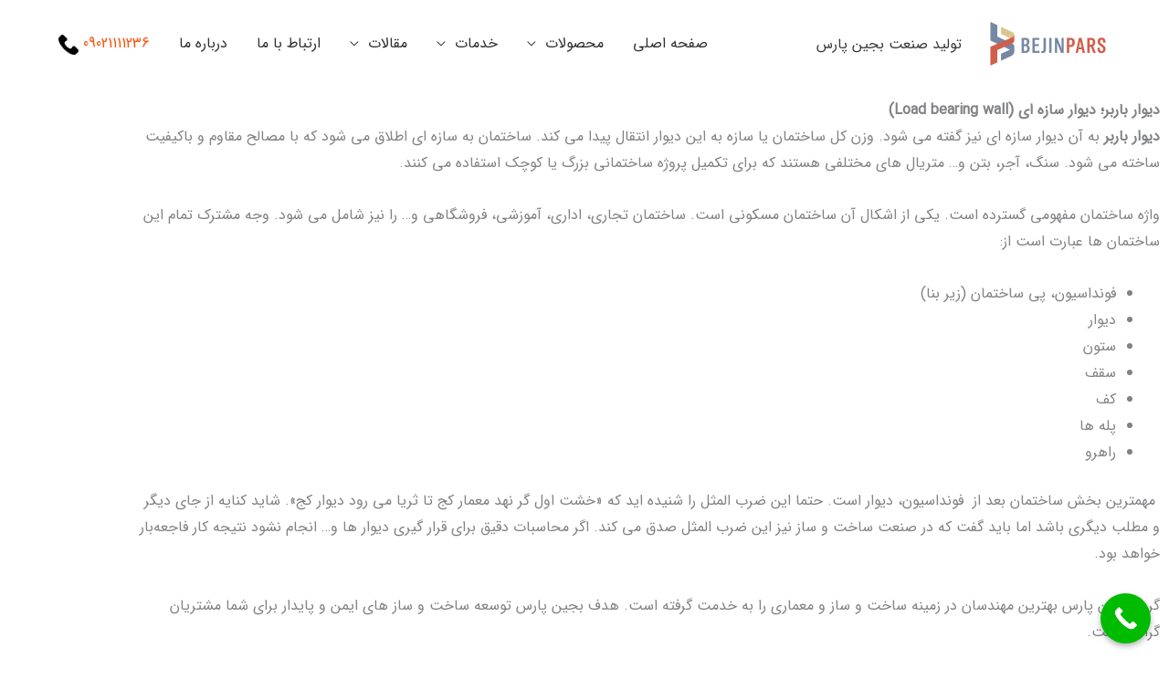

--- FILE ---
content_type: text/html; charset=UTF-8
request_url: https://bejinpars.com/%D8%AF%DB%8C%D9%88%D8%A7%D8%B1-%D8%A8%D8%A7%D8%B1%D8%A8%D8%B1/
body_size: 43131
content:
<!DOCTYPE html>
<html dir="rtl" lang="fa-IR" prefix="og: https://ogp.me/ns#">
<head><meta charset="UTF-8"><script>if(navigator.userAgent.match(/MSIE|Internet Explorer/i)||navigator.userAgent.match(/Trident\/7\..*?rv:11/i)){var href=document.location.href;if(!href.match(/[?&]nowprocket/)){if(href.indexOf("?")==-1){if(href.indexOf("#")==-1){document.location.href=href+"?nowprocket=1"}else{document.location.href=href.replace("#","?nowprocket=1#")}}else{if(href.indexOf("#")==-1){document.location.href=href+"&nowprocket=1"}else{document.location.href=href.replace("#","&nowprocket=1#")}}}}</script><script>(()=>{class RocketLazyLoadScripts{constructor(){this.v="2.0.4",this.userEvents=["keydown","keyup","mousedown","mouseup","mousemove","mouseover","mouseout","touchmove","touchstart","touchend","touchcancel","wheel","click","dblclick","input"],this.attributeEvents=["onblur","onclick","oncontextmenu","ondblclick","onfocus","onmousedown","onmouseenter","onmouseleave","onmousemove","onmouseout","onmouseover","onmouseup","onmousewheel","onscroll","onsubmit"]}async t(){this.i(),this.o(),/iP(ad|hone)/.test(navigator.userAgent)&&this.h(),this.u(),this.l(this),this.m(),this.k(this),this.p(this),this._(),await Promise.all([this.R(),this.L()]),this.lastBreath=Date.now(),this.S(this),this.P(),this.D(),this.O(),this.M(),await this.C(this.delayedScripts.normal),await this.C(this.delayedScripts.defer),await this.C(this.delayedScripts.async),await this.T(),await this.F(),await this.j(),await this.A(),window.dispatchEvent(new Event("rocket-allScriptsLoaded")),this.everythingLoaded=!0,this.lastTouchEnd&&await new Promise(t=>setTimeout(t,500-Date.now()+this.lastTouchEnd)),this.I(),this.H(),this.U(),this.W()}i(){this.CSPIssue=sessionStorage.getItem("rocketCSPIssue"),document.addEventListener("securitypolicyviolation",t=>{this.CSPIssue||"script-src-elem"!==t.violatedDirective||"data"!==t.blockedURI||(this.CSPIssue=!0,sessionStorage.setItem("rocketCSPIssue",!0))},{isRocket:!0})}o(){window.addEventListener("pageshow",t=>{this.persisted=t.persisted,this.realWindowLoadedFired=!0},{isRocket:!0}),window.addEventListener("pagehide",()=>{this.onFirstUserAction=null},{isRocket:!0})}h(){let t;function e(e){t=e}window.addEventListener("touchstart",e,{isRocket:!0}),window.addEventListener("touchend",function i(o){o.changedTouches[0]&&t.changedTouches[0]&&Math.abs(o.changedTouches[0].pageX-t.changedTouches[0].pageX)<10&&Math.abs(o.changedTouches[0].pageY-t.changedTouches[0].pageY)<10&&o.timeStamp-t.timeStamp<200&&(window.removeEventListener("touchstart",e,{isRocket:!0}),window.removeEventListener("touchend",i,{isRocket:!0}),"INPUT"===o.target.tagName&&"text"===o.target.type||(o.target.dispatchEvent(new TouchEvent("touchend",{target:o.target,bubbles:!0})),o.target.dispatchEvent(new MouseEvent("mouseover",{target:o.target,bubbles:!0})),o.target.dispatchEvent(new PointerEvent("click",{target:o.target,bubbles:!0,cancelable:!0,detail:1,clientX:o.changedTouches[0].clientX,clientY:o.changedTouches[0].clientY})),event.preventDefault()))},{isRocket:!0})}q(t){this.userActionTriggered||("mousemove"!==t.type||this.firstMousemoveIgnored?"keyup"===t.type||"mouseover"===t.type||"mouseout"===t.type||(this.userActionTriggered=!0,this.onFirstUserAction&&this.onFirstUserAction()):this.firstMousemoveIgnored=!0),"click"===t.type&&t.preventDefault(),t.stopPropagation(),t.stopImmediatePropagation(),"touchstart"===this.lastEvent&&"touchend"===t.type&&(this.lastTouchEnd=Date.now()),"click"===t.type&&(this.lastTouchEnd=0),this.lastEvent=t.type,t.composedPath&&t.composedPath()[0].getRootNode()instanceof ShadowRoot&&(t.rocketTarget=t.composedPath()[0]),this.savedUserEvents.push(t)}u(){this.savedUserEvents=[],this.userEventHandler=this.q.bind(this),this.userEvents.forEach(t=>window.addEventListener(t,this.userEventHandler,{passive:!1,isRocket:!0})),document.addEventListener("visibilitychange",this.userEventHandler,{isRocket:!0})}U(){this.userEvents.forEach(t=>window.removeEventListener(t,this.userEventHandler,{passive:!1,isRocket:!0})),document.removeEventListener("visibilitychange",this.userEventHandler,{isRocket:!0}),this.savedUserEvents.forEach(t=>{(t.rocketTarget||t.target).dispatchEvent(new window[t.constructor.name](t.type,t))})}m(){const t="return false",e=Array.from(this.attributeEvents,t=>"data-rocket-"+t),i="["+this.attributeEvents.join("],[")+"]",o="[data-rocket-"+this.attributeEvents.join("],[data-rocket-")+"]",s=(e,i,o)=>{o&&o!==t&&(e.setAttribute("data-rocket-"+i,o),e["rocket"+i]=new Function("event",o),e.setAttribute(i,t))};new MutationObserver(t=>{for(const n of t)"attributes"===n.type&&(n.attributeName.startsWith("data-rocket-")||this.everythingLoaded?n.attributeName.startsWith("data-rocket-")&&this.everythingLoaded&&this.N(n.target,n.attributeName.substring(12)):s(n.target,n.attributeName,n.target.getAttribute(n.attributeName))),"childList"===n.type&&n.addedNodes.forEach(t=>{if(t.nodeType===Node.ELEMENT_NODE)if(this.everythingLoaded)for(const i of[t,...t.querySelectorAll(o)])for(const t of i.getAttributeNames())e.includes(t)&&this.N(i,t.substring(12));else for(const e of[t,...t.querySelectorAll(i)])for(const t of e.getAttributeNames())this.attributeEvents.includes(t)&&s(e,t,e.getAttribute(t))})}).observe(document,{subtree:!0,childList:!0,attributeFilter:[...this.attributeEvents,...e]})}I(){this.attributeEvents.forEach(t=>{document.querySelectorAll("[data-rocket-"+t+"]").forEach(e=>{this.N(e,t)})})}N(t,e){const i=t.getAttribute("data-rocket-"+e);i&&(t.setAttribute(e,i),t.removeAttribute("data-rocket-"+e))}k(t){Object.defineProperty(HTMLElement.prototype,"onclick",{get(){return this.rocketonclick||null},set(e){this.rocketonclick=e,this.setAttribute(t.everythingLoaded?"onclick":"data-rocket-onclick","this.rocketonclick(event)")}})}S(t){function e(e,i){let o=e[i];e[i]=null,Object.defineProperty(e,i,{get:()=>o,set(s){t.everythingLoaded?o=s:e["rocket"+i]=o=s}})}e(document,"onreadystatechange"),e(window,"onload"),e(window,"onpageshow");try{Object.defineProperty(document,"readyState",{get:()=>t.rocketReadyState,set(e){t.rocketReadyState=e},configurable:!0}),document.readyState="loading"}catch(t){console.log("WPRocket DJE readyState conflict, bypassing")}}l(t){this.originalAddEventListener=EventTarget.prototype.addEventListener,this.originalRemoveEventListener=EventTarget.prototype.removeEventListener,this.savedEventListeners=[],EventTarget.prototype.addEventListener=function(e,i,o){o&&o.isRocket||!t.B(e,this)&&!t.userEvents.includes(e)||t.B(e,this)&&!t.userActionTriggered||e.startsWith("rocket-")||t.everythingLoaded?t.originalAddEventListener.call(this,e,i,o):(t.savedEventListeners.push({target:this,remove:!1,type:e,func:i,options:o}),"mouseenter"!==e&&"mouseleave"!==e||t.originalAddEventListener.call(this,e,t.savedUserEvents.push,o))},EventTarget.prototype.removeEventListener=function(e,i,o){o&&o.isRocket||!t.B(e,this)&&!t.userEvents.includes(e)||t.B(e,this)&&!t.userActionTriggered||e.startsWith("rocket-")||t.everythingLoaded?t.originalRemoveEventListener.call(this,e,i,o):t.savedEventListeners.push({target:this,remove:!0,type:e,func:i,options:o})}}J(t,e){this.savedEventListeners=this.savedEventListeners.filter(i=>{let o=i.type,s=i.target||window;return e!==o||t!==s||(this.B(o,s)&&(i.type="rocket-"+o),this.$(i),!1)})}H(){EventTarget.prototype.addEventListener=this.originalAddEventListener,EventTarget.prototype.removeEventListener=this.originalRemoveEventListener,this.savedEventListeners.forEach(t=>this.$(t))}$(t){t.remove?this.originalRemoveEventListener.call(t.target,t.type,t.func,t.options):this.originalAddEventListener.call(t.target,t.type,t.func,t.options)}p(t){let e;function i(e){return t.everythingLoaded?e:e.split(" ").map(t=>"load"===t||t.startsWith("load.")?"rocket-jquery-load":t).join(" ")}function o(o){function s(e){const s=o.fn[e];o.fn[e]=o.fn.init.prototype[e]=function(){return this[0]===window&&t.userActionTriggered&&("string"==typeof arguments[0]||arguments[0]instanceof String?arguments[0]=i(arguments[0]):"object"==typeof arguments[0]&&Object.keys(arguments[0]).forEach(t=>{const e=arguments[0][t];delete arguments[0][t],arguments[0][i(t)]=e})),s.apply(this,arguments),this}}if(o&&o.fn&&!t.allJQueries.includes(o)){const e={DOMContentLoaded:[],"rocket-DOMContentLoaded":[]};for(const t in e)document.addEventListener(t,()=>{e[t].forEach(t=>t())},{isRocket:!0});o.fn.ready=o.fn.init.prototype.ready=function(i){function s(){parseInt(o.fn.jquery)>2?setTimeout(()=>i.bind(document)(o)):i.bind(document)(o)}return"function"==typeof i&&(t.realDomReadyFired?!t.userActionTriggered||t.fauxDomReadyFired?s():e["rocket-DOMContentLoaded"].push(s):e.DOMContentLoaded.push(s)),o([])},s("on"),s("one"),s("off"),t.allJQueries.push(o)}e=o}t.allJQueries=[],o(window.jQuery),Object.defineProperty(window,"jQuery",{get:()=>e,set(t){o(t)}})}P(){const t=new Map;document.write=document.writeln=function(e){const i=document.currentScript,o=document.createRange(),s=i.parentElement;let n=t.get(i);void 0===n&&(n=i.nextSibling,t.set(i,n));const c=document.createDocumentFragment();o.setStart(c,0),c.appendChild(o.createContextualFragment(e)),s.insertBefore(c,n)}}async R(){return new Promise(t=>{this.userActionTriggered?t():this.onFirstUserAction=t})}async L(){return new Promise(t=>{document.addEventListener("DOMContentLoaded",()=>{this.realDomReadyFired=!0,t()},{isRocket:!0})})}async j(){return this.realWindowLoadedFired?Promise.resolve():new Promise(t=>{window.addEventListener("load",t,{isRocket:!0})})}M(){this.pendingScripts=[];this.scriptsMutationObserver=new MutationObserver(t=>{for(const e of t)e.addedNodes.forEach(t=>{"SCRIPT"!==t.tagName||t.noModule||t.isWPRocket||this.pendingScripts.push({script:t,promise:new Promise(e=>{const i=()=>{const i=this.pendingScripts.findIndex(e=>e.script===t);i>=0&&this.pendingScripts.splice(i,1),e()};t.addEventListener("load",i,{isRocket:!0}),t.addEventListener("error",i,{isRocket:!0}),setTimeout(i,1e3)})})})}),this.scriptsMutationObserver.observe(document,{childList:!0,subtree:!0})}async F(){await this.X(),this.pendingScripts.length?(await this.pendingScripts[0].promise,await this.F()):this.scriptsMutationObserver.disconnect()}D(){this.delayedScripts={normal:[],async:[],defer:[]},document.querySelectorAll("script[type$=rocketlazyloadscript]").forEach(t=>{t.hasAttribute("data-rocket-src")?t.hasAttribute("async")&&!1!==t.async?this.delayedScripts.async.push(t):t.hasAttribute("defer")&&!1!==t.defer||"module"===t.getAttribute("data-rocket-type")?this.delayedScripts.defer.push(t):this.delayedScripts.normal.push(t):this.delayedScripts.normal.push(t)})}async _(){await this.L();let t=[];document.querySelectorAll("script[type$=rocketlazyloadscript][data-rocket-src]").forEach(e=>{let i=e.getAttribute("data-rocket-src");if(i&&!i.startsWith("data:")){i.startsWith("//")&&(i=location.protocol+i);try{const o=new URL(i).origin;o!==location.origin&&t.push({src:o,crossOrigin:e.crossOrigin||"module"===e.getAttribute("data-rocket-type")})}catch(t){}}}),t=[...new Map(t.map(t=>[JSON.stringify(t),t])).values()],this.Y(t,"preconnect")}async G(t){if(await this.K(),!0!==t.noModule||!("noModule"in HTMLScriptElement.prototype))return new Promise(e=>{let i;function o(){(i||t).setAttribute("data-rocket-status","executed"),e()}try{if(navigator.userAgent.includes("Firefox/")||""===navigator.vendor||this.CSPIssue)i=document.createElement("script"),[...t.attributes].forEach(t=>{let e=t.nodeName;"type"!==e&&("data-rocket-type"===e&&(e="type"),"data-rocket-src"===e&&(e="src"),i.setAttribute(e,t.nodeValue))}),t.text&&(i.text=t.text),t.nonce&&(i.nonce=t.nonce),i.hasAttribute("src")?(i.addEventListener("load",o,{isRocket:!0}),i.addEventListener("error",()=>{i.setAttribute("data-rocket-status","failed-network"),e()},{isRocket:!0}),setTimeout(()=>{i.isConnected||e()},1)):(i.text=t.text,o()),i.isWPRocket=!0,t.parentNode.replaceChild(i,t);else{const i=t.getAttribute("data-rocket-type"),s=t.getAttribute("data-rocket-src");i?(t.type=i,t.removeAttribute("data-rocket-type")):t.removeAttribute("type"),t.addEventListener("load",o,{isRocket:!0}),t.addEventListener("error",i=>{this.CSPIssue&&i.target.src.startsWith("data:")?(console.log("WPRocket: CSP fallback activated"),t.removeAttribute("src"),this.G(t).then(e)):(t.setAttribute("data-rocket-status","failed-network"),e())},{isRocket:!0}),s?(t.fetchPriority="high",t.removeAttribute("data-rocket-src"),t.src=s):t.src="data:text/javascript;base64,"+window.btoa(unescape(encodeURIComponent(t.text)))}}catch(i){t.setAttribute("data-rocket-status","failed-transform"),e()}});t.setAttribute("data-rocket-status","skipped")}async C(t){const e=t.shift();return e?(e.isConnected&&await this.G(e),this.C(t)):Promise.resolve()}O(){this.Y([...this.delayedScripts.normal,...this.delayedScripts.defer,...this.delayedScripts.async],"preload")}Y(t,e){this.trash=this.trash||[];let i=!0;var o=document.createDocumentFragment();t.forEach(t=>{const s=t.getAttribute&&t.getAttribute("data-rocket-src")||t.src;if(s&&!s.startsWith("data:")){const n=document.createElement("link");n.href=s,n.rel=e,"preconnect"!==e&&(n.as="script",n.fetchPriority=i?"high":"low"),t.getAttribute&&"module"===t.getAttribute("data-rocket-type")&&(n.crossOrigin=!0),t.crossOrigin&&(n.crossOrigin=t.crossOrigin),t.integrity&&(n.integrity=t.integrity),t.nonce&&(n.nonce=t.nonce),o.appendChild(n),this.trash.push(n),i=!1}}),document.head.appendChild(o)}W(){this.trash.forEach(t=>t.remove())}async T(){try{document.readyState="interactive"}catch(t){}this.fauxDomReadyFired=!0;try{await this.K(),this.J(document,"readystatechange"),document.dispatchEvent(new Event("rocket-readystatechange")),await this.K(),document.rocketonreadystatechange&&document.rocketonreadystatechange(),await this.K(),this.J(document,"DOMContentLoaded"),document.dispatchEvent(new Event("rocket-DOMContentLoaded")),await this.K(),this.J(window,"DOMContentLoaded"),window.dispatchEvent(new Event("rocket-DOMContentLoaded"))}catch(t){console.error(t)}}async A(){try{document.readyState="complete"}catch(t){}try{await this.K(),this.J(document,"readystatechange"),document.dispatchEvent(new Event("rocket-readystatechange")),await this.K(),document.rocketonreadystatechange&&document.rocketonreadystatechange(),await this.K(),this.J(window,"load"),window.dispatchEvent(new Event("rocket-load")),await this.K(),window.rocketonload&&window.rocketonload(),await this.K(),this.allJQueries.forEach(t=>t(window).trigger("rocket-jquery-load")),await this.K(),this.J(window,"pageshow");const t=new Event("rocket-pageshow");t.persisted=this.persisted,window.dispatchEvent(t),await this.K(),window.rocketonpageshow&&window.rocketonpageshow({persisted:this.persisted})}catch(t){console.error(t)}}async K(){Date.now()-this.lastBreath>45&&(await this.X(),this.lastBreath=Date.now())}async X(){return document.hidden?new Promise(t=>setTimeout(t)):new Promise(t=>requestAnimationFrame(t))}B(t,e){return e===document&&"readystatechange"===t||(e===document&&"DOMContentLoaded"===t||(e===window&&"DOMContentLoaded"===t||(e===window&&"load"===t||e===window&&"pageshow"===t)))}static run(){(new RocketLazyLoadScripts).t()}}RocketLazyLoadScripts.run()})();</script>

<meta name="viewport" content="width=device-width, initial-scale=1">
	<link rel="profile" href="https://gmpg.org/xfn/11"> 
	
<!-- بهینه‌سازی موتور جستجو توسط Rank Math PRO - https://rankmath.com/ -->
<title>دیوار باربر؛ دیوار سازه ای (Load bearing wall) - تولید صنعت بجین پارس</title><link rel="preload" data-rocket-preload as="image" href="https://bejinpars.com/wp-content/uploads/2025/11/%D9%84%D9%88%DA%AF%D9%88%DB%8C-%D8%A8%D8%AC%DB%8C%D9%86-%D9%BE%D8%A7%D8%B1%D8%B3-155x58.png" imagesrcset="https://bejinpars.com/wp-content/uploads/2025/11/لوگوی-بجین-پارس-155x58.png 155w, https://bejinpars.com/wp-content/uploads/2025/11/لوگوی-بجین-پارس-300x112.png 300w, https://bejinpars.com/wp-content/uploads/2025/11/لوگوی-بجین-پارس-768x287.png 768w, https://bejinpars.com/wp-content/uploads/2025/11/لوگوی-بجین-پارس-600x224.png 600w, https://bejinpars.com/wp-content/uploads/2025/11/لوگوی-بجین-پارس.png 1024w" imagesizes="(max-width: 155px) 100vw, 155px" fetchpriority="high">
<meta name="description" content="دیوار باربر به آن دیوار سازه ای نیز گفته می شود. وزن کل ساختمان یا سازه به این دیوار انتقال پیدا می کند. ساختمان به سازه ای اطلاق می شود که با مصالح مقاوم و باکیفیت ساخته می شود. سنگ، آجر، بتن و... متریال های مختلفی هستند که برای تکمیل پروژه ساختمانی بزرگ یا کوچک استفاده می کنند. واژه ساختمان مفهومی گسترده است. یکی از اشکال آن ساختمان مسکونی است."/>
<meta name="robots" content="follow, index, max-snippet:-1, max-video-preview:-1, max-image-preview:large"/>
<link rel="canonical" href="https://bejinpars.com/%d8%af%db%8c%d9%88%d8%a7%d8%b1-%d8%a8%d8%a7%d8%b1%d8%a8%d8%b1/" />
<meta property="og:locale" content="fa_IR" />
<meta property="og:type" content="article" />
<meta property="og:title" content="دیوار باربر؛ دیوار سازه ای (Load bearing wall) - تولید صنعت بجین پارس" />
<meta property="og:description" content="دیوار باربر به آن دیوار سازه ای نیز گفته می شود. وزن کل ساختمان یا سازه به این دیوار انتقال پیدا می کند. ساختمان به سازه ای اطلاق می شود که با مصالح مقاوم و باکیفیت ساخته می شود. سنگ، آجر، بتن و... متریال های مختلفی هستند که برای تکمیل پروژه ساختمانی بزرگ یا کوچک استفاده می کنند. واژه ساختمان مفهومی گسترده است. یکی از اشکال آن ساختمان مسکونی است." />
<meta property="og:url" content="https://bejinpars.com/%d8%af%db%8c%d9%88%d8%a7%d8%b1-%d8%a8%d8%a7%d8%b1%d8%a8%d8%b1/" />
<meta property="og:site_name" content="تولید صنعت بجین پارس" />
<meta property="article:section" content="خانه پیش ساخته" />
<meta property="og:updated_time" content="2022-01-24T09:38:42+03:30" />
<meta property="og:image" content="https://bejinpars.com/wp-content/uploads/2021/11/دیوار-بار-بر-بجین-پارس-1.jpg" />
<meta property="og:image:secure_url" content="https://bejinpars.com/wp-content/uploads/2021/11/دیوار-بار-بر-بجین-پارس-1.jpg" />
<meta property="og:image:width" content="800" />
<meta property="og:image:height" content="600" />
<meta property="og:image:alt" content="دیوار بار بر بجین پارس 1" />
<meta property="og:image:type" content="image/jpeg" />
<meta property="article:published_time" content="2021-11-13T07:49:01+00:00" />
<meta property="article:modified_time" content="2022-01-24T06:08:42+00:00" />
<meta name="twitter:card" content="summary_large_image" />
<meta name="twitter:title" content="دیوار باربر؛ دیوار سازه ای (Load bearing wall) - تولید صنعت بجین پارس" />
<meta name="twitter:description" content="دیوار باربر به آن دیوار سازه ای نیز گفته می شود. وزن کل ساختمان یا سازه به این دیوار انتقال پیدا می کند. ساختمان به سازه ای اطلاق می شود که با مصالح مقاوم و باکیفیت ساخته می شود. سنگ، آجر، بتن و... متریال های مختلفی هستند که برای تکمیل پروژه ساختمانی بزرگ یا کوچک استفاده می کنند. واژه ساختمان مفهومی گسترده است. یکی از اشکال آن ساختمان مسکونی است." />
<meta name="twitter:image" content="https://bejinpars.com/wp-content/uploads/2021/11/دیوار-بار-بر-بجین-پارس-1.jpg" />
<meta name="twitter:label1" content="زمان خواندن" />
<meta name="twitter:data1" content="7 دقیقه" />
<script type="application/ld+json" class="rank-math-schema-pro">{"@context":"https://schema.org","@graph":[{"@type":"Place","@id":"https://bejinpars.com/#place","address":{"@type":"PostalAddress","streetAddress":"\u062a\u0647\u0631\u0627\u0646\u060c \u0622\u0632\u0627\u062f\u06cc \u0646\u0631\u0633\u06cc\u062f\u0647 \u0628\u0647 \u0645\u062a\u0631\u0648 \u0627\u0633\u062a\u0627\u062f \u0645\u0639\u06cc\u0646 \u0646\u0628\u0634 \u062e \u062d\u0633\u06cc\u0646\u0645\u0631\u062f\u06cc \u067e\u0644\u0627\u06a9 3 \u0648\u0627\u062d\u062f 2","addressLocality":"\u0622\u0632\u0627\u062f\u06cc","addressRegion":"\u0627\u06cc\u0631\u0627\u0646"}},{"@type":"Organization","@id":"https://bejinpars.com/#organization","name":"\u062a\u0648\u0644\u06cc\u062f \u0635\u0646\u0639\u062a \u0628\u062c\u06cc\u0646 \u067e\u0627\u0631\u0633","url":"https://bejinpars.com","email":"info@bejinpars.com","address":{"@type":"PostalAddress","streetAddress":"\u062a\u0647\u0631\u0627\u0646\u060c \u0622\u0632\u0627\u062f\u06cc \u0646\u0631\u0633\u06cc\u062f\u0647 \u0628\u0647 \u0645\u062a\u0631\u0648 \u0627\u0633\u062a\u0627\u062f \u0645\u0639\u06cc\u0646 \u0646\u0628\u0634 \u062e \u062d\u0633\u06cc\u0646\u0645\u0631\u062f\u06cc \u067e\u0644\u0627\u06a9 3 \u0648\u0627\u062d\u062f 2","addressLocality":"\u0622\u0632\u0627\u062f\u06cc","addressRegion":"\u0627\u06cc\u0631\u0627\u0646"},"logo":{"@type":"ImageObject","@id":"https://bejinpars.com/#logo","url":"https://bejinpars.com/wp-content/uploads/2021/08/Bejinparslogo-100.gif","contentUrl":"https://bejinpars.com/wp-content/uploads/2021/08/Bejinparslogo-100.gif","caption":"\u062a\u0648\u0644\u06cc\u062f \u0635\u0646\u0639\u062a \u0628\u062c\u06cc\u0646 \u067e\u0627\u0631\u0633","inLanguage":"fa-IR","width":"100","height":"100"},"contactPoint":[{"@type":"ContactPoint","telephone":"02166006925","contactType":"customer support"},{"@type":"ContactPoint","telephone":"09123399587","contactType":"customer support"}],"description":"\u0627\u06cc\u0646 \u0645\u062c\u0645\u0648\u0639\u0647 \u062f\u0631 \u0633\u0627\u0644 1389 \u0627\u0642\u062f\u0627\u0645 \u0628\u0647 \u0637\u0631\u0627\u062d\u06cc \u0648 \u0633\u0627\u062e\u062a \u062e\u0637\u0648\u0637 \u062a\u0648\u0644\u06cc\u062f \u0631\u0648\u0644 \u0641\u0631\u0645\u06cc\u0646\u06af \u062a\u0645\u0627\u0645 \u0627\u062a\u0648\u0645\u0627\u062a\u06cc\u06a9 (\u0628\u0627 \u0642\u0627\u0628\u0644\u06cc\u062a \u067e\u0627\u0646\u0686 CNC) \u0628\u0647 \u0645\u0646\u0638\u0648\u0631 \u062a\u0648\u0644\u06cc\u062f \u067e\u0631\u0648\u0641\u06cc\u0644 \u0647\u0627\u06cc \u062e\u0627\u0646\u0647 \u0647\u0627\u06cc \u067e\u06cc\u0634 \u0633\u0627\u062e\u062a\u0647 \u0627\u0644 \u0627\u0633 \u0627\u0641 LSF \u0646\u0645\u0648\u062f\u0647 \u0627\u0633\u062a \u06a9\u0647 \u062f\u0631 \u062d\u0627\u0644 \u062d\u0627\u0636\u0631 \u0627\u06cc\u0646 \u062e\u0637\u0648\u0637 \u062a\u0648\u0644\u06cc\u062f \u067e\u06cc\u0634\u0631\u0641\u062a\u0647 \u062a\u0631\u06cc\u0646 \u062e\u0637\u0648\u0637 \u062a\u0648\u0644\u06cc\u062f \u062f\u0631 \u0627\u06cc\u0631\u0627\u0646 \u0628\u0627 \u0642\u0627\u0628\u0644\u06cc\u062a \u0647\u0627\u06cc \u0645\u0646\u062d\u0635\u0631 \u0628\u0647 \u0641\u0631\u062f \u0645\u06cc \u0628\u0627\u0634\u0646\u062f.","location":{"@id":"https://bejinpars.com/#place"}},{"@type":"WebSite","@id":"https://bejinpars.com/#website","url":"https://bejinpars.com","name":"\u062a\u0648\u0644\u06cc\u062f \u0635\u0646\u0639\u062a \u0628\u062c\u06cc\u0646 \u067e\u0627\u0631\u0633","alternateName":"\u062a\u0648\u0644\u06cc\u062f \u0627\u0644 \u0627\u0633 \u0627\u0641 | \u0633\u0627\u0632\u0647 Lsf | \u0648\u0627\u0644 \u067e\u0633\u062a | \u0633\u0627\u062e\u062a\u0645\u0627\u0646 \u067e\u06cc\u0634 \u0633\u0627\u062e\u062a\u0647 lsf","publisher":{"@id":"https://bejinpars.com/#organization"},"inLanguage":"fa-IR"},{"@type":"ImageObject","@id":"https://bejinpars.com/wp-content/uploads/2021/11/\u062f\u06cc\u0648\u0627\u0631-\u0628\u0627\u0631-\u0628\u0631-\u0628\u062c\u06cc\u0646-\u067e\u0627\u0631\u0633-1.jpg","url":"https://bejinpars.com/wp-content/uploads/2021/11/\u062f\u06cc\u0648\u0627\u0631-\u0628\u0627\u0631-\u0628\u0631-\u0628\u062c\u06cc\u0646-\u067e\u0627\u0631\u0633-1.jpg","width":"800","height":"600","caption":"\u062f\u06cc\u0648\u0627\u0631 \u0628\u0627\u0631 \u0628\u0631 \u0628\u062c\u06cc\u0646 \u067e\u0627\u0631\u0633 1","inLanguage":"fa-IR"},{"@type":"BreadcrumbList","@id":"https://bejinpars.com/%d8%af%db%8c%d9%88%d8%a7%d8%b1-%d8%a8%d8%a7%d8%b1%d8%a8%d8%b1/#breadcrumb","itemListElement":[{"@type":"ListItem","position":"1","item":{"@id":"https://bejinpars.com","name":"Home"}},{"@type":"ListItem","position":"2","item":{"@id":"https://bejinpars.com/category/%d8%ae%d8%a7%d9%86%d9%87-%d9%be%db%8c%d8%b4-%d8%b3%d8%a7%d8%ae%d8%aa%d9%87/","name":"\u062e\u0627\u0646\u0647 \u067e\u06cc\u0634 \u0633\u0627\u062e\u062a\u0647"}},{"@type":"ListItem","position":"3","item":{"@id":"https://bejinpars.com/%d8%af%db%8c%d9%88%d8%a7%d8%b1-%d8%a8%d8%a7%d8%b1%d8%a8%d8%b1/","name":"\u062f\u06cc\u0648\u0627\u0631 \u0628\u0627\u0631\u0628\u0631\u061b \u062f\u06cc\u0648\u0627\u0631 \u0633\u0627\u0632\u0647 \u0627\u06cc (Load bearing wall)"}}]},{"@type":"WebPage","@id":"https://bejinpars.com/%d8%af%db%8c%d9%88%d8%a7%d8%b1-%d8%a8%d8%a7%d8%b1%d8%a8%d8%b1/#webpage","url":"https://bejinpars.com/%d8%af%db%8c%d9%88%d8%a7%d8%b1-%d8%a8%d8%a7%d8%b1%d8%a8%d8%b1/","name":"\u062f\u06cc\u0648\u0627\u0631 \u0628\u0627\u0631\u0628\u0631\u061b \u062f\u06cc\u0648\u0627\u0631 \u0633\u0627\u0632\u0647 \u0627\u06cc (Load bearing wall) - \u062a\u0648\u0644\u06cc\u062f \u0635\u0646\u0639\u062a \u0628\u062c\u06cc\u0646 \u067e\u0627\u0631\u0633","datePublished":"2021-11-13T11:19:01+03:30","dateModified":"2022-01-24T09:38:42+03:30","isPartOf":{"@id":"https://bejinpars.com/#website"},"primaryImageOfPage":{"@id":"https://bejinpars.com/wp-content/uploads/2021/11/\u062f\u06cc\u0648\u0627\u0631-\u0628\u0627\u0631-\u0628\u0631-\u0628\u062c\u06cc\u0646-\u067e\u0627\u0631\u0633-1.jpg"},"inLanguage":"fa-IR","breadcrumb":{"@id":"https://bejinpars.com/%d8%af%db%8c%d9%88%d8%a7%d8%b1-%d8%a8%d8%a7%d8%b1%d8%a8%d8%b1/#breadcrumb"}},{"@type":"Person","@id":"https://bejinpars.com/author/","url":"https://bejinpars.com/author/","image":{"@type":"ImageObject","@id":"https://secure.gravatar.com/avatar/?s=96&amp;d=mm&amp;r=g","url":"https://secure.gravatar.com/avatar/?s=96&amp;d=mm&amp;r=g","inLanguage":"fa-IR"},"worksFor":{"@id":"https://bejinpars.com/#organization"}},{"@type":"BlogPosting","headline":"\u062f\u06cc\u0648\u0627\u0631 \u0628\u0627\u0631\u0628\u0631\u061b \u062f\u06cc\u0648\u0627\u0631 \u0633\u0627\u0632\u0647 \u0627\u06cc (Load bearing wall) - \u062a\u0648\u0644\u06cc\u062f \u0635\u0646\u0639\u062a \u0628\u062c\u06cc\u0646 \u067e\u0627\u0631\u0633","keywords":"\u062f\u06cc\u0648\u0627\u0631 \u0628\u0627\u0631\u0628\u0631","datePublished":"2021-11-13T11:19:01+03:30","dateModified":"2022-01-24T09:38:42+03:30","articleSection":"\u062e\u0627\u0646\u0647 \u067e\u06cc\u0634 \u0633\u0627\u062e\u062a\u0647","author":{"@id":"https://bejinpars.com/author/"},"publisher":{"@id":"https://bejinpars.com/#organization"},"description":"\u062f\u06cc\u0648\u0627\u0631 \u0628\u0627\u0631\u0628\u0631 \u0628\u0647 \u0622\u0646 \u062f\u06cc\u0648\u0627\u0631 \u0633\u0627\u0632\u0647 \u0627\u06cc \u0646\u06cc\u0632 \u06af\u0641\u062a\u0647 \u0645\u06cc \u0634\u0648\u062f. \u0648\u0632\u0646 \u06a9\u0644 \u0633\u0627\u062e\u062a\u0645\u0627\u0646 \u06cc\u0627 \u0633\u0627\u0632\u0647 \u0628\u0647 \u0627\u06cc\u0646 \u062f\u06cc\u0648\u0627\u0631 \u0627\u0646\u062a\u0642\u0627\u0644 \u067e\u06cc\u062f\u0627 \u0645\u06cc \u06a9\u0646\u062f. \u0633\u0627\u062e\u062a\u0645\u0627\u0646 \u0628\u0647 \u0633\u0627\u0632\u0647 \u0627\u06cc \u0627\u0637\u0644\u0627\u0642 \u0645\u06cc \u0634\u0648\u062f \u06a9\u0647 \u0628\u0627 \u0645\u0635\u0627\u0644\u062d \u0645\u0642\u0627\u0648\u0645 \u0648 \u0628\u0627\u06a9\u06cc\u0641\u06cc\u062a \u0633\u0627\u062e\u062a\u0647 \u0645\u06cc \u0634\u0648\u062f. \u0633\u0646\u06af\u060c \u0622\u062c\u0631\u060c \u0628\u062a\u0646 \u0648... \u0645\u062a\u0631\u06cc\u0627\u0644 \u0647\u0627\u06cc \u0645\u062e\u062a\u0644\u0641\u06cc \u0647\u0633\u062a\u0646\u062f \u06a9\u0647 \u0628\u0631\u0627\u06cc \u062a\u06a9\u0645\u06cc\u0644 \u067e\u0631\u0648\u0698\u0647 \u0633\u0627\u062e\u062a\u0645\u0627\u0646\u06cc \u0628\u0632\u0631\u06af \u06cc\u0627 \u06a9\u0648\u0686\u06a9 \u0627\u0633\u062a\u0641\u0627\u062f\u0647 \u0645\u06cc \u06a9\u0646\u0646\u062f. \u0648\u0627\u0698\u0647 \u0633\u0627\u062e\u062a\u0645\u0627\u0646 \u0645\u0641\u0647\u0648\u0645\u06cc \u06af\u0633\u062a\u0631\u062f\u0647 \u0627\u0633\u062a. \u06cc\u06a9\u06cc \u0627\u0632 \u0627\u0634\u06a9\u0627\u0644 \u0622\u0646 \u0633\u0627\u062e\u062a\u0645\u0627\u0646 \u0645\u0633\u06a9\u0648\u0646\u06cc \u0627\u0633\u062a.","name":"\u062f\u06cc\u0648\u0627\u0631 \u0628\u0627\u0631\u0628\u0631\u061b \u062f\u06cc\u0648\u0627\u0631 \u0633\u0627\u0632\u0647 \u0627\u06cc (Load bearing wall) - \u062a\u0648\u0644\u06cc\u062f \u0635\u0646\u0639\u062a \u0628\u062c\u06cc\u0646 \u067e\u0627\u0631\u0633","@id":"https://bejinpars.com/%d8%af%db%8c%d9%88%d8%a7%d8%b1-%d8%a8%d8%a7%d8%b1%d8%a8%d8%b1/#richSnippet","isPartOf":{"@id":"https://bejinpars.com/%d8%af%db%8c%d9%88%d8%a7%d8%b1-%d8%a8%d8%a7%d8%b1%d8%a8%d8%b1/#webpage"},"image":{"@id":"https://bejinpars.com/wp-content/uploads/2021/11/\u062f\u06cc\u0648\u0627\u0631-\u0628\u0627\u0631-\u0628\u0631-\u0628\u062c\u06cc\u0646-\u067e\u0627\u0631\u0633-1.jpg"},"inLanguage":"fa-IR","mainEntityOfPage":{"@id":"https://bejinpars.com/%d8%af%db%8c%d9%88%d8%a7%d8%b1-%d8%a8%d8%a7%d8%b1%d8%a8%d8%b1/#webpage"}}]}</script>
<!-- /افزونه سئو ورپرس Rank Math -->


<link rel="alternate" type="application/rss+xml" title="تولید صنعت بجین پارس &raquo; خوراک" href="https://bejinpars.com/feed/" />
<link rel="alternate" type="application/rss+xml" title="تولید صنعت بجین پارس &raquo; خوراک دیدگاه‌ها" href="https://bejinpars.com/comments/feed/" />
<link rel="alternate" type="application/rss+xml" title="تولید صنعت بجین پارس &raquo; دیوار باربر؛ دیوار سازه ای (Load bearing wall) خوراک دیدگاه‌ها" href="https://bejinpars.com/%d8%af%db%8c%d9%88%d8%a7%d8%b1-%d8%a8%d8%a7%d8%b1%d8%a8%d8%b1/feed/" />
<link rel="alternate" title="oEmbed (JSON)" type="application/json+oembed" href="https://bejinpars.com/wp-json/oembed/1.0/embed?url=https%3A%2F%2Fbejinpars.com%2F%25d8%25af%25db%258c%25d9%2588%25d8%25a7%25d8%25b1-%25d8%25a8%25d8%25a7%25d8%25b1%25d8%25a8%25d8%25b1%2F" />
<link rel="alternate" title="oEmbed (XML)" type="text/xml+oembed" href="https://bejinpars.com/wp-json/oembed/1.0/embed?url=https%3A%2F%2Fbejinpars.com%2F%25d8%25af%25db%258c%25d9%2588%25d8%25a7%25d8%25b1-%25d8%25a8%25d8%25a7%25d8%25b1%25d8%25a8%25d8%25b1%2F&#038;format=xml" />
<style id='wp-img-auto-sizes-contain-inline-css'>
img:is([sizes=auto i],[sizes^="auto," i]){contain-intrinsic-size:3000px 1500px}
/*# sourceURL=wp-img-auto-sizes-contain-inline-css */
</style>
<style id='cf-frontend-style-inline-css'>
@font-face {
	font-family: 'IRANSansFaNum_Bold';
	font-weight: 400;
	font-display: auto;
	src: url('https://bejinpars.com/wp-content/uploads/2020/03/IRANSansWebFaNum_Bold.woff2') format('woff2'),
		url('https://bejinpars.com/wp-content/uploads/2020/03/IRANSansWebFaNum_Bold.woff') format('woff'),
		url('https://bejinpars.com/wp-content/uploads/2020/03/IRANSansWebFaNum_Bold.ttf') format('truetype'),
		url('https://bejinpars.com/wp-content/uploads/2020/03/IRANSansWebFaNum_Bold.eot?#iefix') format('embedded-opentype');
}
@font-face {
	font-family: 'IRANSansFaNum';
	font-weight: 400;
	font-display: auto;
	src: url('https://bejinpars.com/wp-content/uploads/2020/03/IRANSansWebFaNum.woff2') format('woff2'),
		url('https://bejinpars.com/wp-content/uploads/2020/03/IRANSansWebFaNum.woff') format('woff'),
		url('https://bejinpars.com/wp-content/uploads/2020/03/IRANSansWebFaNum.ttf') format('truetype'),
		url('https://bejinpars.com/wp-content/uploads/2020/03/IRANSansWebFaNum.eot?#iefix') format('embedded-opentype');
}
@font-face {
	font-family: 'IRANSans_Bold';
	font-weight: 400;
	font-display: auto;
	src: url('https://bejinpars.com/wp-content/uploads/2020/03/IRANSansWeb_Bold.woff2') format('woff2'),
		url('https://bejinpars.com/wp-content/uploads/2020/03/IRANSansWeb_Bold.woff') format('woff'),
		url('https://bejinpars.com/wp-content/uploads/2020/03/IRANSansWeb_Bold.ttf') format('truetype'),
		url('https://bejinpars.com/wp-content/uploads/2020/03/IRANSansWeb_Bold.eot?#iefix') format('embedded-opentype');
}
@font-face {
	font-family: 'IRANSans';
	font-weight: 400;
	font-display: auto;
	src: url('https://bejinpars.com/wp-content/uploads/2020/03/IRANSansWeb.woff2') format('woff2'),
		url('https://bejinpars.com/wp-content/uploads/2020/03/IRANSansWeb.woff') format('woff'),
		url('https://bejinpars.com/wp-content/uploads/2020/03/IRANSansWeb.ttf') format('truetype'),
		url('https://bejinpars.com/wp-content/uploads/2020/03/IRANSansWeb.eot?#iefix') format('embedded-opentype');
}
/*# sourceURL=cf-frontend-style-inline-css */
</style>
<link data-minify="1" rel='stylesheet' id='astra-theme-css-rtl-css' href='https://bejinpars.com/wp-content/cache/min/1/wp-content/themes/astra/assets/css/minified/style.min-rtl.css?ver=1766752773' media='all' />
<style id='astra-theme-css-inline-css'>
.ast-no-sidebar .entry-content .alignfull {margin-left: calc( -50vw + 50%);margin-right: calc( -50vw + 50%);max-width: 100vw;width: 100vw;}.ast-no-sidebar .entry-content .alignwide {margin-left: calc(-41vw + 50%);margin-right: calc(-41vw + 50%);max-width: unset;width: unset;}.ast-no-sidebar .entry-content .alignfull .alignfull,.ast-no-sidebar .entry-content .alignfull .alignwide,.ast-no-sidebar .entry-content .alignwide .alignfull,.ast-no-sidebar .entry-content .alignwide .alignwide,.ast-no-sidebar .entry-content .wp-block-column .alignfull,.ast-no-sidebar .entry-content .wp-block-column .alignwide{width: 100%;margin-left: auto;margin-right: auto;}.wp-block-gallery,.blocks-gallery-grid {margin: 0;}.wp-block-separator {max-width: 100px;}.wp-block-separator.is-style-wide,.wp-block-separator.is-style-dots {max-width: none;}.entry-content .has-2-columns .wp-block-column:first-child {padding-right: 10px;}.entry-content .has-2-columns .wp-block-column:last-child {padding-left: 10px;}@media (max-width: 782px) {.entry-content .wp-block-columns .wp-block-column {flex-basis: 100%;}.entry-content .has-2-columns .wp-block-column:first-child {padding-right: 0;}.entry-content .has-2-columns .wp-block-column:last-child {padding-left: 0;}}body .entry-content .wp-block-latest-posts {margin-left: 0;}body .entry-content .wp-block-latest-posts li {list-style: none;}.ast-no-sidebar .ast-container .entry-content .wp-block-latest-posts {margin-left: 0;}.ast-header-break-point .entry-content .alignwide {margin-left: auto;margin-right: auto;}.entry-content .blocks-gallery-item img {margin-bottom: auto;}.wp-block-pullquote {border-top: 4px solid #555d66;border-bottom: 4px solid #555d66;color: #40464d;}:root{--ast-post-nav-space:0;--ast-container-default-xlg-padding:6.67em;--ast-container-default-lg-padding:5.67em;--ast-container-default-slg-padding:4.34em;--ast-container-default-md-padding:3.34em;--ast-container-default-sm-padding:6.67em;--ast-container-default-xs-padding:2.4em;--ast-container-default-xxs-padding:1.4em;--ast-code-block-background:#EEEEEE;--ast-comment-inputs-background:#FAFAFA;--ast-normal-container-width:1200px;--ast-narrow-container-width:750px;--ast-blog-title-font-weight:normal;--ast-blog-meta-weight:inherit;--ast-global-color-primary:var(--ast-global-color-5);--ast-global-color-secondary:var(--ast-global-color-4);--ast-global-color-alternate-background:var(--ast-global-color-7);--ast-global-color-subtle-background:var(--ast-global-color-6);--ast-bg-style-guide:var( --ast-global-color-secondary,--ast-global-color-5 );--ast-shadow-style-guide:0px 0px 4px 0 #00000057;--ast-global-dark-bg-style:#fff;--ast-global-dark-lfs:#fbfbfb;--ast-widget-bg-color:#fafafa;--ast-wc-container-head-bg-color:#fbfbfb;--ast-title-layout-bg:#eeeeee;--ast-search-border-color:#e7e7e7;--ast-lifter-hover-bg:#e6e6e6;--ast-gallery-block-color:#000;--srfm-color-input-label:var(--ast-global-color-2);}html{font-size:100%;}a,.page-title{color:#f9520b;}a:hover,a:focus{color:#303030;}body,button,input,select,textarea,.ast-button,.ast-custom-button{font-family:IRANSansFaNum,Helvetica,Arial,sans-serif;font-weight:400;font-size:16px;font-size:1rem;}blockquote{color:#000000;}h1,h2,h3,h4,h5,h6,.entry-content :where(h1,h2,h3,h4,h5,h6),.site-title,.site-title a{font-family:IRANSansFaNum_Bold,Helvetica,Arial,sans-serif;font-weight:400;line-height:1.4em;text-transform:capitalize;}.ast-site-identity .site-title a{color:var(--ast-global-color-2);}.site-title{font-size:16px;font-size:1rem;display:block;}header .custom-logo-link img{max-width:155px;width:155px;}.astra-logo-svg{width:155px;}.site-header .site-description{font-size:15px;font-size:0.9375rem;display:none;}.entry-title{font-size:30px;font-size:1.875rem;}.archive .ast-article-post,.blog .ast-article-post,.archive .ast-article-post:hover,.blog .ast-article-post:hover{overflow:hidden;}h1,.entry-content :where(h1){font-size:36px;font-size:2.25rem;font-family:IRANSansFaNum_Bold,Helvetica,Arial,sans-serif;line-height:1.4em;text-transform:capitalize;}h2,.entry-content :where(h2){font-size:30px;font-size:1.875rem;font-family:IRANSansFaNum_Bold,Helvetica,Arial,sans-serif;line-height:1.3em;text-transform:capitalize;}h3,.entry-content :where(h3){font-size:24px;font-size:1.5rem;font-family:IRANSansFaNum_Bold,Helvetica,Arial,sans-serif;line-height:1.3em;text-transform:capitalize;}h4,.entry-content :where(h4){font-size:20px;font-size:1.25rem;line-height:1.2em;font-family:IRANSansFaNum_Bold,Helvetica,Arial,sans-serif;text-transform:capitalize;}h5,.entry-content :where(h5){font-size:18px;font-size:1.125rem;line-height:1.2em;font-family:IRANSansFaNum_Bold,Helvetica,Arial,sans-serif;text-transform:capitalize;}h6,.entry-content :where(h6){font-size:16px;font-size:1rem;line-height:1.25em;font-family:IRANSansFaNum_Bold,Helvetica,Arial,sans-serif;text-transform:capitalize;}::selection{background-color:#f9520b;color:#ffffff;}body,h1,h2,h3,h4,h5,h6,.entry-title a,.entry-content :where(h1,h2,h3,h4,h5,h6){color:#303030;}.tagcloud a:hover,.tagcloud a:focus,.tagcloud a.current-item{color:#ffffff;border-color:#f9520b;background-color:#f9520b;}input:focus,input[type="text"]:focus,input[type="email"]:focus,input[type="url"]:focus,input[type="password"]:focus,input[type="reset"]:focus,input[type="search"]:focus,textarea:focus{border-color:#f9520b;}input[type="radio"]:checked,input[type=reset],input[type="checkbox"]:checked,input[type="checkbox"]:hover:checked,input[type="checkbox"]:focus:checked,input[type=range]::-webkit-slider-thumb{border-color:#f9520b;background-color:#f9520b;box-shadow:none;}.site-footer a:hover + .post-count,.site-footer a:focus + .post-count{background:#f9520b;border-color:#f9520b;}.single .nav-links .nav-previous,.single .nav-links .nav-next{color:#f9520b;}.entry-meta,.entry-meta *{line-height:1.45;color:#f9520b;}.entry-meta a:not(.ast-button):hover,.entry-meta a:not(.ast-button):hover *,.entry-meta a:not(.ast-button):focus,.entry-meta a:not(.ast-button):focus *,.page-links > .page-link,.page-links .page-link:hover,.post-navigation a:hover{color:#303030;}#cat option,.secondary .calendar_wrap thead a,.secondary .calendar_wrap thead a:visited{color:#f9520b;}.secondary .calendar_wrap #today,.ast-progress-val span{background:#f9520b;}.secondary a:hover + .post-count,.secondary a:focus + .post-count{background:#f9520b;border-color:#f9520b;}.calendar_wrap #today > a{color:#ffffff;}.page-links .page-link,.single .post-navigation a{color:#f9520b;}.ast-search-menu-icon .search-form button.search-submit{padding:0 4px;}.ast-search-menu-icon form.search-form{padding-right:0;}.ast-header-search .ast-search-menu-icon.ast-dropdown-active .search-form,.ast-header-search .ast-search-menu-icon.ast-dropdown-active .search-field:focus{transition:all 0.2s;}.search-form input.search-field:focus{outline:none;}.widget-title,.widget .wp-block-heading{font-size:22px;font-size:1.375rem;color:#303030;}.ast-search-menu-icon.slide-search a:focus-visible:focus-visible,.astra-search-icon:focus-visible,#close:focus-visible,a:focus-visible,.ast-menu-toggle:focus-visible,.site .skip-link:focus-visible,.wp-block-loginout input:focus-visible,.wp-block-search.wp-block-search__button-inside .wp-block-search__inside-wrapper,.ast-header-navigation-arrow:focus-visible,.woocommerce .wc-proceed-to-checkout > .checkout-button:focus-visible,.woocommerce .woocommerce-MyAccount-navigation ul li a:focus-visible,.ast-orders-table__row .ast-orders-table__cell:focus-visible,.woocommerce .woocommerce-order-details .order-again > .button:focus-visible,.woocommerce .woocommerce-message a.button.wc-forward:focus-visible,.woocommerce #minus_qty:focus-visible,.woocommerce #plus_qty:focus-visible,a#ast-apply-coupon:focus-visible,.woocommerce .woocommerce-info a:focus-visible,.woocommerce .astra-shop-summary-wrap a:focus-visible,.woocommerce a.wc-forward:focus-visible,#ast-apply-coupon:focus-visible,.woocommerce-js .woocommerce-mini-cart-item a.remove:focus-visible,#close:focus-visible,.button.search-submit:focus-visible,#search_submit:focus,.normal-search:focus-visible,.ast-header-account-wrap:focus-visible,.woocommerce .ast-on-card-button.ast-quick-view-trigger:focus,.astra-cart-drawer-close:focus,.ast-single-variation:focus,.ast-woocommerce-product-gallery__image:focus,.ast-button:focus,.woocommerce-product-gallery--with-images [data-controls="prev"]:focus-visible,.woocommerce-product-gallery--with-images [data-controls="next"]:focus-visible{outline-style:dotted;outline-color:inherit;outline-width:thin;}input:focus,input[type="text"]:focus,input[type="email"]:focus,input[type="url"]:focus,input[type="password"]:focus,input[type="reset"]:focus,input[type="search"]:focus,input[type="number"]:focus,textarea:focus,.wp-block-search__input:focus,[data-section="section-header-mobile-trigger"] .ast-button-wrap .ast-mobile-menu-trigger-minimal:focus,.ast-mobile-popup-drawer.active .menu-toggle-close:focus,.woocommerce-ordering select.orderby:focus,#ast-scroll-top:focus,#coupon_code:focus,.woocommerce-page #comment:focus,.woocommerce #reviews #respond input#submit:focus,.woocommerce a.add_to_cart_button:focus,.woocommerce .button.single_add_to_cart_button:focus,.woocommerce .woocommerce-cart-form button:focus,.woocommerce .woocommerce-cart-form__cart-item .quantity .qty:focus,.woocommerce .woocommerce-billing-fields .woocommerce-billing-fields__field-wrapper .woocommerce-input-wrapper > .input-text:focus,.woocommerce #order_comments:focus,.woocommerce #place_order:focus,.woocommerce .woocommerce-address-fields .woocommerce-address-fields__field-wrapper .woocommerce-input-wrapper > .input-text:focus,.woocommerce .woocommerce-MyAccount-content form button:focus,.woocommerce .woocommerce-MyAccount-content .woocommerce-EditAccountForm .woocommerce-form-row .woocommerce-Input.input-text:focus,.woocommerce .ast-woocommerce-container .woocommerce-pagination ul.page-numbers li a:focus,body #content .woocommerce form .form-row .select2-container--default .select2-selection--single:focus,#ast-coupon-code:focus,.woocommerce.woocommerce-js .quantity input[type=number]:focus,.woocommerce-js .woocommerce-mini-cart-item .quantity input[type=number]:focus,.woocommerce p#ast-coupon-trigger:focus{border-style:dotted;border-color:inherit;border-width:thin;}input{outline:none;}.woocommerce-js input[type=text]:focus,.woocommerce-js input[type=email]:focus,.woocommerce-js textarea:focus,input[type=number]:focus,.comments-area textarea#comment:focus,.comments-area textarea#comment:active,.comments-area .ast-comment-formwrap input[type="text"]:focus,.comments-area .ast-comment-formwrap input[type="text"]:active{outline-style:unset;outline-color:inherit;outline-width:thin;}.main-header-menu .menu-link,.ast-header-custom-item a{color:#303030;}.main-header-menu .menu-item:hover > .menu-link,.main-header-menu .menu-item:hover > .ast-menu-toggle,.main-header-menu .ast-masthead-custom-menu-items a:hover,.main-header-menu .menu-item.focus > .menu-link,.main-header-menu .menu-item.focus > .ast-menu-toggle,.main-header-menu .current-menu-item > .menu-link,.main-header-menu .current-menu-ancestor > .menu-link,.main-header-menu .current-menu-item > .ast-menu-toggle,.main-header-menu .current-menu-ancestor > .ast-menu-toggle{color:#f9520b;}.header-main-layout-3 .ast-main-header-bar-alignment{margin-right:auto;}.header-main-layout-2 .site-header-section-left .ast-site-identity{text-align:right;}.ast-logo-title-inline .site-logo-img{padding-right:1em;}.site-logo-img img{ transition:all 0.2s linear;}body .ast-oembed-container *{position:absolute;top:0;width:100%;height:100%;right:0;}body .wp-block-embed-pocket-casts .ast-oembed-container *{position:unset;}.ast-header-break-point .ast-mobile-menu-buttons-minimal.menu-toggle{background:transparent;color:#f9520b;}.ast-header-break-point .ast-mobile-menu-buttons-outline.menu-toggle{background:transparent;border:1px solid #f9520b;color:#f9520b;}.ast-header-break-point .ast-mobile-menu-buttons-fill.menu-toggle{background:#f9520b;color:#ffffff;}.ast-single-post-featured-section + article {margin-top: 2em;}.site-content .ast-single-post-featured-section img {width: 100%;overflow: hidden;object-fit: cover;}.site > .ast-single-related-posts-container {margin-top: 0;}@media (min-width: 769px) {.ast-desktop .ast-container--narrow {max-width: var(--ast-narrow-container-width);margin: 0 auto;}}.ast-page-builder-template .hentry {margin: 0;}.ast-page-builder-template .site-content > .ast-container {max-width: 100%;padding: 0;}.ast-page-builder-template .site .site-content #primary {padding: 0;margin: 0;}.ast-page-builder-template .no-results {text-align: center;margin: 4em auto;}.ast-page-builder-template .ast-pagination {padding: 2em;}.ast-page-builder-template .entry-header.ast-no-title.ast-no-thumbnail {margin-top: 0;}.ast-page-builder-template .entry-header.ast-header-without-markup {margin-top: 0;margin-bottom: 0;}.ast-page-builder-template .entry-header.ast-no-title.ast-no-meta {margin-bottom: 0;}.ast-page-builder-template.single .post-navigation {padding-bottom: 2em;}.ast-page-builder-template.single-post .site-content > .ast-container {max-width: 100%;}.ast-page-builder-template .entry-header {margin-top: 4em;margin-left: auto;margin-right: auto;padding-left: 20px;padding-right: 20px;}.single.ast-page-builder-template .entry-header {padding-left: 20px;padding-right: 20px;}.ast-page-builder-template .ast-archive-description {margin: 4em auto 0;padding-left: 20px;padding-right: 20px;}.ast-page-builder-template.ast-no-sidebar .entry-content .alignwide {margin-left: 0;margin-right: 0;}.footer-adv .footer-adv-overlay{border-top-style:solid;}@media( max-width: 420px ) {.single .nav-links .nav-previous,.single .nav-links .nav-next {width: 100%;text-align: center;}}.wp-block-buttons.aligncenter{justify-content:center;}@media (max-width:782px){.entry-content .wp-block-columns .wp-block-column{margin-left:0px;}}.wp-block-image.aligncenter{margin-left:auto;margin-right:auto;}.wp-block-table.aligncenter{margin-left:auto;margin-right:auto;}.wp-block-buttons .wp-block-button.is-style-outline .wp-block-button__link.wp-element-button,.ast-outline-button,.wp-block-uagb-buttons-child .uagb-buttons-repeater.ast-outline-button{border-color:#f9520b;border-top-width:2px;border-right-width:2px;border-bottom-width:2px;border-left-width:2px;font-family:IRANSansFaNum,Helvetica,Arial,sans-serif;font-weight:inherit;line-height:1em;border-top-left-radius:3px;border-top-right-radius:3px;border-bottom-right-radius:3px;border-bottom-left-radius:3px;}.wp-block-button.is-style-outline .wp-block-button__link:hover,.wp-block-buttons .wp-block-button.is-style-outline .wp-block-button__link:focus,.wp-block-buttons .wp-block-button.is-style-outline > .wp-block-button__link:not(.has-text-color):hover,.wp-block-buttons .wp-block-button.wp-block-button__link.is-style-outline:not(.has-text-color):hover,.ast-outline-button:hover,.ast-outline-button:focus,.wp-block-uagb-buttons-child .uagb-buttons-repeater.ast-outline-button:hover,.wp-block-uagb-buttons-child .uagb-buttons-repeater.ast-outline-button:focus{background-color:#999999;}.wp-block-button .wp-block-button__link.wp-element-button.is-style-outline:not(.has-background),.wp-block-button.is-style-outline>.wp-block-button__link.wp-element-button:not(.has-background),.ast-outline-button{background-color:#f9520b;}.entry-content[data-ast-blocks-layout] > figure{margin-bottom:1em;}.elementor-widget-container .elementor-loop-container .e-loop-item[data-elementor-type="loop-item"]{width:100%;}.review-rating{display:flex;align-items:center;order:2;}@media (max-width:768px){.ast-left-sidebar #content > .ast-container{display:flex;flex-direction:column-reverse;width:100%;}.ast-separate-container .ast-article-post,.ast-separate-container .ast-article-single{padding:1.5em 2.14em;}.ast-author-box img.avatar{margin:20px 0 0 0;}}@media (min-width:769px){.ast-separate-container.ast-right-sidebar #primary,.ast-separate-container.ast-left-sidebar #primary{border:0;}.search-no-results.ast-separate-container #primary{margin-bottom:4em;}}.elementor-widget-button .elementor-button{border-style:solid;text-decoration:none;border-top-width:0;border-right-width:0;border-left-width:0;border-bottom-width:0;}body .elementor-button.elementor-size-sm,body .elementor-button.elementor-size-xs,body .elementor-button.elementor-size-md,body .elementor-button.elementor-size-lg,body .elementor-button.elementor-size-xl,body .elementor-button{border-top-left-radius:3px;border-top-right-radius:3px;border-bottom-right-radius:3px;border-bottom-left-radius:3px;padding-top:15px;padding-right:40px;padding-bottom:15px;padding-left:40px;}.elementor-widget-button .elementor-button{border-color:#f9520b;background-color:#f9520b;}.elementor-widget-button .elementor-button:hover,.elementor-widget-button .elementor-button:focus{color:#ffffff;background-color:#999999;border-color:#999999;}.wp-block-button .wp-block-button__link ,.elementor-widget-button .elementor-button,.elementor-widget-button .elementor-button:visited{color:#ffffff;}.elementor-widget-button .elementor-button{font-family:IRANSansFaNum,Helvetica,Arial,sans-serif;line-height:1em;}.wp-block-button .wp-block-button__link:hover,.wp-block-button .wp-block-button__link:focus{color:#ffffff;background-color:#999999;border-color:#999999;}.elementor-widget-heading h1.elementor-heading-title{line-height:1.4em;}.elementor-widget-heading h2.elementor-heading-title{line-height:1.3em;}.elementor-widget-heading h3.elementor-heading-title{line-height:1.3em;}.elementor-widget-heading h4.elementor-heading-title{line-height:1.2em;}.elementor-widget-heading h5.elementor-heading-title{line-height:1.2em;}.elementor-widget-heading h6.elementor-heading-title{line-height:1.25em;}.wp-block-button .wp-block-button__link{border-top-width:0;border-right-width:0;border-left-width:0;border-bottom-width:0;border-color:#f9520b;background-color:#f9520b;color:#ffffff;font-family:IRANSansFaNum,Helvetica,Arial,sans-serif;font-weight:inherit;line-height:1em;border-top-left-radius:3px;border-top-right-radius:3px;border-bottom-right-radius:3px;border-bottom-left-radius:3px;padding-top:15px;padding-right:40px;padding-bottom:15px;padding-left:40px;}.menu-toggle,button,.ast-button,.ast-custom-button,.button,input#submit,input[type="button"],input[type="submit"],input[type="reset"]{border-style:solid;border-top-width:0;border-right-width:0;border-left-width:0;border-bottom-width:0;color:#ffffff;border-color:#f9520b;background-color:#f9520b;padding-top:15px;padding-right:40px;padding-bottom:15px;padding-left:40px;font-family:IRANSansFaNum,Helvetica,Arial,sans-serif;font-weight:inherit;line-height:1em;border-top-left-radius:3px;border-top-right-radius:3px;border-bottom-right-radius:3px;border-bottom-left-radius:3px;}button:focus,.menu-toggle:hover,button:hover,.ast-button:hover,.ast-custom-button:hover .button:hover,.ast-custom-button:hover ,input[type=reset]:hover,input[type=reset]:focus,input#submit:hover,input#submit:focus,input[type="button"]:hover,input[type="button"]:focus,input[type="submit"]:hover,input[type="submit"]:focus{color:#ffffff;background-color:#999999;border-color:#999999;}@media (max-width:768px){.ast-mobile-header-stack .main-header-bar .ast-search-menu-icon{display:inline-block;}.ast-header-break-point.ast-header-custom-item-outside .ast-mobile-header-stack .main-header-bar .ast-search-icon{margin:0;}.ast-comment-avatar-wrap img{max-width:2.5em;}.ast-comment-meta{padding:0 1.8888em 1.3333em;}.ast-separate-container .ast-comment-list li.depth-1{padding:1.5em 2.14em;}.ast-separate-container .comment-respond{padding:2em 2.14em;}}@media (min-width:544px){.ast-container{max-width:100%;}}@media (max-width:544px){.ast-separate-container .ast-article-post,.ast-separate-container .ast-article-single,.ast-separate-container .comments-title,.ast-separate-container .ast-archive-description{padding:1.5em 1em;}.ast-separate-container #content .ast-container{padding-left:0.54em;padding-right:0.54em;}.ast-separate-container .ast-comment-list .bypostauthor{padding:.5em;}.ast-search-menu-icon.ast-dropdown-active .search-field{width:170px;}.site-branding img,.site-header .site-logo-img .custom-logo-link img{max-width:100%;}} #ast-mobile-header .ast-site-header-cart-li a{pointer-events:none;}.ast-no-sidebar.ast-separate-container .entry-content .alignfull {margin-left: -6.67em;margin-right: -6.67em;width: auto;}@media (max-width: 1200px) {.ast-no-sidebar.ast-separate-container .entry-content .alignfull {margin-left: -2.4em;margin-right: -2.4em;}}@media (max-width: 768px) {.ast-no-sidebar.ast-separate-container .entry-content .alignfull {margin-left: -2.14em;margin-right: -2.14em;}}@media (max-width: 544px) {.ast-no-sidebar.ast-separate-container .entry-content .alignfull {margin-left: -1em;margin-right: -1em;}}.ast-no-sidebar.ast-separate-container .entry-content .alignwide {margin-left: -20px;margin-right: -20px;}.ast-no-sidebar.ast-separate-container .entry-content .wp-block-column .alignfull,.ast-no-sidebar.ast-separate-container .entry-content .wp-block-column .alignwide {margin-left: auto;margin-right: auto;width: 100%;}@media (max-width:768px){.site-title{display:none;}.site-header .site-description{display:none;}h1,.entry-content :where(h1){font-size:30px;}h2,.entry-content :where(h2){font-size:32px;}h3,.entry-content :where(h3){font-size:20px;}}@media (max-width:544px){.site-title{display:none;}.site-header .site-description{display:none;}h1,.entry-content :where(h1){font-size:30px;}h2,.entry-content :where(h2){font-size:25px;}h3,.entry-content :where(h3){font-size:20px;}header .custom-logo-link img,.ast-header-break-point .site-branding img,.ast-header-break-point .custom-logo-link img{max-width:130px;width:130px;}.astra-logo-svg{width:130px;}.ast-header-break-point .site-logo-img .custom-mobile-logo-link img{max-width:130px;}}@media (max-width:768px){html{font-size:91.2%;}}@media (max-width:544px){html{font-size:91.2%;}}@media (min-width:769px){.ast-container{max-width:1240px;}}@font-face {font-family: "Astra";src: url(https://bejinpars.com/wp-content/themes/astra/assets/fonts/astra.woff) format("woff"),url(https://bejinpars.com/wp-content/themes/astra/assets/fonts/astra.ttf) format("truetype"),url(https://bejinpars.com/wp-content/themes/astra/assets/fonts/astra.svg#astra) format("svg");font-weight: normal;font-style: normal;font-display: fallback;}@media (max-width:921px) {.main-header-bar .main-header-bar-navigation{display:none;}}.ast-desktop .main-header-menu.submenu-with-border .sub-menu,.ast-desktop .main-header-menu.submenu-with-border .astra-full-megamenu-wrapper{border-color:#eaeaea;}.ast-desktop .main-header-menu.submenu-with-border .sub-menu{border-top-width:1px;border-right-width:1px;border-left-width:1px;border-bottom-width:1px;border-style:solid;}.ast-desktop .main-header-menu.submenu-with-border .sub-menu .sub-menu{top:-1px;}.ast-desktop .main-header-menu.submenu-with-border .sub-menu .menu-link,.ast-desktop .main-header-menu.submenu-with-border .children .menu-link{border-bottom-width:1px;border-style:solid;border-color:#eaeaea;}@media (min-width:769px){.main-header-menu .sub-menu .menu-item.ast-left-align-sub-menu:hover > .sub-menu,.main-header-menu .sub-menu .menu-item.ast-left-align-sub-menu.focus > .sub-menu{margin-left:-2px;}}.ast-small-footer{border-top-style:solid;border-top-width:1px;border-top-color:#545454;}.ast-small-footer-wrap{text-align:center;}.site .comments-area{padding-bottom:3em;}.ast-header-widget-area {line-height: 1.65;}.ast-header-widget-area .widget-title,.ast-header-widget-area .no-widget-text {margin-bottom: 0;}.ast-header-widget-area .widget {margin: .5em;display: inline-block;vertical-align: middle;}.ast-header-widget-area .widget p {margin-bottom: 0;}.ast-header-widget-area .widget ul {position: static;border: 0;width: auto;}.ast-header-widget-area .widget ul a {border: 0;}.ast-header-widget-area .widget.widget_search .search-field,.ast-header-widget-area .widget.widget_search .search-field:focus {padding: 10px 45px 10px 15px;}.ast-header-widget-area .widget:last-child {margin-bottom: 0.5em;margin-right: 0;}.submenu-with-border .ast-header-widget-area .widget ul {position: static;border: 0;width: auto;}.submenu-with-border .ast-header-widget-area .widget ul a {border: 0;}.ast-header-break-point .ast-header-widget-area .widget {margin: .5em 0;display: block;}.ast-header-break-point.ast-header-custom-item-inside .main-header-bar .main-header-bar-navigation .ast-search-icon {display: none;}.ast-header-break-point.ast-header-custom-item-inside .main-header-bar .ast-search-menu-icon .search-form {padding: 0;display: block;overflow: hidden;}.ast-header-break-point .ast-header-custom-item .widget:last-child {margin-bottom: 1em;}.ast-header-custom-item .widget {margin: 0.5em;display: inline-block;vertical-align: middle;}.ast-header-custom-item .widget p {margin-bottom: 0;}.ast-header-custom-item .widget li {width: auto;}.ast-header-custom-item-inside .button-custom-menu-item .menu-link {display: none;}.ast-header-custom-item-inside.ast-header-break-point .button-custom-menu-item .ast-custom-button-link {display: none;}.ast-header-custom-item-inside.ast-header-break-point .button-custom-menu-item .menu-link {display: block;}.ast-header-break-point.ast-header-custom-item-outside .main-header-bar .ast-search-icon {margin-left: 1em;}.ast-header-break-point.ast-header-custom-item-inside .main-header-bar .ast-search-menu-icon .search-field,.ast-header-break-point.ast-header-custom-item-inside .main-header-bar .ast-search-menu-icon.ast-inline-search .search-field {width: 100%;padding-left: 5.5em;}.ast-header-break-point.ast-header-custom-item-inside .main-header-bar .ast-search-menu-icon .search-submit {display: block;position: absolute;height: 100%;top: 0;left: 0;padding: 0 1em;border-radius: 0;}.ast-header-break-point .ast-header-custom-item .ast-masthead-custom-menu-items {padding-right: 20px;padding-left: 20px;margin-bottom: 1em;margin-top: 1em;}.ast-header-custom-item-inside.ast-header-break-point .button-custom-menu-item {padding-right: 0;padding-left: 0;margin-top: 0;margin-bottom: 0;}.astra-icon-down_arrow::after {content: "\e900";font-family: Astra;}.astra-icon-close::after {content: "\e5cd";font-family: Astra;}.astra-icon-drag_handle::after {content: "\e25d";font-family: Astra;}.astra-icon-format_align_justify::after {content: "\e235";font-family: Astra;}.astra-icon-menu::after {content: "\e5d2";font-family: Astra;}.astra-icon-reorder::after {content: "\e8fe";font-family: Astra;}.astra-icon-search::after {content: "\e8b6";font-family: Astra;}.astra-icon-zoom_in::after {content: "\e56b";font-family: Astra;}.astra-icon-check-circle::after {content: "\e901";font-family: Astra;}.astra-icon-shopping-cart::after {content: "\f07a";font-family: Astra;}.astra-icon-shopping-bag::after {content: "\f290";font-family: Astra;}.astra-icon-shopping-basket::after {content: "\f291";font-family: Astra;}.astra-icon-circle-o::after {content: "\e903";font-family: Astra;}.astra-icon-certificate::after {content: "\e902";font-family: Astra;}blockquote {padding: 1.2em;}:root .has-ast-global-color-0-color{color:var(--ast-global-color-0);}:root .has-ast-global-color-0-background-color{background-color:var(--ast-global-color-0);}:root .wp-block-button .has-ast-global-color-0-color{color:var(--ast-global-color-0);}:root .wp-block-button .has-ast-global-color-0-background-color{background-color:var(--ast-global-color-0);}:root .has-ast-global-color-1-color{color:var(--ast-global-color-1);}:root .has-ast-global-color-1-background-color{background-color:var(--ast-global-color-1);}:root .wp-block-button .has-ast-global-color-1-color{color:var(--ast-global-color-1);}:root .wp-block-button .has-ast-global-color-1-background-color{background-color:var(--ast-global-color-1);}:root .has-ast-global-color-2-color{color:var(--ast-global-color-2);}:root .has-ast-global-color-2-background-color{background-color:var(--ast-global-color-2);}:root .wp-block-button .has-ast-global-color-2-color{color:var(--ast-global-color-2);}:root .wp-block-button .has-ast-global-color-2-background-color{background-color:var(--ast-global-color-2);}:root .has-ast-global-color-3-color{color:var(--ast-global-color-3);}:root .has-ast-global-color-3-background-color{background-color:var(--ast-global-color-3);}:root .wp-block-button .has-ast-global-color-3-color{color:var(--ast-global-color-3);}:root .wp-block-button .has-ast-global-color-3-background-color{background-color:var(--ast-global-color-3);}:root .has-ast-global-color-4-color{color:var(--ast-global-color-4);}:root .has-ast-global-color-4-background-color{background-color:var(--ast-global-color-4);}:root .wp-block-button .has-ast-global-color-4-color{color:var(--ast-global-color-4);}:root .wp-block-button .has-ast-global-color-4-background-color{background-color:var(--ast-global-color-4);}:root .has-ast-global-color-5-color{color:var(--ast-global-color-5);}:root .has-ast-global-color-5-background-color{background-color:var(--ast-global-color-5);}:root .wp-block-button .has-ast-global-color-5-color{color:var(--ast-global-color-5);}:root .wp-block-button .has-ast-global-color-5-background-color{background-color:var(--ast-global-color-5);}:root .has-ast-global-color-6-color{color:var(--ast-global-color-6);}:root .has-ast-global-color-6-background-color{background-color:var(--ast-global-color-6);}:root .wp-block-button .has-ast-global-color-6-color{color:var(--ast-global-color-6);}:root .wp-block-button .has-ast-global-color-6-background-color{background-color:var(--ast-global-color-6);}:root .has-ast-global-color-7-color{color:var(--ast-global-color-7);}:root .has-ast-global-color-7-background-color{background-color:var(--ast-global-color-7);}:root .wp-block-button .has-ast-global-color-7-color{color:var(--ast-global-color-7);}:root .wp-block-button .has-ast-global-color-7-background-color{background-color:var(--ast-global-color-7);}:root .has-ast-global-color-8-color{color:var(--ast-global-color-8);}:root .has-ast-global-color-8-background-color{background-color:var(--ast-global-color-8);}:root .wp-block-button .has-ast-global-color-8-color{color:var(--ast-global-color-8);}:root .wp-block-button .has-ast-global-color-8-background-color{background-color:var(--ast-global-color-8);}:root{--ast-global-color-0:#0170B9;--ast-global-color-1:#3a3a3a;--ast-global-color-2:#3a3a3a;--ast-global-color-3:#4B4F58;--ast-global-color-4:#F5F5F5;--ast-global-color-5:#FFFFFF;--ast-global-color-6:#E5E5E5;--ast-global-color-7:#424242;--ast-global-color-8:#000000;}:root {--ast-border-color : #dddddd;}.ast-single-entry-banner {-js-display: flex;display: flex;flex-direction: column;justify-content: center;text-align: center;position: relative;background: var(--ast-title-layout-bg);}.ast-single-entry-banner[data-banner-layout="layout-1"] {max-width: 1200px;background: inherit;padding: 20px 0;}.ast-single-entry-banner[data-banner-width-type="custom"] {margin: 0 auto;width: 100%;}.ast-single-entry-banner + .site-content .entry-header {margin-bottom: 0;}.site .ast-author-avatar {--ast-author-avatar-size: ;}a.ast-underline-text {text-decoration: underline;}.ast-container > .ast-terms-link {position: relative;display: block;}a.ast-button.ast-badge-tax {padding: 4px 8px;border-radius: 3px;font-size: inherit;}header.entry-header{text-align:right;}header.entry-header .entry-title{font-size:30px;font-size:1.875rem;}header.entry-header > *:not(:last-child){margin-bottom:10px;}@media (max-width:768px){header.entry-header{text-align:right;}}@media (max-width:544px){header.entry-header{text-align:right;}header.entry-header .entry-title{font-size:20px;font-size:1.25rem;}}.ast-archive-entry-banner {-js-display: flex;display: flex;flex-direction: column;justify-content: center;text-align: center;position: relative;background: var(--ast-title-layout-bg);}.ast-archive-entry-banner[data-banner-width-type="custom"] {margin: 0 auto;width: 100%;}.ast-archive-entry-banner[data-banner-layout="layout-1"] {background: inherit;padding: 20px 0;text-align: right;}body.archive .ast-archive-description{max-width:1200px;width:100%;text-align:right;padding-top:3em;padding-right:3em;padding-bottom:3em;padding-left:3em;}body.archive .ast-archive-description .ast-archive-title,body.archive .ast-archive-description .ast-archive-title *{font-size:40px;font-size:2.5rem;}body.archive .ast-archive-description > *:not(:last-child){margin-bottom:10px;}@media (max-width:768px){body.archive .ast-archive-description{text-align:right;}}@media (max-width:544px){body.archive .ast-archive-description{text-align:right;}}.ast-breadcrumbs .trail-browse,.ast-breadcrumbs .trail-items,.ast-breadcrumbs .trail-items li{display:inline-block;margin:0;padding:0;border:none;background:inherit;text-indent:0;text-decoration:none;}.ast-breadcrumbs .trail-browse{font-size:inherit;font-style:inherit;font-weight:inherit;color:inherit;}.ast-breadcrumbs .trail-items{list-style:none;}.trail-items li::after{padding:0 0.3em;content:"\00bb";}.trail-items li:last-of-type::after{display:none;}h1,h2,h3,h4,h5,h6,.entry-content :where(h1,h2,h3,h4,h5,h6){color:#f9520b;}.elementor-widget-heading .elementor-heading-title{margin:0;}.elementor-page .ast-menu-toggle{color:unset !important;background:unset !important;}.elementor-post.elementor-grid-item.hentry{margin-bottom:0;}.woocommerce div.product .elementor-element.elementor-products-grid .related.products ul.products li.product,.elementor-element .elementor-wc-products .woocommerce[class*='columns-'] ul.products li.product{width:auto;margin:0;float:none;}body .elementor hr{background-color:#ccc;margin:0;}.ast-left-sidebar .elementor-section.elementor-section-stretched,.ast-right-sidebar .elementor-section.elementor-section-stretched{max-width:100%;right:0 !important;}.elementor-posts-container [CLASS*="ast-width-"]{width:100%;}.elementor-template-full-width .ast-container{display:block;}.elementor-screen-only,.screen-reader-text,.screen-reader-text span,.ui-helper-hidden-accessible{top:0 !important;}@media (max-width:544px){.elementor-element .elementor-wc-products .woocommerce[class*="columns-"] ul.products li.product{width:auto;margin:0;}.elementor-element .woocommerce .woocommerce-result-count{float:none;}}.ast-header-break-point .main-header-bar{border-bottom-width:0px;border-bottom-color:#f2f2f2;}@media (min-width:769px){.main-header-bar{border-bottom-width:0px;border-bottom-color:#f2f2f2;}}.ast-flex{-webkit-align-content:center;-ms-flex-line-pack:center;align-content:center;-webkit-box-align:center;-webkit-align-items:center;-moz-box-align:center;-ms-flex-align:center;align-items:center;}.main-header-bar{padding:1em 0;}.ast-site-identity{padding:0;}.header-main-layout-1 .ast-flex.main-header-container, .header-main-layout-3 .ast-flex.main-header-container{-webkit-align-content:center;-ms-flex-line-pack:center;align-content:center;-webkit-box-align:center;-webkit-align-items:center;-moz-box-align:center;-ms-flex-align:center;align-items:center;}.header-main-layout-1 .ast-flex.main-header-container, .header-main-layout-3 .ast-flex.main-header-container{-webkit-align-content:center;-ms-flex-line-pack:center;align-content:center;-webkit-box-align:center;-webkit-align-items:center;-moz-box-align:center;-ms-flex-align:center;align-items:center;}.main-header-menu .sub-menu .menu-item.menu-item-has-children > .menu-link:after{position:absolute;left:1em;top:50%;transform:translate(0,-50%) rotate(90deg);}.ast-header-break-point .main-header-bar .main-header-bar-navigation .page_item_has_children > .ast-menu-toggle::before, .ast-header-break-point .main-header-bar .main-header-bar-navigation .menu-item-has-children > .ast-menu-toggle::before, .ast-mobile-popup-drawer .main-header-bar-navigation .menu-item-has-children>.ast-menu-toggle::before, .ast-header-break-point .ast-mobile-header-wrap .main-header-bar-navigation .menu-item-has-children > .ast-menu-toggle::before{font-weight:bold;content:"\e900";font-family:Astra;text-decoration:inherit;display:inline-block;}.ast-header-break-point .main-navigation ul.sub-menu .menu-item .menu-link:before{content:"\e900";font-family:Astra;font-size:.65em;text-decoration:inherit;display:inline-block;transform:translate(0, -2px) rotateZ(90deg);margin-left:5px;}.widget_search .search-form:after{font-family:Astra;font-size:1.2em;font-weight:normal;content:"\e8b6";position:absolute;top:50%;left:15px;transform:translate(0, -50%);}.astra-search-icon::before{content:"\e8b6";font-family:Astra;font-style:normal;font-weight:normal;text-decoration:inherit;text-align:center;-webkit-font-smoothing:antialiased;-moz-osx-font-smoothing:grayscale;z-index:3;}.main-header-bar .main-header-bar-navigation .page_item_has_children > a:after, .main-header-bar .main-header-bar-navigation .menu-item-has-children > a:after, .menu-item-has-children .ast-header-navigation-arrow:after{content:"\e900";display:inline-block;font-family:Astra;font-size:.6rem;font-weight:bold;text-rendering:auto;-webkit-font-smoothing:antialiased;-moz-osx-font-smoothing:grayscale;margin-right:10px;line-height:normal;}.menu-item-has-children .sub-menu .ast-header-navigation-arrow:after{margin-left:0;}.ast-mobile-popup-drawer .main-header-bar-navigation .ast-submenu-expanded>.ast-menu-toggle::before{transform:rotateX(180deg);}.ast-header-break-point .main-header-bar-navigation .menu-item-has-children > .menu-link:after{display:none;}@media (min-width:769px){.ast-builder-menu .main-navigation > ul > li:last-child a{margin-left:0;}}.ast-separate-container .ast-article-inner{background-color:transparent;background-image:none;}.ast-separate-container .ast-article-post{background-color:#ffffff;}.ast-separate-container .ast-article-single:not(.ast-related-post), .woocommerce.ast-separate-container .ast-woocommerce-container, .ast-separate-container .error-404, .ast-separate-container .no-results, .single.ast-separate-container  .ast-author-meta, .ast-separate-container .related-posts-title-wrapper, .ast-separate-container .comments-count-wrapper, .ast-box-layout.ast-plain-container .site-content, .ast-padded-layout.ast-plain-container .site-content, .ast-separate-container .ast-archive-description, .ast-separate-container .comments-area .comment-respond, .ast-separate-container .comments-area .ast-comment-list li, .ast-separate-container .comments-area .comments-title{background-color:#ffffff;}.ast-separate-container.ast-two-container #secondary .widget{background-color:#ffffff;}
		#ast-scroll-top {
			display: none;
			position: fixed;
			text-align: center;
			cursor: pointer;
			z-index: 99;
			width: 2.1em;
			height: 2.1em;
			line-height: 2.1;
			color: #ffffff;
			border-radius: 2px;
			content: "";
			outline: inherit;
		}
		@media (min-width: 769px) {
			#ast-scroll-top {
				content: "769";
			}
		}
		#ast-scroll-top .ast-icon.icon-arrow svg {
			margin-right: 0px;
			vertical-align: middle;
			transform: translate(0, -20%) rotate(180deg);
			width: 1.6em;
		}
		.ast-scroll-to-top-right {
			left: 30px;
			bottom: 30px;
		}
		.ast-scroll-to-top-left {
			right: 30px;
			bottom: 30px;
		}
	#ast-scroll-top{background-color:#f9520b;font-size:15px;}#ast-scroll-top .ast-icon.icon-arrow svg{margin-right:0px;}.ast-scroll-top-icon::before{content:"\e900";font-family:Astra;text-decoration:inherit;}.ast-scroll-top-icon{transform:rotate(180deg);}@media (max-width:768px){#ast-scroll-top .ast-icon.icon-arrow svg{width:1em;}}:root{--e-global-color-astglobalcolor0:#0170B9;--e-global-color-astglobalcolor1:#3a3a3a;--e-global-color-astglobalcolor2:#3a3a3a;--e-global-color-astglobalcolor3:#4B4F58;--e-global-color-astglobalcolor4:#F5F5F5;--e-global-color-astglobalcolor5:#FFFFFF;--e-global-color-astglobalcolor6:#E5E5E5;--e-global-color-astglobalcolor7:#424242;--e-global-color-astglobalcolor8:#000000;}.comment-reply-title{font-size:26px;font-size:1.625rem;}.ast-comment-meta{line-height:1.666666667;color:#f9520b;font-size:13px;font-size:0.8125rem;}.ast-comment-list #cancel-comment-reply-link{font-size:16px;font-size:1rem;}.comments-count-wrapper {padding: 2em 0;}.comments-count-wrapper .comments-title {font-weight: normal;word-wrap: break-word;}.ast-comment-list {margin: 0;word-wrap: break-word;padding-bottom: 0.5em;list-style: none;}.site-content article .comments-area {border-top: 1px solid var(--ast-single-post-border,var(--ast-border-color));}.ast-comment-list li {list-style: none;}.ast-comment-list li.depth-1 .ast-comment,.ast-comment-list li.depth-2 .ast-comment {border-bottom: 1px solid #eeeeee;}.ast-comment-list .comment-respond {padding: 1em 0;border-bottom: 1px solid #dddddd;}.ast-comment-list .comment-respond .comment-reply-title {margin-top: 0;padding-top: 0;}.ast-comment-list .comment-respond p {margin-bottom: .5em;}.ast-comment-list .ast-comment-edit-reply-wrap {-js-display: flex;display: flex;justify-content: flex-end;}.ast-comment-list .ast-edit-link {flex: 1;}.ast-comment-list .comment-awaiting-moderation {margin-bottom: 0;}.ast-comment {padding: 1em 0 ;}.ast-comment-avatar-wrap img {border-radius: 50%;}.ast-comment-content {clear: both;}.ast-comment-cite-wrap {text-align: left;}.ast-comment-cite-wrap cite {font-style: normal;}.comment-reply-title {padding-top: 1em;font-weight: normal;line-height: 1.65;}.ast-comment-meta {margin-bottom: 0.5em;}.comments-area {border-top: 1px solid #eeeeee;margin-top: 2em;}.comments-area .comment-form-comment {width: 100%;border: none;margin: 0;padding: 0;}.comments-area .comment-notes,.comments-area .comment-textarea,.comments-area .form-allowed-tags {margin-bottom: 1.5em;}.comments-area .form-submit {margin-bottom: 0;}.comments-area textarea#comment,.comments-area .ast-comment-formwrap input[type="text"] {width: 100%;border-radius: 0;vertical-align: middle;margin-bottom: 10px;}.comments-area .no-comments {margin-top: 0.5em;margin-bottom: 0.5em;}.comments-area p.logged-in-as {margin-bottom: 1em;}.ast-separate-container .comments-count-wrapper {background-color: #fff;padding: 2em 6.67em 0;}@media (max-width: 1200px) {.ast-separate-container .comments-count-wrapper {padding: 2em 3.34em;}}.ast-separate-container .comments-area {border-top: 0;}.ast-separate-container .ast-comment-list {padding-bottom: 0;}.ast-separate-container .ast-comment-list li {background-color: #fff;}.ast-separate-container .ast-comment-list li.depth-1 .children li {padding-bottom: 0;padding-top: 0;margin-bottom: 0;}.ast-separate-container .ast-comment-list li.depth-1 .ast-comment,.ast-separate-container .ast-comment-list li.depth-2 .ast-comment {border-bottom: 0;}.ast-separate-container .ast-comment-list .comment-respond {padding-top: 0;padding-bottom: 1em;background-color: transparent;}.ast-separate-container .ast-comment-list .pingback p {margin-bottom: 0;}.ast-separate-container .ast-comment-list .bypostauthor {padding: 2em;margin-bottom: 1em;}.ast-separate-container .ast-comment-list .bypostauthor li {background: transparent;margin-bottom: 0;padding: 0 0 0 2em;}.ast-separate-container .comment-reply-title {padding-top: 0;}.comment-content a {word-wrap: break-word;}.comment-form-legend {margin-bottom: unset;padding: 0 0.5em;}.ast-separate-container .ast-comment-list li.depth-1 {padding: 4em 6.67em;margin-bottom: 2em;}@media (max-width: 1200px) {.ast-separate-container .ast-comment-list li.depth-1 {padding: 3em 3.34em;}}.ast-separate-container .comment-respond {background-color: #fff;padding: 4em 6.67em;border-bottom: 0;}@media (max-width: 1200px) {.ast-separate-container .comment-respond {padding: 3em 2.34em;}}.ast-comment-list .children {margin-right: 2em;}@media (max-width: 992px) {.ast-comment-list .children {margin-right: 1em;}}.ast-comment-list #cancel-comment-reply-link {white-space: nowrap;font-size: 15px;font-size: 1rem;margin-right: 1em;}.ast-comment-avatar-wrap {float: right;clear: left;margin-left: 1.33333em;}.ast-comment-meta-wrap {float: right;clear: left;padding: 0 0 1.33333em;}.ast-comment-time .timendate,.ast-comment-time .reply {margin-left: 0.5em;}.comments-area #wp-comment-cookies-consent {margin-left: 10px;}.ast-page-builder-template .comments-area {padding-right: 20px;padding-left: 20px;margin-top: 0;margin-bottom: 2em;}.ast-separate-container .ast-comment-list .bypostauthor .bypostauthor {background: transparent;margin-bottom: 0;padding-left: 0;padding-bottom: 0;padding-top: 0;}@media (min-width:769px){.ast-separate-container .ast-comment-list li .comment-respond{padding-left:2.66666em;padding-right:2.66666em;}}@media (max-width:544px){.ast-separate-container .comments-count-wrapper{padding:1.5em 1em;}.ast-separate-container .ast-comment-list li.depth-1{padding:1.5em 1em;margin-bottom:1.5em;}.ast-separate-container .ast-comment-list .bypostauthor{padding:.5em;}.ast-separate-container .comment-respond{padding:1.5em 1em;}.ast-separate-container .ast-comment-list .bypostauthor li{padding:0 0 0 .5em;}.ast-comment-list .children{margin-right:0.66666em;}}@media (max-width:768px){.ast-comment-avatar-wrap img{max-width:2.5em;}.comments-area{margin-top:1.5em;}.ast-separate-container .comments-count-wrapper{padding:2em 2.14em;}.ast-separate-container .ast-comment-list li.depth-1{padding:1.5em 2.14em;}.ast-separate-container .comment-respond{padding:2em 2.14em;}}@media (max-width:768px){.ast-comment-avatar-wrap{margin-left:0.5em;}}
/*# sourceURL=astra-theme-css-inline-css */
</style>
<link data-minify="1" rel='stylesheet' id='hfe-widgets-style-css' href='https://bejinpars.com/wp-content/cache/min/1/wp-content/plugins/header-footer-elementor/inc/widgets-css/frontend.css?ver=1766752773' media='all' />
<link data-minify="1" rel='stylesheet' id='hfe-woo-product-grid-css' href='https://bejinpars.com/wp-content/cache/min/1/wp-content/plugins/header-footer-elementor/inc/widgets-css/woo-products.css?ver=1766752773' media='all' />
<style id='wp-emoji-styles-inline-css'>

	img.wp-smiley, img.emoji {
		display: inline !important;
		border: none !important;
		box-shadow: none !important;
		height: 1em !important;
		width: 1em !important;
		margin: 0 0.07em !important;
		vertical-align: -0.1em !important;
		background: none !important;
		padding: 0 !important;
	}
/*# sourceURL=wp-emoji-styles-inline-css */
</style>
<style id='global-styles-inline-css'>
:root{--wp--preset--aspect-ratio--square: 1;--wp--preset--aspect-ratio--4-3: 4/3;--wp--preset--aspect-ratio--3-4: 3/4;--wp--preset--aspect-ratio--3-2: 3/2;--wp--preset--aspect-ratio--2-3: 2/3;--wp--preset--aspect-ratio--16-9: 16/9;--wp--preset--aspect-ratio--9-16: 9/16;--wp--preset--color--black: #000000;--wp--preset--color--cyan-bluish-gray: #abb8c3;--wp--preset--color--white: #ffffff;--wp--preset--color--pale-pink: #f78da7;--wp--preset--color--vivid-red: #cf2e2e;--wp--preset--color--luminous-vivid-orange: #ff6900;--wp--preset--color--luminous-vivid-amber: #fcb900;--wp--preset--color--light-green-cyan: #7bdcb5;--wp--preset--color--vivid-green-cyan: #00d084;--wp--preset--color--pale-cyan-blue: #8ed1fc;--wp--preset--color--vivid-cyan-blue: #0693e3;--wp--preset--color--vivid-purple: #9b51e0;--wp--preset--color--ast-global-color-0: var(--ast-global-color-0);--wp--preset--color--ast-global-color-1: var(--ast-global-color-1);--wp--preset--color--ast-global-color-2: var(--ast-global-color-2);--wp--preset--color--ast-global-color-3: var(--ast-global-color-3);--wp--preset--color--ast-global-color-4: var(--ast-global-color-4);--wp--preset--color--ast-global-color-5: var(--ast-global-color-5);--wp--preset--color--ast-global-color-6: var(--ast-global-color-6);--wp--preset--color--ast-global-color-7: var(--ast-global-color-7);--wp--preset--color--ast-global-color-8: var(--ast-global-color-8);--wp--preset--gradient--vivid-cyan-blue-to-vivid-purple: linear-gradient(135deg,rgb(6,147,227) 0%,rgb(155,81,224) 100%);--wp--preset--gradient--light-green-cyan-to-vivid-green-cyan: linear-gradient(135deg,rgb(122,220,180) 0%,rgb(0,208,130) 100%);--wp--preset--gradient--luminous-vivid-amber-to-luminous-vivid-orange: linear-gradient(135deg,rgb(252,185,0) 0%,rgb(255,105,0) 100%);--wp--preset--gradient--luminous-vivid-orange-to-vivid-red: linear-gradient(135deg,rgb(255,105,0) 0%,rgb(207,46,46) 100%);--wp--preset--gradient--very-light-gray-to-cyan-bluish-gray: linear-gradient(135deg,rgb(238,238,238) 0%,rgb(169,184,195) 100%);--wp--preset--gradient--cool-to-warm-spectrum: linear-gradient(135deg,rgb(74,234,220) 0%,rgb(151,120,209) 20%,rgb(207,42,186) 40%,rgb(238,44,130) 60%,rgb(251,105,98) 80%,rgb(254,248,76) 100%);--wp--preset--gradient--blush-light-purple: linear-gradient(135deg,rgb(255,206,236) 0%,rgb(152,150,240) 100%);--wp--preset--gradient--blush-bordeaux: linear-gradient(135deg,rgb(254,205,165) 0%,rgb(254,45,45) 50%,rgb(107,0,62) 100%);--wp--preset--gradient--luminous-dusk: linear-gradient(135deg,rgb(255,203,112) 0%,rgb(199,81,192) 50%,rgb(65,88,208) 100%);--wp--preset--gradient--pale-ocean: linear-gradient(135deg,rgb(255,245,203) 0%,rgb(182,227,212) 50%,rgb(51,167,181) 100%);--wp--preset--gradient--electric-grass: linear-gradient(135deg,rgb(202,248,128) 0%,rgb(113,206,126) 100%);--wp--preset--gradient--midnight: linear-gradient(135deg,rgb(2,3,129) 0%,rgb(40,116,252) 100%);--wp--preset--font-size--small: 13px;--wp--preset--font-size--medium: 20px;--wp--preset--font-size--large: 36px;--wp--preset--font-size--x-large: 42px;--wp--preset--spacing--20: 0.44rem;--wp--preset--spacing--30: 0.67rem;--wp--preset--spacing--40: 1rem;--wp--preset--spacing--50: 1.5rem;--wp--preset--spacing--60: 2.25rem;--wp--preset--spacing--70: 3.38rem;--wp--preset--spacing--80: 5.06rem;--wp--preset--shadow--natural: 6px 6px 9px rgba(0, 0, 0, 0.2);--wp--preset--shadow--deep: 12px 12px 50px rgba(0, 0, 0, 0.4);--wp--preset--shadow--sharp: 6px 6px 0px rgba(0, 0, 0, 0.2);--wp--preset--shadow--outlined: 6px 6px 0px -3px rgb(255, 255, 255), 6px 6px rgb(0, 0, 0);--wp--preset--shadow--crisp: 6px 6px 0px rgb(0, 0, 0);}:root { --wp--style--global--content-size: var(--wp--custom--ast-content-width-size);--wp--style--global--wide-size: var(--wp--custom--ast-wide-width-size); }:where(body) { margin: 0; }.wp-site-blocks > .alignleft { float: left; margin-right: 2em; }.wp-site-blocks > .alignright { float: right; margin-left: 2em; }.wp-site-blocks > .aligncenter { justify-content: center; margin-left: auto; margin-right: auto; }:where(.wp-site-blocks) > * { margin-block-start: 24px; margin-block-end: 0; }:where(.wp-site-blocks) > :first-child { margin-block-start: 0; }:where(.wp-site-blocks) > :last-child { margin-block-end: 0; }:root { --wp--style--block-gap: 24px; }:root :where(.is-layout-flow) > :first-child{margin-block-start: 0;}:root :where(.is-layout-flow) > :last-child{margin-block-end: 0;}:root :where(.is-layout-flow) > *{margin-block-start: 24px;margin-block-end: 0;}:root :where(.is-layout-constrained) > :first-child{margin-block-start: 0;}:root :where(.is-layout-constrained) > :last-child{margin-block-end: 0;}:root :where(.is-layout-constrained) > *{margin-block-start: 24px;margin-block-end: 0;}:root :where(.is-layout-flex){gap: 24px;}:root :where(.is-layout-grid){gap: 24px;}.is-layout-flow > .alignleft{float: left;margin-inline-start: 0;margin-inline-end: 2em;}.is-layout-flow > .alignright{float: right;margin-inline-start: 2em;margin-inline-end: 0;}.is-layout-flow > .aligncenter{margin-left: auto !important;margin-right: auto !important;}.is-layout-constrained > .alignleft{float: left;margin-inline-start: 0;margin-inline-end: 2em;}.is-layout-constrained > .alignright{float: right;margin-inline-start: 2em;margin-inline-end: 0;}.is-layout-constrained > .aligncenter{margin-left: auto !important;margin-right: auto !important;}.is-layout-constrained > :where(:not(.alignleft):not(.alignright):not(.alignfull)){max-width: var(--wp--style--global--content-size);margin-left: auto !important;margin-right: auto !important;}.is-layout-constrained > .alignwide{max-width: var(--wp--style--global--wide-size);}body .is-layout-flex{display: flex;}.is-layout-flex{flex-wrap: wrap;align-items: center;}.is-layout-flex > :is(*, div){margin: 0;}body .is-layout-grid{display: grid;}.is-layout-grid > :is(*, div){margin: 0;}body{padding-top: 0px;padding-right: 0px;padding-bottom: 0px;padding-left: 0px;}a:where(:not(.wp-element-button)){text-decoration: none;}:root :where(.wp-element-button, .wp-block-button__link){background-color: #32373c;border-width: 0;color: #fff;font-family: inherit;font-size: inherit;font-style: inherit;font-weight: inherit;letter-spacing: inherit;line-height: inherit;padding-top: calc(0.667em + 2px);padding-right: calc(1.333em + 2px);padding-bottom: calc(0.667em + 2px);padding-left: calc(1.333em + 2px);text-decoration: none;text-transform: inherit;}.has-black-color{color: var(--wp--preset--color--black) !important;}.has-cyan-bluish-gray-color{color: var(--wp--preset--color--cyan-bluish-gray) !important;}.has-white-color{color: var(--wp--preset--color--white) !important;}.has-pale-pink-color{color: var(--wp--preset--color--pale-pink) !important;}.has-vivid-red-color{color: var(--wp--preset--color--vivid-red) !important;}.has-luminous-vivid-orange-color{color: var(--wp--preset--color--luminous-vivid-orange) !important;}.has-luminous-vivid-amber-color{color: var(--wp--preset--color--luminous-vivid-amber) !important;}.has-light-green-cyan-color{color: var(--wp--preset--color--light-green-cyan) !important;}.has-vivid-green-cyan-color{color: var(--wp--preset--color--vivid-green-cyan) !important;}.has-pale-cyan-blue-color{color: var(--wp--preset--color--pale-cyan-blue) !important;}.has-vivid-cyan-blue-color{color: var(--wp--preset--color--vivid-cyan-blue) !important;}.has-vivid-purple-color{color: var(--wp--preset--color--vivid-purple) !important;}.has-ast-global-color-0-color{color: var(--wp--preset--color--ast-global-color-0) !important;}.has-ast-global-color-1-color{color: var(--wp--preset--color--ast-global-color-1) !important;}.has-ast-global-color-2-color{color: var(--wp--preset--color--ast-global-color-2) !important;}.has-ast-global-color-3-color{color: var(--wp--preset--color--ast-global-color-3) !important;}.has-ast-global-color-4-color{color: var(--wp--preset--color--ast-global-color-4) !important;}.has-ast-global-color-5-color{color: var(--wp--preset--color--ast-global-color-5) !important;}.has-ast-global-color-6-color{color: var(--wp--preset--color--ast-global-color-6) !important;}.has-ast-global-color-7-color{color: var(--wp--preset--color--ast-global-color-7) !important;}.has-ast-global-color-8-color{color: var(--wp--preset--color--ast-global-color-8) !important;}.has-black-background-color{background-color: var(--wp--preset--color--black) !important;}.has-cyan-bluish-gray-background-color{background-color: var(--wp--preset--color--cyan-bluish-gray) !important;}.has-white-background-color{background-color: var(--wp--preset--color--white) !important;}.has-pale-pink-background-color{background-color: var(--wp--preset--color--pale-pink) !important;}.has-vivid-red-background-color{background-color: var(--wp--preset--color--vivid-red) !important;}.has-luminous-vivid-orange-background-color{background-color: var(--wp--preset--color--luminous-vivid-orange) !important;}.has-luminous-vivid-amber-background-color{background-color: var(--wp--preset--color--luminous-vivid-amber) !important;}.has-light-green-cyan-background-color{background-color: var(--wp--preset--color--light-green-cyan) !important;}.has-vivid-green-cyan-background-color{background-color: var(--wp--preset--color--vivid-green-cyan) !important;}.has-pale-cyan-blue-background-color{background-color: var(--wp--preset--color--pale-cyan-blue) !important;}.has-vivid-cyan-blue-background-color{background-color: var(--wp--preset--color--vivid-cyan-blue) !important;}.has-vivid-purple-background-color{background-color: var(--wp--preset--color--vivid-purple) !important;}.has-ast-global-color-0-background-color{background-color: var(--wp--preset--color--ast-global-color-0) !important;}.has-ast-global-color-1-background-color{background-color: var(--wp--preset--color--ast-global-color-1) !important;}.has-ast-global-color-2-background-color{background-color: var(--wp--preset--color--ast-global-color-2) !important;}.has-ast-global-color-3-background-color{background-color: var(--wp--preset--color--ast-global-color-3) !important;}.has-ast-global-color-4-background-color{background-color: var(--wp--preset--color--ast-global-color-4) !important;}.has-ast-global-color-5-background-color{background-color: var(--wp--preset--color--ast-global-color-5) !important;}.has-ast-global-color-6-background-color{background-color: var(--wp--preset--color--ast-global-color-6) !important;}.has-ast-global-color-7-background-color{background-color: var(--wp--preset--color--ast-global-color-7) !important;}.has-ast-global-color-8-background-color{background-color: var(--wp--preset--color--ast-global-color-8) !important;}.has-black-border-color{border-color: var(--wp--preset--color--black) !important;}.has-cyan-bluish-gray-border-color{border-color: var(--wp--preset--color--cyan-bluish-gray) !important;}.has-white-border-color{border-color: var(--wp--preset--color--white) !important;}.has-pale-pink-border-color{border-color: var(--wp--preset--color--pale-pink) !important;}.has-vivid-red-border-color{border-color: var(--wp--preset--color--vivid-red) !important;}.has-luminous-vivid-orange-border-color{border-color: var(--wp--preset--color--luminous-vivid-orange) !important;}.has-luminous-vivid-amber-border-color{border-color: var(--wp--preset--color--luminous-vivid-amber) !important;}.has-light-green-cyan-border-color{border-color: var(--wp--preset--color--light-green-cyan) !important;}.has-vivid-green-cyan-border-color{border-color: var(--wp--preset--color--vivid-green-cyan) !important;}.has-pale-cyan-blue-border-color{border-color: var(--wp--preset--color--pale-cyan-blue) !important;}.has-vivid-cyan-blue-border-color{border-color: var(--wp--preset--color--vivid-cyan-blue) !important;}.has-vivid-purple-border-color{border-color: var(--wp--preset--color--vivid-purple) !important;}.has-ast-global-color-0-border-color{border-color: var(--wp--preset--color--ast-global-color-0) !important;}.has-ast-global-color-1-border-color{border-color: var(--wp--preset--color--ast-global-color-1) !important;}.has-ast-global-color-2-border-color{border-color: var(--wp--preset--color--ast-global-color-2) !important;}.has-ast-global-color-3-border-color{border-color: var(--wp--preset--color--ast-global-color-3) !important;}.has-ast-global-color-4-border-color{border-color: var(--wp--preset--color--ast-global-color-4) !important;}.has-ast-global-color-5-border-color{border-color: var(--wp--preset--color--ast-global-color-5) !important;}.has-ast-global-color-6-border-color{border-color: var(--wp--preset--color--ast-global-color-6) !important;}.has-ast-global-color-7-border-color{border-color: var(--wp--preset--color--ast-global-color-7) !important;}.has-ast-global-color-8-border-color{border-color: var(--wp--preset--color--ast-global-color-8) !important;}.has-vivid-cyan-blue-to-vivid-purple-gradient-background{background: var(--wp--preset--gradient--vivid-cyan-blue-to-vivid-purple) !important;}.has-light-green-cyan-to-vivid-green-cyan-gradient-background{background: var(--wp--preset--gradient--light-green-cyan-to-vivid-green-cyan) !important;}.has-luminous-vivid-amber-to-luminous-vivid-orange-gradient-background{background: var(--wp--preset--gradient--luminous-vivid-amber-to-luminous-vivid-orange) !important;}.has-luminous-vivid-orange-to-vivid-red-gradient-background{background: var(--wp--preset--gradient--luminous-vivid-orange-to-vivid-red) !important;}.has-very-light-gray-to-cyan-bluish-gray-gradient-background{background: var(--wp--preset--gradient--very-light-gray-to-cyan-bluish-gray) !important;}.has-cool-to-warm-spectrum-gradient-background{background: var(--wp--preset--gradient--cool-to-warm-spectrum) !important;}.has-blush-light-purple-gradient-background{background: var(--wp--preset--gradient--blush-light-purple) !important;}.has-blush-bordeaux-gradient-background{background: var(--wp--preset--gradient--blush-bordeaux) !important;}.has-luminous-dusk-gradient-background{background: var(--wp--preset--gradient--luminous-dusk) !important;}.has-pale-ocean-gradient-background{background: var(--wp--preset--gradient--pale-ocean) !important;}.has-electric-grass-gradient-background{background: var(--wp--preset--gradient--electric-grass) !important;}.has-midnight-gradient-background{background: var(--wp--preset--gradient--midnight) !important;}.has-small-font-size{font-size: var(--wp--preset--font-size--small) !important;}.has-medium-font-size{font-size: var(--wp--preset--font-size--medium) !important;}.has-large-font-size{font-size: var(--wp--preset--font-size--large) !important;}.has-x-large-font-size{font-size: var(--wp--preset--font-size--x-large) !important;}
:root :where(.wp-block-pullquote){font-size: 1.5em;line-height: 1.6;}
/*# sourceURL=global-styles-inline-css */
</style>
<link data-minify="1" rel='stylesheet' id='woocommerce-layout-rtl-css' href='https://bejinpars.com/wp-content/cache/min/1/wp-content/themes/astra/assets/css/minified/compatibility/woocommerce/woocommerce-layout.min-rtl.css?ver=1766752773' media='all' />
<link data-minify="1" rel='stylesheet' id='woocommerce-smallscreen-rtl-css' href='https://bejinpars.com/wp-content/cache/min/1/wp-content/themes/astra/assets/css/minified/compatibility/woocommerce/woocommerce-smallscreen.min-rtl.css?ver=1766752773' media='only screen and (max-width: 768px)' />
<link data-minify="1" rel='stylesheet' id='woocommerce-general-rtl-css' href='https://bejinpars.com/wp-content/cache/min/1/wp-content/themes/astra/assets/css/minified/compatibility/woocommerce/woocommerce.min-rtl.css?ver=1766752773' media='all' />
<style id='woocommerce-general-inline-css'>

					.woocommerce .woocommerce-result-count, .woocommerce-page .woocommerce-result-count {
						float: left;
					}

					.woocommerce .woocommerce-ordering {
						float: right;
						margin-bottom: 2.5em;
					}
				
					.woocommerce-js a.button, .woocommerce button.button, .woocommerce input.button, .woocommerce #respond input#submit {
						font-size: 100%;
						line-height: 1;
						text-decoration: none;
						overflow: visible;
						padding: 0.5em 0.75em;
						font-weight: 700;
						border-radius: 3px;
						color: $secondarytext;
						background-color: $secondary;
						border: 0;
					}
					.woocommerce-js a.button:hover, .woocommerce button.button:hover, .woocommerce input.button:hover, .woocommerce #respond input#submit:hover {
						background-color: #dad8da;
						background-image: none;
						color: #515151;
					}
				#customer_details h3:not(.elementor-widget-woocommerce-checkout-page h3){font-size:1.2rem;padding:20px 0 14px;margin:0 0 20px;border-bottom:1px solid var(--ast-border-color);font-weight:700;}form #order_review_heading:not(.elementor-widget-woocommerce-checkout-page #order_review_heading){border-width:2px 2px 0 2px;border-style:solid;font-size:1.2rem;margin:0;padding:1.5em 1.5em 1em;border-color:var(--ast-border-color);font-weight:700;}.woocommerce-Address h3, .cart-collaterals h2{font-size:1.2rem;padding:.7em 1em;}.woocommerce-cart .cart-collaterals .cart_totals>h2{font-weight:700;}form #order_review:not(.elementor-widget-woocommerce-checkout-page #order_review){padding:0 2em;border-width:0 2px 2px;border-style:solid;border-color:var(--ast-border-color);}ul#shipping_method li:not(.elementor-widget-woocommerce-cart #shipping_method li){margin:0;padding:0.25em 0 0.25em 22px;text-indent:-22px;list-style:none outside;}.woocommerce span.onsale, .wc-block-grid__product .wc-block-grid__product-onsale{background-color:#f9520b;color:#ffffff;}.woocommerce-message, .woocommerce-info{border-top-color:#f9520b;}.woocommerce-message::before,.woocommerce-info::before{color:#f9520b;}.woocommerce ul.products li.product .price, .woocommerce div.product p.price, .woocommerce div.product span.price, .widget_layered_nav_filters ul li.chosen a, .woocommerce-page ul.products li.product .ast-woo-product-category, .wc-layered-nav-rating a{color:#303030;}.woocommerce nav.woocommerce-pagination ul,.woocommerce nav.woocommerce-pagination ul li{border-color:#f9520b;}.woocommerce nav.woocommerce-pagination ul li a:focus, .woocommerce nav.woocommerce-pagination ul li a:hover, .woocommerce nav.woocommerce-pagination ul li span.current{background:#f9520b;color:#ffffff;}.woocommerce-MyAccount-navigation-link.is-active a{color:#303030;}.woocommerce .widget_price_filter .ui-slider .ui-slider-range, .woocommerce .widget_price_filter .ui-slider .ui-slider-handle{background-color:#f9520b;}.woocommerce .star-rating, .woocommerce .comment-form-rating .stars a, .woocommerce .star-rating::before{color:var(--ast-global-color-3);}.woocommerce div.product .woocommerce-tabs ul.tabs li.active:before,  .woocommerce div.ast-product-tabs-layout-vertical .woocommerce-tabs ul.tabs li:hover::before{background:#f9520b;}.ast-site-header-cart a{color:#303030;}.ast-site-header-cart a:focus, .ast-site-header-cart a:hover, .ast-site-header-cart .current-menu-item a{color:#f9520b;}.ast-cart-menu-wrap .count, .ast-cart-menu-wrap .count:after{border-color:#f9520b;color:#f9520b;}.ast-cart-menu-wrap:hover .count{color:#ffffff;background-color:#f9520b;}.ast-site-header-cart .widget_shopping_cart .total .woocommerce-Price-amount{color:#f9520b;}.woocommerce a.remove:hover, .ast-woocommerce-cart-menu .main-header-menu .woocommerce-custom-menu-item .menu-item:hover > .menu-link.remove:hover{color:#f9520b;border-color:#f9520b;background-color:#ffffff;}.ast-site-header-cart .widget_shopping_cart .buttons .button.checkout, .woocommerce .widget_shopping_cart .woocommerce-mini-cart__buttons .checkout.wc-forward{color:#ffffff;border-color:#999999;background-color:#999999;}.site-header .ast-site-header-cart-data .button.wc-forward, .site-header .ast-site-header-cart-data .button.wc-forward:hover{color:#ffffff;}.below-header-user-select .ast-site-header-cart .widget, .ast-above-header-section .ast-site-header-cart .widget a, .below-header-user-select .ast-site-header-cart .widget_shopping_cart a{color:#303030;}.below-header-user-select .ast-site-header-cart .widget_shopping_cart a:hover, .ast-above-header-section .ast-site-header-cart .widget_shopping_cart a:hover, .below-header-user-select .ast-site-header-cart .widget_shopping_cart a.remove:hover, .ast-above-header-section .ast-site-header-cart .widget_shopping_cart a.remove:hover{color:#f9520b;}.woocommerce .woocommerce-cart-form button[name="update_cart"]:disabled{color:#ffffff;}.woocommerce #content table.cart .button[name="apply_coupon"], .woocommerce-page #content table.cart .button[name="apply_coupon"]{padding:10px 40px;}.woocommerce table.cart td.actions .button, .woocommerce #content table.cart td.actions .button, .woocommerce-page table.cart td.actions .button, .woocommerce-page #content table.cart td.actions .button{line-height:1;border-width:1px;border-style:solid;}.woocommerce ul.products li.product .button, .woocommerce-page ul.products li.product .button{line-height:1.3;}.woocommerce-js a.button, .woocommerce button.button, .woocommerce .woocommerce-message a.button, .woocommerce #respond input#submit.alt, .woocommerce-js a.button.alt, .woocommerce button.button.alt, .woocommerce input.button.alt, .woocommerce input.button,.woocommerce input.button:disabled, .woocommerce input.button:disabled[disabled], .woocommerce input.button:disabled:hover, .woocommerce input.button:disabled[disabled]:hover, .woocommerce #respond input#submit, .woocommerce button.button.alt.disabled, .wc-block-grid__products .wc-block-grid__product .wp-block-button__link, .wc-block-grid__product-onsale{color:#ffffff;border-color:#f9520b;background-color:#f9520b;}.woocommerce-js a.button:hover, .woocommerce button.button:hover, .woocommerce .woocommerce-message a.button:hover,.woocommerce #respond input#submit:hover,.woocommerce #respond input#submit.alt:hover, .woocommerce-js a.button.alt:hover, .woocommerce button.button.alt:hover, .woocommerce input.button.alt:hover, .woocommerce input.button:hover, .woocommerce button.button.alt.disabled:hover, .wc-block-grid__products .wc-block-grid__product .wp-block-button__link:hover{color:#ffffff;border-color:#999999;background-color:#999999;}.woocommerce-js a.button, .woocommerce button.button, .woocommerce .woocommerce-message a.button, .woocommerce #respond input#submit.alt, .woocommerce-js a.button.alt, .woocommerce button.button.alt, .woocommerce input.button.alt, .woocommerce input.button,.woocommerce-cart table.cart td.actions .button, .woocommerce form.checkout_coupon .button, .woocommerce #respond input#submit, .wc-block-grid__products .wc-block-grid__product .wp-block-button__link{border-top-left-radius:3px;border-top-right-radius:3px;border-bottom-right-radius:3px;border-bottom-left-radius:3px;padding-top:15px;padding-right:40px;padding-bottom:15px;padding-left:40px;}.woocommerce ul.products li.product a, .woocommerce-js a.button:hover, .woocommerce button.button:hover, .woocommerce input.button:hover, .woocommerce #respond input#submit:hover{text-decoration:none;}.woocommerce .up-sells h2, .woocommerce .related.products h2, .woocommerce .woocommerce-tabs h2{font-size:1.5rem;}.woocommerce h2, .woocommerce-account h2{font-size:1.625rem;}.woocommerce ul.product-categories > li ul li:before{content:"\e900";padding:0 5px 0 5px;display:inline-block;font-family:Astra;transform:rotate(-90deg);font-size:0.7rem;}.ast-site-header-cart i.astra-icon:before{font-family:Astra;}.ast-icon-shopping-cart:before{content:"\f07a";}.ast-icon-shopping-bag:before{content:"\f290";}.ast-icon-shopping-basket:before{content:"\f291";}.ast-icon-shopping-cart svg{height:.82em;}.ast-icon-shopping-bag svg{height:1em;width:1em;}.ast-icon-shopping-basket svg{height:1.15em;width:1.2em;}.ast-site-header-cart.ast-menu-cart-outline .ast-addon-cart-wrap, .ast-site-header-cart.ast-menu-cart-fill .ast-addon-cart-wrap {line-height:1;}.ast-site-header-cart.ast-menu-cart-fill i.astra-icon{ font-size:1.1em;}li.woocommerce-custom-menu-item .ast-site-header-cart i.astra-icon:after{ padding-left:2px;}.ast-hfb-header .ast-addon-cart-wrap{ padding:0.4em;}.ast-header-break-point.ast-header-custom-item-outside .ast-woo-header-cart-info-wrap{ display:none;}.ast-site-header-cart i.astra-icon:after{ background:#f9520b;}@media (min-width:545px) and (max-width:768px){.woocommerce.tablet-columns-6 ul.products li.product, .woocommerce-page.tablet-columns-6 ul.products li.product{width:calc(16.66% - 16.66px);}.woocommerce.tablet-columns-5 ul.products li.product, .woocommerce-page.tablet-columns-5 ul.products li.product{width:calc(20% - 16px);}.woocommerce.tablet-columns-4 ul.products li.product, .woocommerce-page.tablet-columns-4 ul.products li.product{width:calc(25% - 15px);}.woocommerce.tablet-columns-3 ul.products li.product, .woocommerce-page.tablet-columns-3 ul.products li.product{width:calc(33.33% - 14px);}.woocommerce.tablet-columns-2 ul.products li.product, .woocommerce-page.tablet-columns-2 ul.products li.product{width:calc(50% - 10px);}.woocommerce.tablet-columns-1 ul.products li.product, .woocommerce-page.tablet-columns-1 ul.products li.product{width:100%;}.woocommerce div.product .related.products ul.products li.product{width:calc(33.33% - 14px);}}@media (min-width:545px) and (max-width:768px){.woocommerce[class*="columns-"].columns-3 > ul.products li.product, .woocommerce[class*="columns-"].columns-4 > ul.products li.product, .woocommerce[class*="columns-"].columns-5 > ul.products li.product, .woocommerce[class*="columns-"].columns-6 > ul.products li.product{width:calc(33.33% - 14px);margin-left:20px;}.woocommerce[class*="columns-"].columns-3 > ul.products li.product:nth-child(3n), .woocommerce[class*="columns-"].columns-4 > ul.products li.product:nth-child(3n), .woocommerce[class*="columns-"].columns-5 > ul.products li.product:nth-child(3n), .woocommerce[class*="columns-"].columns-6 > ul.products li.product:nth-child(3n){margin-left:0;clear:left;}.woocommerce[class*="columns-"].columns-3 > ul.products li.product:nth-child(3n+1), .woocommerce[class*="columns-"].columns-4 > ul.products li.product:nth-child(3n+1), .woocommerce[class*="columns-"].columns-5 > ul.products li.product:nth-child(3n+1), .woocommerce[class*="columns-"].columns-6 > ul.products li.product:nth-child(3n+1){clear:right;}.woocommerce[class*="columns-"] ul.products li.product:nth-child(n), .woocommerce-page[class*="columns-"] ul.products li.product:nth-child(n){margin-left:20px;clear:none;}.woocommerce.tablet-columns-2 ul.products li.product:nth-child(2n), .woocommerce-page.tablet-columns-2 ul.products li.product:nth-child(2n), .woocommerce.tablet-columns-3 ul.products li.product:nth-child(3n), .woocommerce-page.tablet-columns-3 ul.products li.product:nth-child(3n), .woocommerce.tablet-columns-4 ul.products li.product:nth-child(4n), .woocommerce-page.tablet-columns-4 ul.products li.product:nth-child(4n), .woocommerce.tablet-columns-5 ul.products li.product:nth-child(5n), .woocommerce-page.tablet-columns-5 ul.products li.product:nth-child(5n), .woocommerce.tablet-columns-6 ul.products li.product:nth-child(6n), .woocommerce-page.tablet-columns-6 ul.products li.product:nth-child(6n){margin-left:0;clear:left;}.woocommerce.tablet-columns-2 ul.products li.product:nth-child(2n+1), .woocommerce-page.tablet-columns-2 ul.products li.product:nth-child(2n+1), .woocommerce.tablet-columns-3 ul.products li.product:nth-child(3n+1), .woocommerce-page.tablet-columns-3 ul.products li.product:nth-child(3n+1), .woocommerce.tablet-columns-4 ul.products li.product:nth-child(4n+1), .woocommerce-page.tablet-columns-4 ul.products li.product:nth-child(4n+1), .woocommerce.tablet-columns-5 ul.products li.product:nth-child(5n+1), .woocommerce-page.tablet-columns-5 ul.products li.product:nth-child(5n+1), .woocommerce.tablet-columns-6 ul.products li.product:nth-child(6n+1), .woocommerce-page.tablet-columns-6 ul.products li.product:nth-child(6n+1){clear:right;}.woocommerce div.product .related.products ul.products li.product:nth-child(3n), .woocommerce-page.tablet-columns-1 .site-main ul.products li.product{margin-left:0;clear:left;}.woocommerce div.product .related.products ul.products li.product:nth-child(3n+1){clear:right;}}@media (min-width:769px){.woocommerce form.checkout_coupon{width:50%;}.woocommerce #reviews #comments{float:right;}.woocommerce #reviews #review_form_wrapper{float:left;}}@media (max-width:768px){.ast-header-break-point.ast-woocommerce-cart-menu .header-main-layout-1.ast-mobile-header-stack.ast-no-menu-items .ast-site-header-cart, .ast-header-break-point.ast-woocommerce-cart-menu .header-main-layout-3.ast-mobile-header-stack.ast-no-menu-items .ast-site-header-cart{padding-right:0;padding-left:0;}.ast-header-break-point.ast-woocommerce-cart-menu .header-main-layout-1.ast-mobile-header-stack .main-header-bar{text-align:center;}.ast-header-break-point.ast-woocommerce-cart-menu .header-main-layout-1.ast-mobile-header-stack .ast-site-header-cart, .ast-header-break-point.ast-woocommerce-cart-menu .header-main-layout-1.ast-mobile-header-stack .ast-mobile-menu-buttons{display:inline-block;}.ast-header-break-point.ast-woocommerce-cart-menu .header-main-layout-2.ast-mobile-header-inline .site-branding{flex:auto;}.ast-header-break-point.ast-woocommerce-cart-menu .header-main-layout-3.ast-mobile-header-stack .site-branding{flex:0 0 100%;}.ast-header-break-point.ast-woocommerce-cart-menu .header-main-layout-3.ast-mobile-header-stack .main-header-container{display:flex;justify-content:center;}.woocommerce-cart .woocommerce-shipping-calculator .button{width:100%;}.woocommerce div.product div.images, .woocommerce div.product div.summary, .woocommerce #content div.product div.images, .woocommerce #content div.product div.summary, .woocommerce-page div.product div.images, .woocommerce-page div.product div.summary, .woocommerce-page #content div.product div.images, .woocommerce-page #content div.product div.summary{float:none;width:100%;}.woocommerce-cart table.cart td.actions .ast-return-to-shop{display:block;text-align:center;margin-top:1em;}}@media (max-width:544px){.ast-separate-container .ast-woocommerce-container{padding:.54em 1em 1.33333em;}.woocommerce-message, .woocommerce-error, .woocommerce-info{display:flex;flex-wrap:wrap;}.woocommerce-message a.button, .woocommerce-error a.button, .woocommerce-info a.button{order:1;margin-top:.5em;}.woocommerce .woocommerce-ordering, .woocommerce-page .woocommerce-ordering{float:none;margin-bottom:2em;}.woocommerce table.cart td.actions .button, .woocommerce #content table.cart td.actions .button, .woocommerce-page table.cart td.actions .button, .woocommerce-page #content table.cart td.actions .button{padding-left:1em;padding-right:1em;}.woocommerce #content table.cart .button, .woocommerce-page #content table.cart .button{width:100%;}.woocommerce #content table.cart td.actions .coupon, .woocommerce-page #content table.cart td.actions .coupon{float:none;}.woocommerce #content table.cart td.actions .coupon .button, .woocommerce-page #content table.cart td.actions .coupon .button{flex:1;}.woocommerce #content div.product .woocommerce-tabs ul.tabs li a, .woocommerce-page #content div.product .woocommerce-tabs ul.tabs li a{display:block;}.woocommerce ul.products a.button, .woocommerce-page ul.products a.button{padding:0.5em 0.75em;}.woocommerce div.product .related.products ul.products li.product, .woocommerce.mobile-columns-2 ul.products li.product, .woocommerce-page.mobile-columns-2 ul.products li.product{width:calc(50% - 10px);}.woocommerce.mobile-columns-6 ul.products li.product, .woocommerce-page.mobile-columns-6 ul.products li.product{width:calc(16.66% - 16.66px);}.woocommerce.mobile-columns-5 ul.products li.product, .woocommerce-page.mobile-columns-5 ul.products li.product{width:calc(20% - 16px);}.woocommerce.mobile-columns-4 ul.products li.product, .woocommerce-page.mobile-columns-4 ul.products li.product{width:calc(25% - 15px);}.woocommerce.mobile-columns-3 ul.products li.product, .woocommerce-page.mobile-columns-3 ul.products li.product{width:calc(33.33% - 14px);}.woocommerce.mobile-columns-1 ul.products li.product, .woocommerce-page.mobile-columns-1 ul.products li.product{width:100%;}}@media (max-width:544px){.woocommerce ul.products a.button.loading::after, .woocommerce-page ul.products a.button.loading::after{display:inline-block;margin-right:5px;position:initial;}.woocommerce.mobile-columns-1 .site-main ul.products li.product:nth-child(n), .woocommerce-page.mobile-columns-1 .site-main ul.products li.product:nth-child(n){margin-left:0;}.woocommerce #content div.product .woocommerce-tabs ul.tabs li, .woocommerce-page #content div.product .woocommerce-tabs ul.tabs li{display:block;margin-left:0;}.woocommerce[class*="columns-"].columns-3 > ul.products li.product, .woocommerce[class*="columns-"].columns-4 > ul.products li.product, .woocommerce[class*="columns-"].columns-5 > ul.products li.product, .woocommerce[class*="columns-"].columns-6 > ul.products li.product{width:calc(50% - 10px);margin-left:20px;}.woocommerce[class*="columns-"] ul.products li.product:nth-child(n), .woocommerce-page[class*="columns-"] ul.products li.product:nth-child(n){margin-left:20px;clear:none;}.woocommerce-page[class*=columns-].columns-3>ul.products li.product:nth-child(2n), .woocommerce-page[class*=columns-].columns-4>ul.products li.product:nth-child(2n), .woocommerce-page[class*=columns-].columns-5>ul.products li.product:nth-child(2n), .woocommerce-page[class*=columns-].columns-6>ul.products li.product:nth-child(2n), .woocommerce[class*=columns-].columns-3>ul.products li.product:nth-child(2n), .woocommerce[class*=columns-].columns-4>ul.products li.product:nth-child(2n), .woocommerce[class*=columns-].columns-5>ul.products li.product:nth-child(2n), .woocommerce[class*=columns-].columns-6>ul.products li.product:nth-child(2n){margin-left:0;clear:left;}.woocommerce[class*="columns-"].columns-3 > ul.products li.product:nth-child(2n+1), .woocommerce[class*="columns-"].columns-4 > ul.products li.product:nth-child(2n+1), .woocommerce[class*="columns-"].columns-5 > ul.products li.product:nth-child(2n+1), .woocommerce[class*="columns-"].columns-6 > ul.products li.product:nth-child(2n+1){clear:right;}.woocommerce-page[class*=columns-] ul.products li.product:nth-child(n), .woocommerce[class*=columns-] ul.products li.product:nth-child(n){margin-left:20px;clear:none;}.woocommerce.mobile-columns-6 ul.products li.product:nth-child(6n), .woocommerce-page.mobile-columns-6 ul.products li.product:nth-child(6n), .woocommerce.mobile-columns-5 ul.products li.product:nth-child(5n), .woocommerce-page.mobile-columns-5 ul.products li.product:nth-child(5n), .woocommerce.mobile-columns-4 ul.products li.product:nth-child(4n), .woocommerce-page.mobile-columns-4 ul.products li.product:nth-child(4n), .woocommerce.mobile-columns-3 ul.products li.product:nth-child(3n), .woocommerce-page.mobile-columns-3 ul.products li.product:nth-child(3n), .woocommerce.mobile-columns-2 ul.products li.product:nth-child(2n), .woocommerce-page.mobile-columns-2 ul.products li.product:nth-child(2n), .woocommerce div.product .related.products ul.products li.product:nth-child(2n){margin-left:0;clear:left;}.woocommerce.mobile-columns-6 ul.products li.product:nth-child(6n+1), .woocommerce-page.mobile-columns-6 ul.products li.product:nth-child(6n+1), .woocommerce.mobile-columns-5 ul.products li.product:nth-child(5n+1), .woocommerce-page.mobile-columns-5 ul.products li.product:nth-child(5n+1), .woocommerce.mobile-columns-4 ul.products li.product:nth-child(4n+1), .woocommerce-page.mobile-columns-4 ul.products li.product:nth-child(4n+1), .woocommerce.mobile-columns-3 ul.products li.product:nth-child(3n+1), .woocommerce-page.mobile-columns-3 ul.products li.product:nth-child(3n+1), .woocommerce.mobile-columns-2 ul.products li.product:nth-child(2n+1), .woocommerce-page.mobile-columns-2 ul.products li.product:nth-child(2n+1), .woocommerce div.product .related.products ul.products li.product:nth-child(2n+1){clear:right;}}@media (min-width:769px){.woocommerce #content .ast-woocommerce-container div.product div.images, .woocommerce .ast-woocommerce-container div.product div.images, .woocommerce-page #content .ast-woocommerce-container div.product div.images, .woocommerce-page .ast-woocommerce-container div.product div.images{width:50%;}.woocommerce #content .ast-woocommerce-container div.product div.summary, .woocommerce .ast-woocommerce-container div.product div.summary, .woocommerce-page #content .ast-woocommerce-container div.product div.summary, .woocommerce-page .ast-woocommerce-container div.product div.summary{width:46%;}.woocommerce.woocommerce-checkout form #customer_details.col2-set .col-1, .woocommerce.woocommerce-checkout form #customer_details.col2-set .col-2, .woocommerce-page.woocommerce-checkout form #customer_details.col2-set .col-1, .woocommerce-page.woocommerce-checkout form #customer_details.col2-set .col-2{float:none;width:auto;}}.widget_product_search button{flex:0 0 auto;padding:10px 20px;}@media (min-width:769px){.woocommerce.woocommerce-checkout form #customer_details.col2-set, .woocommerce-page.woocommerce-checkout form #customer_details.col2-set{width:55%;float:right;margin-left:4.347826087%;}.woocommerce.woocommerce-checkout form #order_review, .woocommerce.woocommerce-checkout form #order_review_heading, .woocommerce-page.woocommerce-checkout form #order_review, .woocommerce-page.woocommerce-checkout form #order_review_heading{width:40%;float:left;margin-left:0;clear:left;}}select, .select2-container .select2-selection--single{background-image:url("data:image/svg+xml,%3Csvg class='ast-arrow-svg' xmlns='http://www.w3.org/2000/svg' xmlns:xlink='http://www.w3.org/1999/xlink' version='1.1' x='0px' y='0px' width='26px' height='16.043px' fill='%234B4F58' viewBox='57 35.171 26 16.043' enable-background='new 57 35.171 26 16.043' xml:space='preserve' %3E%3Cpath d='M57.5,38.193l12.5,12.5l12.5-12.5l-2.5-2.5l-10,10l-10-10L57.5,38.193z'%3E%3C/path%3E%3C/svg%3E");background-size:.8em;background-repeat:no-repeat;background-position-x:calc( 100% - 10px );background-position-y:center;-webkit-appearance:none;-moz-appearance:none;padding-right:2em;}
						.woocommerce ul.products li.product.desktop-align-left, .woocommerce-page ul.products li.product.desktop-align-left {
							text-align: right;
						}
						.woocommerce ul.products li.product.desktop-align-left .star-rating,
						.woocommerce ul.products li.product.desktop-align-left .button,
						.woocommerce-page ul.products li.product.desktop-align-left .star-rating,
						.woocommerce-page ul.products li.product.desktop-align-left .button {
							margin-left: 0;
							margin-right: 0;
						}
					@media(max-width: 768px){
						.woocommerce ul.products li.product.tablet-align-left, .woocommerce-page ul.products li.product.tablet-align-left {
							text-align: right;
						}
						.woocommerce ul.products li.product.tablet-align-left .star-rating,
						.woocommerce ul.products li.product.tablet-align-left .button,
						.woocommerce-page ul.products li.product.tablet-align-left .star-rating,
						.woocommerce-page ul.products li.product.tablet-align-left .button {
							margin-left: 0;
							margin-right: 0;
						}
					}@media(max-width: 544px){
						.woocommerce ul.products li.product.mobile-align-left, .woocommerce-page ul.products li.product.mobile-align-left {
							text-align: right;
						}
						.woocommerce ul.products li.product.mobile-align-left .star-rating,
						.woocommerce ul.products li.product.mobile-align-left .button,
						.woocommerce-page ul.products li.product.mobile-align-left .star-rating,
						.woocommerce-page ul.products li.product.mobile-align-left .button {
							margin-left: 0;
							margin-right: 0;
						}
					}.ast-woo-active-filter-widget .wc-block-active-filters{display:flex;align-items:self-start;justify-content:space-between;}.ast-woo-active-filter-widget .wc-block-active-filters__clear-all{flex:none;margin-top:2px;}.woocommerce.woocommerce-checkout .elementor-widget-woocommerce-checkout-page #customer_details.col2-set, .woocommerce-page.woocommerce-checkout .elementor-widget-woocommerce-checkout-page #customer_details.col2-set{width:100%;}.woocommerce.woocommerce-checkout .elementor-widget-woocommerce-checkout-page #order_review, .woocommerce.woocommerce-checkout .elementor-widget-woocommerce-checkout-page #order_review_heading, .woocommerce-page.woocommerce-checkout .elementor-widget-woocommerce-checkout-page #order_review, .woocommerce-page.woocommerce-checkout .elementor-widget-woocommerce-checkout-page #order_review_heading{width:100%;float:inherit;}.elementor-widget-woocommerce-checkout-page .select2-container .select2-selection--single, .elementor-widget-woocommerce-cart .select2-container .select2-selection--single{padding:0;}.elementor-widget-woocommerce-checkout-page .woocommerce form .woocommerce-additional-fields, .elementor-widget-woocommerce-checkout-page .woocommerce form .shipping_address, .elementor-widget-woocommerce-my-account .woocommerce-MyAccount-navigation-link, .elementor-widget-woocommerce-cart .woocommerce a.remove{border:none;}.elementor-widget-woocommerce-cart .cart-collaterals .cart_totals > h2{background-color:inherit;border-bottom:0px;margin:0px;}.elementor-widget-woocommerce-cart .cart-collaterals .cart_totals{padding:0;border-color:inherit;border-radius:0;margin-bottom:0px;border-width:0px;}.elementor-widget-woocommerce-cart .woocommerce-cart-form .e-apply-coupon{line-height:initial;}.elementor-widget-woocommerce-my-account .woocommerce-MyAccount-content .woocommerce-Address-title h3{margin-bottom:var(--myaccount-section-title-spacing, 0px);}.elementor-widget-woocommerce-my-account .woocommerce-Addresses .woocommerce-Address-title, .elementor-widget-woocommerce-my-account table.shop_table thead, .elementor-widget-woocommerce-my-account .woocommerce-page table.shop_table thead, .elementor-widget-woocommerce-cart table.shop_table thead{background:inherit;}.elementor-widget-woocommerce-cart .e-apply-coupon, .elementor-widget-woocommerce-cart #coupon_code, .elementor-widget-woocommerce-checkout-page .e-apply-coupon, .elementor-widget-woocommerce-checkout-page #coupon_code{height:100%;}.elementor-widget-woocommerce-cart td.product-name dl.variation dt{font-weight:inherit;}.elementor-element.elementor-widget-woocommerce-checkout-page .e-checkout__container #customer_details .col-1{margin-bottom:0;}
/*# sourceURL=woocommerce-general-inline-css */
</style>
<style id='woocommerce-inline-inline-css'>
.woocommerce form .form-row .required { visibility: visible; }
/*# sourceURL=woocommerce-inline-inline-css */
</style>
<link data-minify="1" rel='stylesheet' id='mega-theme-icon-css' href='https://bejinpars.com/wp-content/cache/min/1/wp-content/plugins/elementor-pro/megatheme/includes/icon/style.css?ver=1766752774' media='all' />
<link data-minify="1" rel='stylesheet' id='hfe-style-css' href='https://bejinpars.com/wp-content/cache/min/1/wp-content/plugins/header-footer-elementor/assets/css/header-footer-elementor.css?ver=1766752774' media='all' />
<link data-minify="1" rel='stylesheet' id='elementor-icons-css' href='https://bejinpars.com/wp-content/cache/min/1/wp-content/plugins/elementor/assets/lib/eicons/css/elementor-icons.min.css?ver=1766752774' media='all' />
<link rel='stylesheet' id='elementor-frontend-css' href='https://bejinpars.com/wp-content/plugins/elementor/assets/css/frontend.min.css?ver=3.34.0' media='all' />
<link rel='stylesheet' id='elementor-post-1211-css' href='https://bejinpars.com/wp-content/uploads/elementor/css/post-1211.css?ver=1766752772' media='all' />
<link data-minify="1" rel='stylesheet' id='megatheme-font-css' href='https://bejinpars.com/wp-content/cache/min/1/wp-content/plugins/elementor-pro/megatheme/includes/fonts.css?ver=1766752774' media='all' />
<link data-minify="1" rel='stylesheet' id='custom-elementor-editor-font-css' href='https://bejinpars.com/wp-content/cache/min/1/wp-content/plugins/elementor-pro/megatheme/includes/fonts/iranyekanx/fontface.css?ver=1766752774' media='all' />
<link data-minify="1" rel='stylesheet' id='font-awesome-5-all-css' href='https://bejinpars.com/wp-content/cache/min/1/wp-content/plugins/elementor/assets/lib/font-awesome/css/all.min.css?ver=1766752774' media='all' />
<link rel='stylesheet' id='font-awesome-4-shim-css' href='https://bejinpars.com/wp-content/plugins/elementor/assets/lib/font-awesome/css/v4-shims.min.css?ver=3.34.0' media='all' />
<link rel='stylesheet' id='widget-image-css' href='https://bejinpars.com/wp-content/plugins/elementor/assets/css/widget-image-rtl.min.css?ver=3.34.0' media='all' />
<link rel='stylesheet' id='elementor-post-1049-css' href='https://bejinpars.com/wp-content/uploads/elementor/css/post-1049.css?ver=1766752773' media='all' />
<link data-minify="1" rel='stylesheet' id='if-menu-site-css-css' href='https://bejinpars.com/wp-content/cache/min/1/wp-content/plugins/if-menu/assets/if-menu-site.css?ver=1766752774' media='all' />
<link rel='stylesheet' id='naga-astra-front-rtl-css' href='https://bejinpars.com/wp-content/themes/astra-child/assets/css/naga-astra-front-rtl.min.css?ver=4.11.13' media='all' />
<link rel='stylesheet' id='pDate-style-css' href='https://bejinpars.com/wp-content/plugins/elementor-pro/megatheme/includes/assets/css/persian-datepicker.min.css?ver=6.9' media='all' />
<link data-minify="1" rel='stylesheet' id='hfe-elementor-icons-css' href='https://bejinpars.com/wp-content/cache/min/1/wp-content/plugins/elementor/assets/lib/eicons/css/elementor-icons.min.css?ver=1766752774' media='all' />
<link rel='stylesheet' id='hfe-icons-list-css' href='https://bejinpars.com/wp-content/plugins/elementor/assets/css/widget-icon-list.min.css?ver=3.24.3' media='all' />
<link rel='stylesheet' id='hfe-social-icons-css' href='https://bejinpars.com/wp-content/plugins/elementor/assets/css/widget-social-icons.min.css?ver=3.24.0' media='all' />
<link data-minify="1" rel='stylesheet' id='hfe-social-share-icons-brands-css' href='https://bejinpars.com/wp-content/cache/min/1/wp-content/plugins/elementor/assets/lib/font-awesome/css/brands.css?ver=1766752774' media='all' />
<link data-minify="1" rel='stylesheet' id='hfe-social-share-icons-fontawesome-css' href='https://bejinpars.com/wp-content/cache/min/1/wp-content/plugins/elementor/assets/lib/font-awesome/css/fontawesome.css?ver=1766752774' media='all' />
<link data-minify="1" rel='stylesheet' id='hfe-nav-menu-icons-css' href='https://bejinpars.com/wp-content/cache/min/1/wp-content/plugins/elementor/assets/lib/font-awesome/css/solid.css?ver=1766752774' media='all' />
<link rel='stylesheet' id='hfe-widget-blockquote-css' href='https://bejinpars.com/wp-content/plugins/elementor-pro/assets/css/widget-blockquote.min.css?ver=3.25.0' media='all' />
<link rel='stylesheet' id='hfe-mega-menu-css' href='https://bejinpars.com/wp-content/plugins/elementor-pro/assets/css/widget-mega-menu.min.css?ver=3.26.2' media='all' />
<link rel='stylesheet' id='hfe-nav-menu-widget-css' href='https://bejinpars.com/wp-content/plugins/elementor-pro/assets/css/widget-nav-menu.min.css?ver=3.26.0' media='all' />
<link data-minify="1" rel='stylesheet' id='call-now-button-modern-style-css' href='https://bejinpars.com/wp-content/cache/min/1/wp-content/plugins/call-now-button/resources/style/modern.css?ver=1766752774' media='all' />
<link data-minify="1" rel='stylesheet' id='elementor-gf-local-roboto-css' href='https://bejinpars.com/wp-content/cache/min/1/wp-content/uploads/elementor/google-fonts/css/roboto.css?ver=1766752775' media='all' />
<link data-minify="1" rel='stylesheet' id='elementor-gf-local-robotoslab-css' href='https://bejinpars.com/wp-content/cache/min/1/wp-content/uploads/elementor/google-fonts/css/robotoslab.css?ver=1766752775' media='all' />
<link rel='stylesheet' id='elementor-icons-shared-0-css' href='https://bejinpars.com/wp-content/plugins/elementor/assets/lib/font-awesome/css/fontawesome.min.css?ver=5.15.3' media='all' />
<link data-minify="1" rel='stylesheet' id='elementor-icons-fa-brands-css' href='https://bejinpars.com/wp-content/cache/min/1/wp-content/plugins/elementor/assets/lib/font-awesome/css/brands.min.css?ver=1766752775' media='all' />
<link data-minify="1" rel='stylesheet' id='elementor-icons-fa-solid-css' href='https://bejinpars.com/wp-content/cache/min/1/wp-content/plugins/elementor/assets/lib/font-awesome/css/solid.min.css?ver=1766752775' media='all' />
<script type="rocketlazyloadscript" data-rocket-src="https://bejinpars.com/wp-content/themes/astra/assets/js/minified/flexibility.min.js?ver=4.11.18" id="astra-flexibility-js" data-rocket-defer defer></script>
<script type="rocketlazyloadscript" id="astra-flexibility-js-after">
flexibility(document.documentElement);
//# sourceURL=astra-flexibility-js-after
</script>
<script type="rocketlazyloadscript" data-rocket-src="https://bejinpars.com/wp-includes/js/jquery/jquery.min.js?ver=3.7.1" id="jquery-core-js" data-rocket-defer defer></script>
<script type="rocketlazyloadscript" data-rocket-src="https://bejinpars.com/wp-includes/js/jquery/jquery-migrate.min.js?ver=3.4.1" id="jquery-migrate-js" data-rocket-defer defer></script>
<script type="rocketlazyloadscript" id="jquery-js-after">window.addEventListener('DOMContentLoaded', function() {
!function($){"use strict";$(document).ready(function(){$(this).scrollTop()>100&&$(".hfe-scroll-to-top-wrap").removeClass("hfe-scroll-to-top-hide"),$(window).scroll(function(){$(this).scrollTop()<100?$(".hfe-scroll-to-top-wrap").fadeOut(300):$(".hfe-scroll-to-top-wrap").fadeIn(300)}),$(".hfe-scroll-to-top-wrap").on("click",function(){$("html, body").animate({scrollTop:0},300);return!1})})}(jQuery);
!function($){'use strict';$(document).ready(function(){var bar=$('.hfe-reading-progress-bar');if(!bar.length)return;$(window).on('scroll',function(){var s=$(window).scrollTop(),d=$(document).height()-$(window).height(),p=d? s/d*100:0;bar.css('width',p+'%')});});}(jQuery);
//# sourceURL=jquery-js-after
});</script>
<script type="rocketlazyloadscript" data-rocket-src="https://bejinpars.com/wp-content/plugins/woocommerce/assets/js/jquery-blockui/jquery.blockUI.min.js?ver=2.7.0-wc.10.4.3" id="wc-jquery-blockui-js" defer data-wp-strategy="defer"></script>
<script id="wc-add-to-cart-js-extra">
var wc_add_to_cart_params = {"ajax_url":"/wp-admin/admin-ajax.php","wc_ajax_url":"/?wc-ajax=%%endpoint%%","i18n_view_cart":"\u0645\u0634\u0627\u0647\u062f\u0647 \u0633\u0628\u062f \u062e\u0631\u06cc\u062f","cart_url":"https://bejinpars.com/cart/","is_cart":"","cart_redirect_after_add":"yes"};
//# sourceURL=wc-add-to-cart-js-extra
</script>
<script type="rocketlazyloadscript" data-rocket-src="https://bejinpars.com/wp-content/plugins/woocommerce/assets/js/frontend/add-to-cart.min.js?ver=10.4.3" id="wc-add-to-cart-js" defer data-wp-strategy="defer"></script>
<script type="rocketlazyloadscript" data-rocket-src="https://bejinpars.com/wp-content/plugins/woocommerce/assets/js/js-cookie/js.cookie.min.js?ver=2.1.4-wc.10.4.3" id="wc-js-cookie-js" defer data-wp-strategy="defer"></script>
<script id="woocommerce-js-extra">
var woocommerce_params = {"ajax_url":"/wp-admin/admin-ajax.php","wc_ajax_url":"/?wc-ajax=%%endpoint%%","i18n_password_show":"\u0646\u0645\u0627\u06cc\u0634 \u0631\u0645\u0632 \u0639\u0628\u0648\u0631","i18n_password_hide":"\u0645\u062e\u0641\u06cc\u200c\u0633\u0627\u0632\u06cc \u0631\u0645\u0632 \u0639\u0628\u0648\u0631"};
//# sourceURL=woocommerce-js-extra
</script>
<script type="rocketlazyloadscript" data-rocket-src="https://bejinpars.com/wp-content/plugins/woocommerce/assets/js/frontend/woocommerce.min.js?ver=10.4.3" id="woocommerce-js" defer data-wp-strategy="defer"></script>
<script type="rocketlazyloadscript" data-rocket-src="https://bejinpars.com/wp-content/plugins/elementor/assets/lib/font-awesome/js/v4-shims.min.js?ver=3.34.0" id="font-awesome-4-shim-js" data-rocket-defer defer></script>
<link rel="https://api.w.org/" href="https://bejinpars.com/wp-json/" /><link rel="alternate" title="JSON" type="application/json" href="https://bejinpars.com/wp-json/wp/v2/posts/3177" /><link rel="EditURI" type="application/rsd+xml" title="RSD" href="https://bejinpars.com/xmlrpc.php?rsd" />
<meta name="generator" content="WordPress 6.9" />
<link rel='shortlink' href='https://bejinpars.com/?p=3177' />
<!-- Global site tag (gtag.js) - Google Analytics -->
<script type="rocketlazyloadscript" async data-rocket-src="https://www.googletagmanager.com/gtag/js?id=G-KMQMYJ81L3"></script>
<script type="rocketlazyloadscript">
  window.dataLayer = window.dataLayer || [];
  function gtag(){dataLayer.push(arguments);}
  gtag('js', new Date());

  gtag('config', 'G-KMQMYJ81L3');
</script><link rel="pingback" href="https://bejinpars.com/xmlrpc.php">
	<noscript><style>.woocommerce-product-gallery{ opacity: 1 !important; }</style></noscript>
	<meta name="generator" content="Elementor 3.34.0; features: additional_custom_breakpoints; settings: css_print_method-external, google_font-enabled, font_display-auto">
<style>.recentcomments a{display:inline !important;padding:0 !important;margin:0 !important;}</style>			<style>
				.e-con.e-parent:nth-of-type(n+4):not(.e-lazyloaded):not(.e-no-lazyload),
				.e-con.e-parent:nth-of-type(n+4):not(.e-lazyloaded):not(.e-no-lazyload) * {
					background-image: none !important;
				}
				@media screen and (max-height: 1024px) {
					.e-con.e-parent:nth-of-type(n+3):not(.e-lazyloaded):not(.e-no-lazyload),
					.e-con.e-parent:nth-of-type(n+3):not(.e-lazyloaded):not(.e-no-lazyload) * {
						background-image: none !important;
					}
				}
				@media screen and (max-height: 640px) {
					.e-con.e-parent:nth-of-type(n+2):not(.e-lazyloaded):not(.e-no-lazyload),
					.e-con.e-parent:nth-of-type(n+2):not(.e-lazyloaded):not(.e-no-lazyload) * {
						background-image: none !important;
					}
				}
			</style>
			<link rel="icon" href="https://bejinpars.com/wp-content/uploads/2019/12/Bejinparslogo-50.gif" sizes="32x32" />
<link rel="icon" href="https://bejinpars.com/wp-content/uploads/2019/12/Bejinparslogo-50.gif" sizes="192x192" />
<link rel="apple-touch-icon" href="https://bejinpars.com/wp-content/uploads/2019/12/Bejinparslogo-50.gif" />
<meta name="msapplication-TileImage" content="https://bejinpars.com/wp-content/uploads/2019/12/Bejinparslogo-50.gif" />
		<style id="wp-custom-css">
			/*
You can add your own CSS here.

Click the help icon above to learn more.
*/
		</style>
		<noscript><style id="rocket-lazyload-nojs-css">.rll-youtube-player, [data-lazy-src]{display:none !important;}</style></noscript><style id="rocket-lazyrender-inline-css">[data-wpr-lazyrender] {content-visibility: auto;}</style><meta name="generator" content="WP Rocket 3.19.4" data-wpr-features="wpr_delay_js wpr_defer_js wpr_minify_js wpr_lazyload_images wpr_automatic_lazy_rendering wpr_oci wpr_minify_css wpr_preload_links wpr_desktop" /></head>

<body itemtype='https://schema.org/Blog' itemscope='itemscope' class="rtl wp-singular post-template post-template-elementor_header_footer single single-post postid-3177 single-format-standard wp-custom-logo wp-embed-responsive wp-theme-astra wp-child-theme-astra-child theme-astra woocommerce-no-js ehf-footer ehf-template-astra ehf-stylesheet-astra-child ast-desktop ast-page-builder-template ast-no-sidebar astra-4.11.18 ast-header-custom-item-inside group-blog ast-blog-single-style-1 ast-single-post ast-inherit-site-logo-transparent elementor-page-2839 ast-normal-title-enabled elementor-default elementor-template-full-width elementor-kit-1211 elementor-page elementor-page-3177">

<a
	class="skip-link screen-reader-text"
	href="#content">
		رفتن به محتوا</a>

<div
class="hfeed site" id="page">
			<header
		class="site-header header-main-layout-1 ast-primary-menu-enabled ast-logo-title-inline ast-hide-custom-menu-mobile ast-menu-toggle-icon ast-mobile-header-inline" id="masthead" itemtype="https://schema.org/WPHeader" itemscope="itemscope" itemid="#masthead"		>
			
<div  class="main-header-bar-wrap">
	<div class="main-header-bar">
				<div  class="ast-container">

			<div class="ast-flex main-header-container">
				
		<div class="site-branding">
			<div
			class="ast-site-identity" itemtype="https://schema.org/Organization" itemscope="itemscope"			>
				<span class="site-logo-img"><a href="https://bejinpars.com/" class="custom-logo-link" rel="home"><img width="155" height="58" src="data:image/svg+xml,%3Csvg%20xmlns='http://www.w3.org/2000/svg'%20viewBox='0%200%20155%2058'%3E%3C/svg%3E" class="custom-logo" alt="ال اس اف لوگو" decoding="async" data-lazy-srcset="https://bejinpars.com/wp-content/uploads/2025/11/لوگوی-بجین-پارس-155x58.png 155w, https://bejinpars.com/wp-content/uploads/2025/11/لوگوی-بجین-پارس-300x112.png 300w, https://bejinpars.com/wp-content/uploads/2025/11/لوگوی-بجین-پارس-768x287.png 768w, https://bejinpars.com/wp-content/uploads/2025/11/لوگوی-بجین-پارس-600x224.png 600w, https://bejinpars.com/wp-content/uploads/2025/11/لوگوی-بجین-پارس.png 1024w" data-lazy-sizes="(max-width: 155px) 100vw, 155px" data-lazy-src="https://bejinpars.com/wp-content/uploads/2025/11/لوگوی-بجین-پارس-155x58.png" /><noscript><img width="155" height="58" src="https://bejinpars.com/wp-content/uploads/2025/11/لوگوی-بجین-پارس-155x58.png" class="custom-logo" alt="ال اس اف لوگو" decoding="async" srcset="https://bejinpars.com/wp-content/uploads/2025/11/لوگوی-بجین-پارس-155x58.png 155w, https://bejinpars.com/wp-content/uploads/2025/11/لوگوی-بجین-پارس-300x112.png 300w, https://bejinpars.com/wp-content/uploads/2025/11/لوگوی-بجین-پارس-768x287.png 768w, https://bejinpars.com/wp-content/uploads/2025/11/لوگوی-بجین-پارس-600x224.png 600w, https://bejinpars.com/wp-content/uploads/2025/11/لوگوی-بجین-پارس.png 1024w" sizes="(max-width: 155px) 100vw, 155px" /></noscript></a></span><div class="ast-site-title-wrap">
						<span class="site-title" itemprop="name">
				<a href="https://bejinpars.com/" rel="home" itemprop="url" >
					تولید صنعت بجین پارس
				</a>
			</span>
						
				</div>			</div>
		</div>

		<!-- .site-branding -->
				<div class="ast-mobile-menu-buttons">

			
					<div class="ast-button-wrap">
			<button type="button" class="menu-toggle main-header-menu-toggle  ast-mobile-menu-buttons-fill "  aria-controls='primary-menu' aria-expanded='false'>
				<span class="screen-reader-text">فهرست</span>
				<span class="ast-icon icon-menu-bars"><span class="menu-toggle-icon"></span></span>				
					<span class="mobile-menu-wrap">
						<span class="mobile-menu">فهرست</span>
					</span>

							</button>
		</div>
			
			
		</div>
			<div class="ast-main-header-bar-alignment"><div class="main-header-bar-navigation"><nav class="site-navigation ast-flex-grow-1 navigation-accessibility" id="primary-site-navigation" aria-label="پیمایش سایت" itemtype="https://schema.org/SiteNavigationElement" itemscope="itemscope"><div class="main-navigation"><ul id="primary-menu" class="main-header-menu ast-menu-shadow ast-nav-menu ast-flex ast-justify-content-flex-end  submenu-with-border"><li id="menu-item-75" class="menu-item menu-item-type-post_type menu-item-object-page menu-item-home menu-item-75"><a href="https://bejinpars.com/" class="menu-link">صفحه اصلی</a></li>
<li id="menu-item-1364" class="menu-item menu-item-type-post_type menu-item-object-page menu-item-has-children menu-item-1364"><a aria-expanded="false" href="https://bejinpars.com/shop/" class="menu-link">محصولات</a><button class="ast-menu-toggle" aria-expanded="false" aria-label="Toggle Menu"><span class="ast-icon icon-arrow"></span></button>
<ul class="sub-menu">
	<li id="menu-item-5658" class="menu-item menu-item-type-post_type menu-item-object-page menu-item-5658"><a href="https://bejinpars.com/%da%a9%d8%a7%d8%aa%d8%a7%d9%84%d9%88%da%af-%d8%a7%d9%84-%d8%a7%d8%b3-%d8%a7%d9%81/" class="menu-link">کاتالوگ ال اس اف</a></li>
	<li id="menu-item-3586" class="menu-item menu-item-type-custom menu-item-object-custom menu-item-has-children menu-item-3586"><a aria-expanded="false" href="https://bejinpars.com/product-category/%D8%B9%D8%A7%DB%8C%D9%82-%D9%87%D8%A7/" class="menu-link">عایق ها</a><button class="ast-menu-toggle" aria-expanded="false" aria-label="Toggle Menu"><span class="ast-icon icon-arrow"></span></button>
	<ul class="sub-menu">
		<li id="menu-item-3585" class="menu-item menu-item-type-custom menu-item-object-custom menu-item-3585"><a href="https://bejinpars.com/product/%d9%be%d8%b4%d9%85-%d8%b3%d9%86%da%af/" class="menu-link">پشم سنگ</a></li>
	</ul>
</li>
	<li id="menu-item-3294" class="menu-item menu-item-type-custom menu-item-object-custom menu-item-3294"><a href="https://bejinpars.com/product/%D8%A7%D8%B3%D8%AA%D8%A7%D8%AF-%D9%88-%D8%B1%D8%A7%D9%86%D8%B1/" class="menu-link">استاد و رانر</a></li>
	<li id="menu-item-4832" class="menu-item menu-item-type-custom menu-item-object-custom menu-item-has-children menu-item-4832"><a aria-expanded="false" href="https://bejinpars.com/product-category/%D9%88%D8%A7%D9%84-%D9%BE%D8%B3%D8%AA-%D9%88-%D9%85%D9%84%D8%B2%D9%88%D9%85%D8%A7%D8%AA/" class="menu-link">وال پست و ملزومات</a><button class="ast-menu-toggle" aria-expanded="false" aria-label="Toggle Menu"><span class="ast-icon icon-arrow"></span></button>
	<ul class="sub-menu">
		<li id="menu-item-3295" class="menu-item menu-item-type-custom menu-item-object-custom menu-item-3295"><a href="https://bejinpars.com/product/%d9%88%d8%a7%d9%84-%d9%be%d8%b3%d8%aa/" class="menu-link">وال پست</a></li>
		<li id="menu-item-4833" class="menu-item menu-item-type-custom menu-item-object-custom menu-item-4833"><a href="https://bejinpars.com/product/%d9%85%db%8c%d9%84%da%af%d8%b1%d8%af-%d8%a8%d8%b3%d8%aa%d8%b1/" class="menu-link">میلگرد بستر</a></li>
		<li id="menu-item-4834" class="menu-item menu-item-type-custom menu-item-object-custom menu-item-4834"><a href="https://bejinpars.com/product/%d8%a8%d8%b3%d8%aa-%d8%b1%d8%a7%d8%af%db%8c%da%a9%d8%a7%d9%84%db%8c/" class="menu-link">بست رادیکالی</a></li>
	</ul>
</li>
</ul>
</li>
<li id="menu-item-2691" class="menu-item menu-item-type-post_type menu-item-object-page menu-item-has-children menu-item-2691"><a aria-expanded="false" href="https://bejinpars.com/services/" class="menu-link">خدمات</a><button class="ast-menu-toggle" aria-expanded="false" aria-label="Toggle Menu"><span class="ast-icon icon-arrow"></span></button>
<ul class="sub-menu">
	<li id="menu-item-5560" class="menu-item menu-item-type-post_type menu-item-object-page menu-item-5560"><a href="https://bejinpars.com/%d8%aa%d9%88%d9%84%db%8c%d8%af-%d8%a7%d9%84-%d8%a7%d8%b3-%d8%a7%d9%81-lsf/" class="menu-link">تولید ال اس اف Lsf</a></li>
	<li id="menu-item-3056" class="menu-item menu-item-type-post_type menu-item-object-page menu-item-3056"><a href="https://bejinpars.com/%d9%86%d9%85%d9%88%d9%86%d9%87-%da%a9%d8%a7%d8%b1/" class="menu-link">نمونه کار</a></li>
	<li id="menu-item-5127" class="menu-item menu-item-type-post_type menu-item-object-post menu-item-5127"><a href="https://bejinpars.com/%d9%86%d9%85%d8%a7%db%8c-%d8%b3%d8%a7%d8%b2%d9%87-%d8%a7%d9%84-%d8%a7%d8%b3-%d8%a7%d9%81/" class="menu-link">نمای سازه ال اس اف</a></li>
	<li id="menu-item-3963" class="menu-item menu-item-type-post_type menu-item-object-post menu-item-has-children menu-item-3963"><a aria-expanded="false" href="https://bejinpars.com/%d8%b3%d8%a7%d8%ae%d8%aa-%d9%88%db%8c%d9%84%d8%a7/" class="menu-link">ساخت ویلا</a><button class="ast-menu-toggle" aria-expanded="false" aria-label="Toggle Menu"><span class="ast-icon icon-arrow"></span></button>
	<ul class="sub-menu">
		<li id="menu-item-5068" class="menu-item menu-item-type-post_type menu-item-object-post menu-item-5068"><a href="https://bejinpars.com/%d9%88%db%8c%d9%84%d8%a7-%d9%be%db%8c%d8%b4-%d8%b3%d8%a7%d8%ae%d8%aa%d9%87/" class="menu-link">ویلا پیش ساخته</a></li>
	</ul>
</li>
	<li id="menu-item-5048" class="menu-item menu-item-type-post_type menu-item-object-post menu-item-5048"><a href="https://bejinpars.com/%d8%b7%d8%b1%d8%a7%d8%ad%db%8c-%d9%88%db%8c%d9%84%d8%a7-%d8%a7%d9%84-%d8%a7%d8%b3-%d8%a7%d9%81/" class="menu-link">طراحی ویلا ال اس اف</a></li>
	<li id="menu-item-3829" class="menu-item menu-item-type-custom menu-item-object-custom menu-item-3829"><a href="https://bejinpars.com/%d8%a7%d8%b6%d8%a7%d9%81%d9%87-%d8%a8%d9%86%d8%a7/" class="menu-link">ساخت اضافه بنا</a></li>
	<li id="menu-item-3761" class="menu-item menu-item-type-post_type menu-item-object-post menu-item-has-children menu-item-3761"><a aria-expanded="false" href="https://bejinpars.com/%d8%ae%d8%a7%d9%86%d9%87-%d9%be%db%8c%d8%b4-%d8%b3%d8%a7%d8%ae%d8%aa%d9%87-2/" class="menu-link">ساخت خانه پیش ساخته</a><button class="ast-menu-toggle" aria-expanded="false" aria-label="Toggle Menu"><span class="ast-icon icon-arrow"></span></button>
	<ul class="sub-menu">
		<li id="menu-item-4941" class="menu-item menu-item-type-post_type menu-item-object-post menu-item-4941"><a href="https://bejinpars.com/%d8%a7%d9%86%d9%88%d8%a7%d8%b9-%d8%ae%d8%a7%d9%86%d9%87-%d9%be%db%8c%d8%b4-%d8%b3%d8%a7%d8%ae%d8%aa%d9%87/" class="menu-link">انواع خانه پیش ساخته</a></li>
	</ul>
</li>
	<li id="menu-item-4133" class="menu-item menu-item-type-post_type menu-item-object-post menu-item-4133"><a href="https://bejinpars.com/%d9%85%d8%ac%d8%b1%db%8c-%d8%b3%d8%a7%d8%b2%d9%87-%d8%a7%d9%84-%d8%a7%d8%b3-%d8%a7%d9%81/" class="menu-link">مجری سازه ال اس اف</a></li>
	<li id="menu-item-6342" class="menu-item menu-item-type-post_type menu-item-object-page menu-item-6342"><a href="https://bejinpars.com/%d8%ae%d8%b7-%d8%aa%d9%88%d9%84%db%8c%d8%af-%d8%b3%d8%a7%d8%b2%d9%87-lsf/" class="menu-link">خط تولید سازه Lsf</a></li>
</ul>
</li>
<li id="menu-item-1370" class="menu-item menu-item-type-post_type menu-item-object-page current_page_parent menu-item-has-children menu-item-1370"><a aria-expanded="false" href="https://bejinpars.com/blog/" class="menu-link">مقالات</a><button class="ast-menu-toggle" aria-expanded="false" aria-label="Toggle Menu"><span class="ast-icon icon-arrow"></span></button>
<ul class="sub-menu">
	<li id="menu-item-5875" class="menu-item menu-item-type-post_type menu-item-object-page menu-item-5875"><a href="https://bejinpars.com/%d8%ae%d8%b1%db%8c%d8%af-%d9%88%d8%a7%d9%84-%d9%be%d8%b3%d8%aa/" class="menu-link">خرید وال پست</a></li>
	<li id="menu-item-4372" class="menu-item menu-item-type-post_type menu-item-object-post menu-item-has-children menu-item-4372"><a aria-expanded="false" href="https://bejinpars.com/lsf/" class="menu-link">LSF</a><button class="ast-menu-toggle" aria-expanded="false" aria-label="Toggle Menu"><span class="ast-icon icon-arrow"></span></button>
	<ul class="sub-menu">
		<li id="menu-item-5179" class="menu-item menu-item-type-post_type menu-item-object-post menu-item-5179"><a href="https://bejinpars.com/%d9%be%d8%b1%d8%b3%d8%b4-%d9%88-%d9%be%d8%a7%d8%b3%d8%ae-%d8%af%d8%b1-%d9%85%d9%88%d8%b1%d8%af-%d8%b3%db%8c%d8%b3%d8%aa%d9%85-%d8%a7%d9%84-%d8%a7%d8%b3-%d8%a7%d9%81/" class="menu-link">پرسش و پاسخ در مورد سیستم ال اس اف</a></li>
		<li id="menu-item-5620" class="menu-item menu-item-type-post_type menu-item-object-page menu-item-5620"><a href="https://bejinpars.com/%d8%b3%db%8c%d8%b3%d8%aa%d9%85-%d9%82%d8%a7%d8%a8-%d8%b3%d8%a8%da%a9-%d8%a7%d9%84-%d8%a7%d8%b3-%d8%a7%d9%81-lsf/" class="menu-link">سیستم قاب سبک ال اس اف lsf</a></li>
		<li id="menu-item-3532" class="menu-item menu-item-type-custom menu-item-object-custom menu-item-3532"><a href="https://bejinpars.com/%d8%b3%d8%a7%d8%b2%d9%87-%d8%a7%d9%84-%d8%a7%d8%b3-%d8%a7%d9%81/" class="menu-link">سازه ال اس اف</a></li>
		<li id="menu-item-4581" class="menu-item menu-item-type-post_type menu-item-object-post menu-item-4581"><a href="https://bejinpars.com/%d9%82%db%8c%d9%85%d8%aa-%d8%b3%d8%a7%d8%b2%d9%87-%d8%a7%d9%84-%d8%a7%d8%b3-%d8%a7%d9%81/" class="menu-link">قیمت سازه ال اس اف</a></li>
		<li id="menu-item-5708" class="menu-item menu-item-type-post_type menu-item-object-page menu-item-5708"><a href="https://bejinpars.com/%d8%ae%d8%b7-%d8%aa%d9%88%d9%84%db%8c%d8%af-%d8%a7%d9%84-%d8%a7%d8%b3-%d8%a7%d9%81-%d8%aa%d9%88%d9%84%db%8c%d8%af-%d8%b3%d8%a7%d8%b2%d9%87-lsf/" class="menu-link">خط تولید ال اس اف</a></li>
		<li id="menu-item-5733" class="menu-item menu-item-type-post_type menu-item-object-page menu-item-5733"><a href="https://bejinpars.com/%da%a9%d8%a7%d8%b1%d8%ae%d8%a7%d9%86%d9%87-%d8%a7%d9%84-%d8%a7%d8%b3-%d8%a7%d9%81-%da%a9%d8%a7%d8%b1%d8%ae%d8%a7%d9%86%d9%87-lsf/" class="menu-link">کارخانه ال اس اف</a></li>
		<li id="menu-item-5852" class="menu-item menu-item-type-post_type menu-item-object-page menu-item-has-children menu-item-5852"><a aria-expanded="false" href="https://bejinpars.com/%da%a9%d8%a7%d8%b1%d8%ae%d8%a7%d9%86%d9%87-lsf-%d8%aa%d9%88%d9%84%db%8c%d8%af-lsf/" class="menu-link">مزایای Lsf</a><button class="ast-menu-toggle" aria-expanded="false" aria-label="Toggle Menu"><span class="ast-icon icon-arrow"></span></button>
		<ul class="sub-menu">
			<li id="menu-item-6251" class="menu-item menu-item-type-post_type menu-item-object-page menu-item-6251"><a href="https://bejinpars.com/%d8%b3%d8%a7%d8%b2%d9%87-%d8%a7%d9%84-%d8%a7%d8%b3-%d8%a7%d9%81-lsf/" class="menu-link">سازه ال اس اف (LSF)</a></li>
			<li id="menu-item-6273" class="menu-item menu-item-type-post_type menu-item-object-page menu-item-6273"><a href="https://bejinpars.com/%d8%aa%d9%88%d9%84%db%8c%d8%af-%d8%b3%d8%a7%d8%b2%d9%87-%d8%a7%d9%84-%d8%a7%d8%b3-%d8%a7%d9%81-%d8%a7%d8%b1%d8%b3%d8%a7%d9%84-%d8%b3%d8%b1%d8%a7%d8%b3%d8%b1-%da%a9%d8%b4%d9%88%d8%b1/" class="menu-link">تولید سازه ال اس اف ارسال سراسر کشور</a></li>
		</ul>
</li>
		<li id="menu-item-6238" class="menu-item menu-item-type-post_type menu-item-object-page menu-item-6238"><a href="https://bejinpars.com/%d8%a7%d9%84-%d8%a7%d8%b3-%d8%a7%d9%81-%d8%b3%d8%a7%d8%ae%d8%aa%d9%85%d8%a7%d9%86%db%8c-%d8%a7%d8%b2-%d8%a2%db%8c%d9%86%d8%af%d9%87/" class="menu-link">ال اس اف ساختمانی از آینده</a></li>
	</ul>
</li>
	<li id="menu-item-4478" class="menu-item menu-item-type-post_type menu-item-object-post menu-item-4478"><a href="https://bejinpars.com/%d9%88%d8%b1%d9%82-%da%af%d8%a7%d9%84%d9%88%d8%a7%d9%86%db%8c%d8%b2%d9%87%d8%9b-%d8%b1%d9%88%db%8c-%d8%af%db%8c%da%af%d8%b1-%d9%85%d9%82%d8%a7%d9%88%d9%85-%d8%b3%d8%a7%d8%b2%db%8c/" class="menu-link">ورق گالوانیزه؛ روی دیگر مقاوم سازی</a></li>
	<li id="menu-item-4687" class="menu-item menu-item-type-post_type menu-item-object-post menu-item-4687"><a href="https://bejinpars.com/%d8%a7%d8%b3%d8%aa%d8%a7%d8%af-%d8%b1%d8%a7%d9%86%d8%b1/" class="menu-link">استاد رانر چیست؟</a></li>
	<li id="menu-item-5753" class="menu-item menu-item-type-post_type menu-item-object-page menu-item-5753"><a href="https://bejinpars.com/%d8%ae%d8%b7-%d8%aa%d9%88%d9%84%db%8c%d8%af-%d8%a7%d9%84-%d8%a7%d8%b3-%d8%a7%d9%81/" class="menu-link">خط تولید ال اس اف</a></li>
	<li id="menu-item-5834" class="menu-item menu-item-type-post_type menu-item-object-page menu-item-5834"><a href="https://bejinpars.com/%d8%b3%d8%a7%d8%ae%d8%aa-%d8%b3%d8%a7%d8%b2%d9%87-lsf/" class="menu-link">ساخت سازه Lsf</a></li>
	<li id="menu-item-6264" class="menu-item menu-item-type-post_type menu-item-object-page menu-item-6264"><a href="https://bejinpars.com/%d9%85%d8%b2%d8%a7%db%8c%d8%a7%db%8c-%d8%b3%d8%a7%d8%b2%d9%87-%d8%a7%d9%84-%d8%a7%d8%b3-%d8%a7%d9%81-%d8%af%d8%b1-%d8%aa%d9%87%d8%b1%d8%a7%d9%86/" class="menu-link">مزایای سازه ال اس اف در تهران</a></li>
	<li id="menu-item-6349" class="menu-item menu-item-type-post_type menu-item-object-page menu-item-6349"><a href="https://bejinpars.com/%d8%aa%d9%88%d9%84%db%8c%d8%af-%d8%b3%d8%a7%d8%b2%d9%87/" class="menu-link">تولید سازه</a></li>
	<li id="menu-item-6422" class="menu-item menu-item-type-post_type menu-item-object-page menu-item-6422"><a href="https://bejinpars.com/%d8%b1%d9%88%d9%84-%d9%81%d8%b1%d9%85%db%8c%d9%86%da%af-%d8%a7%d9%84-%d8%a7%d8%b3-%d8%a7%d9%81/" class="menu-link">رول فرمینگ ال اس اف</a></li>
	<li id="menu-item-6427" class="menu-item menu-item-type-post_type menu-item-object-page menu-item-6427"><a href="https://bejinpars.com/%da%a9%d8%a7%d8%b1%d8%ae%d8%a7%d9%86%d9%87-%d8%a7%d9%84-%d8%a7%d8%b3-%d8%a7%d9%81-%d8%a8%d8%ac%db%8c%d9%86/" class="menu-link">کارخانه ال اس اف بجین</a></li>
	<li id="menu-item-6434" class="menu-item menu-item-type-post_type menu-item-object-page menu-item-6434"><a href="https://bejinpars.com/%d8%a7%d9%84-%d8%a7%d8%b3-%d8%a7%d9%81-%d9%88-%d8%b2%d9%84%d8%b2%d9%84%d9%87/" class="menu-link">ال اس اف و زلزله</a></li>
	<li id="menu-item-6442" class="menu-item menu-item-type-post_type menu-item-object-page menu-item-6442"><a href="https://bejinpars.com/%d8%ae%d8%b7-%d8%aa%d9%88%d9%84%db%8c%d8%af-%d8%b3%d8%a7%d8%b2%d9%87-lsf-%d8%a7%d9%84-%d8%a7%d8%b3-%d8%a7%d9%81/" class="menu-link">خط تولید سازه Lsf ال اس اف</a></li>
</ul>
</li>
<li id="menu-item-82" class="menu-item menu-item-type-post_type menu-item-object-page menu-item-82"><a href="https://bejinpars.com/contact-us/" class="menu-link">ارتباط با ما</a></li>
<li id="menu-item-80" class="menu-item menu-item-type-post_type menu-item-object-page menu-item-80"><a href="https://bejinpars.com/about/" class="menu-link">درباره ما</a></li>
			<li class="ast-masthead-custom-menu-items widget-custom-menu-item">
				<div class="ast-header-widget-area"><aside id="block-7" class="widget widget_block widget_text">
<p class="has-text-color" style="color:#f9520b"><a href="tel:09021111236">09021111236 <img decoding="async" width="22" height="22" class="wp-image-2728" style="width: 22px;" src="https://bejinpars.com/wp-content/uploads/2021/08/bejinpars-phone-call.png" alt="bejinpars-phone-call" srcset="https://bejinpars.com/wp-content/uploads/2021/08/bejinpars-phone-call.png 512w, https://bejinpars.com/wp-content/uploads/2021/08/bejinpars-phone-call-300x300.png 300w, https://bejinpars.com/wp-content/uploads/2021/08/bejinpars-phone-call-150x150.png 150w, https://bejinpars.com/wp-content/uploads/2021/08/bejinpars-phone-call-100x100.png 100w" sizes="(max-width: 22px) 100vw, 22px" /></a>  </p>
</aside></div>			</li>
			</ul></div></nav></div></div>			</div><!-- Main Header Container -->
		</div><!-- ast-row -->
			</div> <!-- Main Header Bar -->
</div> <!-- Main Header Bar Wrap -->
		</header><!-- #masthead -->
			<div  id="content" class="site-content">
		<div class="ast-container">
				<div data-elementor-type="wp-post" data-elementor-id="3177" class="elementor elementor-3177" data-elementor-post-type="post">
						<section class="elementor-section elementor-top-section elementor-element elementor-element-71faeb5 elementor-section-boxed elementor-section-height-default elementor-section-height-default" data-id="71faeb5" data-element_type="section">
						<div class="elementor-container elementor-column-gap-default">
					<div class="elementor-column elementor-col-100 elementor-top-column elementor-element elementor-element-f5f10ea" data-id="f5f10ea" data-element_type="column">
			<div class="elementor-widget-wrap elementor-element-populated">
						<div class="elementor-element elementor-element-561d47a elementor-widget elementor-widget-text-editor" data-id="561d47a" data-element_type="widget" data-widget_type="text-editor.default">
				<div class="elementor-widget-container">
									<h3><strong>دیوار باربر؛ دیوار سازه ای (</strong><strong>Load bearing wall</strong><strong>)</strong></h3><p><strong>دیوار باربر</strong> به آن دیوار سازه ای نیز گفته می شود. وزن کل ساختمان یا سازه به این دیوار انتقال پیدا می کند. ساختمان به سازه ای اطلاق می شود که با مصالح مقاوم و باکیفیت ساخته می شود. سنگ، آجر، بتن و&#8230; متریال های مختلفی هستند که برای تکمیل پروژه ساختمانی بزرگ یا کوچک استفاده می کنند.</p><p>واژه ساختمان مفهومی گسترده است. یکی از اشکال آن ساختمان مسکونی است. ساختمان تجاری، اداری، آموزشی، فروشگاهی و&#8230; را نیز شامل می شود. وجه مشترک تمام این ساختمان ها عبارت است از:</p><ul><li>فونداسیون، پی ساختمان (زیر بنا)</li><li>دیوار</li><li>ستون</li><li>سقف</li><li>کف</li><li>پله ها</li><li>راهرو</li></ul><p> مهمترین بخش ساختمان بعد از  فونداسیون، دیوار است. حتما این ضرب المثل را شنیده اید که «خشت اول گر نهد معمار کج تا ثریا می رود دیوار کج». شاید کنایه از جای دیگر و مطلب دیگری باشد اما باید گفت که در صنعت ساخت و ساز نیز این ضرب المثل صدق می کند. اگر محاسبات دقیق برای قرار گیری دیوار ها و&#8230; انجام نشود نتیجه کار فاجعه‌بار خواهد بود.</p><p>گروه بجین پارس بهترین مهندسان در زمینه ساخت و ساز و معماری را به خدمت گرفته است. هدف بجین پارس توسعه ساخت و ساز های ایمن و پایدار برای شما مشتریان گرامی است.</p><h2><strong> </strong><strong>دیوار چیست؟</strong></h2><p>دیوار بخشی از هویت یک سازه است که به صورت ساختارمند، مقاوم، پایدار و یکپارچه (با اشکال مختلف) ساخته می شود. برای ساخت دیوار ها از مصالح باکیفیت و مقاوم (سنگ، آجر، بتن، چوب یا فلز) استفاده می شود. ضخامت دیوار باربر در برابر طول و عرض نازک تر است. دیوار فضایی را محصور می کند یا به عنوان جدا کننده فضا های دیگر در یک سازه نقش دارد.</p><p>دیوار ها به لحاظ عملکرد به دو دسته تقسیم می شوند:</p><ul><li>دیوار داخلی: در داخل ساختمان فضا ها را از یکدیگر جدا می کند.</li><li>دیوار خارجی: دیوار بیرونی ساختمان که معمولاً دیوار نما تلقی می شود. یک طرف آن مشرف به حیاط یا خیابان می باشد. این دیوار عایق صدا، رطوبت و حرارت است.</li></ul><p> </p><p>دیوار ها به لحاظ سازه به دو نوع تقسیم می شوند:</p><ul><li><strong>دیوار باربر</strong>: وزن خود و سایر بخش ‌های ساختمان بر خود را تحمل و منتقل می کند.</li><li>دیوار غیر باربر: فقط وزن خود را تحمل می کند.</li></ul><p>ممکن است این سوال در ذهن به وجود بیاید که تفاوت دیوار باربر و دیوار غیر باربر چیست؟ همان طور که در بالا ذکر شد دیوار غیر باربر برعکس دیوار های باربر تنها وزن خود را تحمل می کند.</p><p>اگر انواع دیوار ها را بر اساس نوع سازه تقسیم بندی کنیم به 4 نوع اصلی تقسیم می شوند:</p><ul><li>دیوار خارجی باربر</li><li>دیوار خارجی غیر باربر</li><li>دیواره داخلی باربر</li><li>دیوار داخلی غیر باربر</li></ul><h3><strong>دیوار باربر چیست؟ (</strong><strong>Load bearing wall</strong><strong>)</strong></h3><p>گفتیم که دیوار ها به دو نوع <strong>دیوار باربر</strong> و غیر باربر تقسیم می شوند. به <strong>دیوار باربر</strong> پایه ستون یا جِرز و به دیوار غیر باربر اِسپَر گفته می شود. دیوار های باربر یا سازه ای وزن خانه را از بالا به پایین تحمل می کند. این دیوار به پراکنده شدن وزن ساختمان از پشت بام به زیر فونداسیون کمک می کند. حذف آن باعث فرو ریختن سازه می شود.</p><p>هر دیواری که روی پی قرار گیرد مانند دیوار سازه یا دیوار خارجی، به عنوان دیوار های باربر شناخته می شوند. برخی دیوار های باربر دارای ستون هایی هستند. این ستون ها کمک می کنند وزن ساختمان را بهتر تحمل کند.</p><p>هر چه تعداد طبقات بیشتر باشد دیوار های باربر طبقات زیرین بار بیشتری را تحمل می کنند. دیوار های باربر، دیوار خارجی یا داخلی ساختمان را شامل می شوند. در ساختمان های چند طبقه و آسمان خراش ها دیوار های باربر از فولاد ساخته می شوند. مقاومت و استحکام سازه را در برابر شرایط آب و هوایی و زلزله بالا می برد. در خانه ها و ساختمان های معمولی کوچک و چند طبقه از آجر، بتن، سیمان و&#8230; استفاده می کنند.</p><p>بار هایی که بر ساختمان وارد می شود به دو گروه تقسیم می شوند:</p><ul><li>بار های ثقلی یا قائم: سیستم سازه ای قائم در سازه ساختمانی وجود دارد، مانند قاب ساده ساختمانی.</li><li>بار جانبی: سیستم سازه جانبی مانند سیستم مهاربندی ساختمان و سیستم قاب خمشی.</li></ul><p> </p>								</div>
				</div>
				<div class="elementor-element elementor-element-0866ad5 elementor-widget elementor-widget-image" data-id="0866ad5" data-element_type="widget" data-widget_type="image.default">
				<div class="elementor-widget-container">
															<img fetchpriority="high" decoding="async" width="512" height="341" src="data:image/svg+xml,%3Csvg%20xmlns='http://www.w3.org/2000/svg'%20viewBox='0%200%20512%20341'%3E%3C/svg%3E" class="attachment-woocommerce_single size-woocommerce_single wp-image-3179" alt="دیوار بار بر بجین پارس 2" data-lazy-srcset="https://bejinpars.com/wp-content/uploads/2021/11/دیوار-بار-بر-بجین-پارس-2.jpg 512w, https://bejinpars.com/wp-content/uploads/2021/11/دیوار-بار-بر-بجین-پارس-2-300x200.jpg 300w" data-lazy-sizes="(max-width: 512px) 100vw, 512px" title="هدف بجین پارس ترویج و توسعه ساخت و ساز ایمن و پایدار | ال اس اف | تولید ال اس اف | سازه Lsf | وال پست | ساختمان پیش ساخته lsf | استاد و رانر | پروفیل ال اس اف | قیمت ال اس اف | کارخانه Lsf" data-lazy-src="https://bejinpars.com/wp-content/uploads/2021/11/دیوار-بار-بر-بجین-پارس-2.jpg"><noscript><img fetchpriority="high" decoding="async" width="512" height="341" src="https://bejinpars.com/wp-content/uploads/2021/11/دیوار-بار-بر-بجین-پارس-2.jpg" class="attachment-woocommerce_single size-woocommerce_single wp-image-3179" alt="دیوار بار بر بجین پارس 2" srcset="https://bejinpars.com/wp-content/uploads/2021/11/دیوار-بار-بر-بجین-پارس-2.jpg 512w, https://bejinpars.com/wp-content/uploads/2021/11/دیوار-بار-بر-بجین-پارس-2-300x200.jpg 300w" sizes="(max-width: 512px) 100vw, 512px" title="هدف بجین پارس ترویج و توسعه ساخت و ساز ایمن و پایدار | ال اس اف | تولید ال اس اف | سازه Lsf | وال پست | ساختمان پیش ساخته lsf | استاد و رانر | پروفیل ال اس اف | قیمت ال اس اف | کارخانه Lsf"></noscript>															</div>
				</div>
				<div class="elementor-element elementor-element-df44d7c elementor-widget elementor-widget-text-editor" data-id="df44d7c" data-element_type="widget" data-widget_type="text-editor.default">
				<div class="elementor-widget-container">
									<p>بر اساس این توضیح هر ساختمان دو نوع سیستم باربر نیاز دارد:</p><ul><li>سیستم باربر ثقلی (قائم)</li><li>سیستم باربر جانبی</li></ul><p>بنابراین برای انتقال بار قائم یا همان وزن سازه به <strong>دیوار باربر</strong> باید وزن کل ساختمان را به فونداسیون منتقل کرده تا در زمین پخش شود.</p><h2><strong>انواع دیوار باربر </strong></h2><p>تقسیم بندی های متفاوتی برای انواع <strong>دیوار باربر</strong> وجود دارد که به لحاظ کارکرد و نوع متفاوت است. بر اساس نوع مصالح عبارت است از:</p><ul><li>دیوار پیش ساخته بتنی: این نوع دیوار در کارگاه ساختمانی آماده می‌ شود. توسط قالب های بتنی، بتن ریزی انجام می شود. زمانی که آماده شد به محل احداث ساختمان انتقال داده می شوند.</li><li>دیوار حائل: برای جلوگیری از حرکت جانبی است. از مصالح مختلفی مانند آجر، سنگ، بتن و&#8230; استفاده می شود. به سه دسته تقسیم می شود:</li></ul><p>دیوار حائل ثقلی (وزنی)</p><p>دیوار حائل  کانتیلور (بتن مسلح)</p><p>دیوار حائل بتن مسلح شیت بندار</p><p> </p><ul><li>دیوار آجری: جزو مصالح اصلی در ساختمان سازی است. از انواع آجر مانند ساده، مجوف، سوراخ دار و&#8230; استفاده می شود.</li><li>دیوار سنگی</li><li>دیوار برشی</li></ul><p><strong>دیوار باربر</strong> نیز بر اساس نحوه قرارگیری به سه دسته تقسیم می شود:</p><ul><li><strong>دیوار باربر</strong> طولی: دیوار خطی که موازی طول ساختمان است. دیوار های نمای اصلی را تشکیل می دهند.</li><li><strong>دیوار باربر</strong> عرضی: دیوار های خطی را شامل می شود. در امتداد و عمود بر طول ساختمان است که مانعی برای نما کاری و نمای اصلی سازه ایجاد نمی کند.</li><li><strong>دیوار باربر</strong> دوطرفه: دیوار های موازی با طول و عرض ساختمان را شامل می شوند.</li></ul><p>بجین پارس یک مجموعه صنعتی بزرگ است که پیشرفته ترین خطوط تولید در زمینه های مختلف ساخت و ساز را دارا می باشد. همواره تلاش می کند همراه با پیشرفت دانش روز کیفیت محصولات خود را نیز افزایش دهد.</p><p><strong>دیوار باربر </strong><strong>ICF</strong><strong>، دیوار با قالب عایق ماندگار</strong></p><p>دیواری است که با بتن پر می شوند. یک نوع دیوار دائمی است که جزئی از دیوار محسوب می شود (بعد بتن ریزی). از لحاظ قالب بندی به سه دسته تقسیم می شود:</p><ul><li>بلوکی</li><li>پانلی</li><li>نواری</li></ul><p>از دو نوع بلوکی و پانلی بیشتر استفاده می شود. از مزایای استفاده از این نوع دیوار مقاومت بالا در برابر زلزله است. در مصرف انرژی حدود 60% صرفه جویی انجام می شود. حذف آرماتور بندی، قالب بندی و نیروی انسانی باعث سرعت در روند ساخت و ساز می شود. در نتیجه در بودجه و هزینه ها صرفه جویی می شود.</p><p><strong>دیوار باربر</strong> سوپرپانل تکامل یافته سیستم ICF می باشد. با عرض 2.1 متر و با طول و ضخامت های مختلف ساخته می شود. آن چیزی که تعیین کننده طول دیوار می باشد ارتفاع طبقات ساختمان است.</p><p>دیوار باربر، سقف باربر و همچنین دیوار غیر باربر را شامل می شود. در این نوع سازه بیش از نیمی از عملیات اجرای سازه در کارگاه یا کارخانه انجام می شود. بعد از انتقال قطعات به محل احداث، عملیات نصب به سرعت انجام می شود.</p><p><strong>مزیت های استفاده از دیوار باربر </strong></p><p>مزیت های استفاده از <strong>دیوار باربر</strong> به شرح زیر می باشد:</p><ul><li>پیش از ساخت سازه محاسبات دقیقی انجام می شود.</li><li>از استانداردهای ملی و بین المللی در طراحی سازه استفاده می شود.</li><li>در ساخت طبقات هیچگونه محدودیتی وجود ندارد.</li><li>طول عمر مفید ساختمان را افزایش می دهد.</li><li>با سایر سیستم ها قابلیت ترکیب دارد.</li><li>مقاومت و استحکام ساختمان را در برابر عوامل مخرب محیطی افزایش می دهد.</li></ul><h3><strong>نحوه شناسایی دیوار باربر </strong></h3><p>زمانی که قصد تغییر بخشی از خانه یا ساختمان را دارید ابتدا باید <strong>دیوار باربر</strong> را مشخص کنید. هرگونه خطا در تشخیص باعث تخریب کل سازه می شود.</p><p>اگر خانه شما دارای زیرزمین است بررسی را از آنجا شروع کنید. اگر زیرزمین ندارید از طبقه اول که پایین ترین دال بتنی است شروع ‌کنید. دیوار های باربر مستقیما به فونداسیون متصل هستند که باید از برداشتن و تغییر آن خودداری کرد.</p><p>تیر ها را بررسی کنید. اگر سر تیر ها روی دیوار باشد به احتمال بسیار زیاد <strong>دیوار باربر</strong> است. وزن سازه به تیر ها و سپس به دیوار و فونداسیون منتقل می شود.</p><p>دیوار های داخلی را بررسی کنید. زمانی که دیواری از پایین ترین طبقات و حتی از زیرزمین شروع شده است و تا طبقات بالاتر ادامه دارد دیوار باربر است.</p><p>اگر ساختمان بزرگ باشد فاصله بین دیوارهای خارجی بیشتر می شود. در نتیجه دیوار های باربر داخلی بیشتر می ‌شوند. مرکز خانه بیشترین فاصله را از دیوار های باربر خارجی دارد. بنابراین دیوار مرکزی در ساختمان به احتمال زیاد <strong>دیوار باربر</strong> است.</p>								</div>
				</div>
					</div>
		</div>
					</div>
		</section>
				</div>
			</div> <!-- ast-container -->
	</div><!-- #content -->
		<footer data-wpr-lazyrender="1" itemtype="https://schema.org/WPFooter" itemscope="itemscope" id="colophon" role="contentinfo">
			<div class='footer-width-fixer'>		<div data-elementor-type="wp-post" data-elementor-id="1049" class="elementor elementor-1049" data-elementor-post-type="elementor-hf">
						<section class="elementor-section elementor-top-section elementor-element elementor-element-4a23035 elementor-section-boxed elementor-section-height-default elementor-section-height-default" data-id="4a23035" data-element_type="section" data-settings="{&quot;background_background&quot;:&quot;classic&quot;}">
						<div class="elementor-container elementor-column-gap-default">
					<div class="elementor-column elementor-col-33 elementor-top-column elementor-element elementor-element-93f949b" data-id="93f949b" data-element_type="column">
			<div class="elementor-widget-wrap elementor-element-populated">
						<div class="elementor-element elementor-element-1b96b61 elementor-widget elementor-widget-image" data-id="1b96b61" data-element_type="widget" data-widget_type="image.default">
				<div class="elementor-widget-container">
															<img src="data:image/svg+xml,%3Csvg%20xmlns='http://www.w3.org/2000/svg'%20viewBox='0%200%200%200'%3E%3C/svg%3E" title="لوگوی بجین پارس" alt="ال اس اف لوگو" data-lazy-src="https://bejinpars.com/wp-content/uploads/2025/11/لوگوی-بجین-پارس.png" /><noscript><img src="https://bejinpars.com/wp-content/uploads/2025/11/لوگوی-بجین-پارس.png" title="لوگوی بجین پارس" alt="ال اس اف لوگو" loading="lazy" /></noscript>															</div>
				</div>
				<div class="elementor-element elementor-element-94517c0 elementor-widget elementor-widget-text-editor" data-id="94517c0" data-element_type="widget" data-widget_type="text-editor.default">
				<div class="elementor-widget-container">
									<p>گروه صنعتی بیجین پارس اولین طراح و تولید کننده ماشین آلات رول فرمینگ مقاطع مختلف LSF و CFS تمام اتوماتیک با سیستم منحصر به فرد کامپیوتری در ایران است.</p>								</div>
				</div>
				<div class="elementor-element elementor-element-174754e e-grid-align-right e-grid-align-mobile-center elementor-shape-rounded elementor-grid-0 elementor-widget elementor-widget-social-icons" data-id="174754e" data-element_type="widget" data-widget_type="social-icons.default">
				<div class="elementor-widget-container">
							<div class="elementor-social-icons-wrapper elementor-grid" role="list">
							<span class="elementor-grid-item" role="listitem">
					<a class="elementor-icon elementor-social-icon elementor-social-icon-whatsapp elementor-repeater-item-4cca3c7" href="https://wa.me/+989123399587" target="_blank">
						<span class="elementor-screen-only">Whatsapp</span>
						<i aria-hidden="true" class="fab fa-whatsapp"></i>					</a>
				</span>
							<span class="elementor-grid-item" role="listitem">
					<a class="elementor-icon elementor-social-icon elementor-social-icon-instagram elementor-repeater-item-460aa5f" href="https://www.instagram.com/bejinpars/" target="_blank">
						<span class="elementor-screen-only">Instagram</span>
						<i aria-hidden="true" class="fab fa-instagram"></i>					</a>
				</span>
							<span class="elementor-grid-item" role="listitem">
					<a class="elementor-icon elementor-social-icon elementor-social-icon-facebook-f elementor-repeater-item-8fad982" href="#" target="_blank">
						<span class="elementor-screen-only">Facebook-f</span>
						<i aria-hidden="true" class="fab fa-facebook-f"></i>					</a>
				</span>
							<span class="elementor-grid-item" role="listitem">
					<a class="elementor-icon elementor-social-icon elementor-social-icon-twitter elementor-repeater-item-59ad655" href="#" target="_blank">
						<span class="elementor-screen-only">Twitter</span>
						<i aria-hidden="true" class="fab fa-twitter"></i>					</a>
				</span>
							<span class="elementor-grid-item" role="listitem">
					<a class="elementor-icon elementor-social-icon elementor-social-icon-linkedin-in elementor-repeater-item-54ee16a" href="#" target="_blank">
						<span class="elementor-screen-only">Linkedin-in</span>
						<i aria-hidden="true" class="fab fa-linkedin-in"></i>					</a>
				</span>
					</div>
						</div>
				</div>
					</div>
		</div>
				<div class="elementor-column elementor-col-33 elementor-top-column elementor-element elementor-element-ab20f94" data-id="ab20f94" data-element_type="column">
			<div class="elementor-widget-wrap elementor-element-populated">
						<div class="elementor-element elementor-element-acd52a2 elementor-widget elementor-widget-heading" data-id="acd52a2" data-element_type="widget" data-widget_type="heading.default">
				<div class="elementor-widget-container">
					<h4 class="elementor-heading-title elementor-size-default">تماس با ما</h4>				</div>
				</div>
				<div class="elementor-element elementor-element-2ffe5f0 elementor-mobile-align-center elementor-icon-list--layout-traditional elementor-list-item-link-full_width elementor-widget elementor-widget-icon-list" data-id="2ffe5f0" data-element_type="widget" data-widget_type="icon-list.default">
				<div class="elementor-widget-container">
							<ul class="elementor-icon-list-items">
							<li class="elementor-icon-list-item">
											<span class="elementor-icon-list-icon">
							<i aria-hidden="true" class="fas fa-map-marker-alt"></i>						</span>
										<span class="elementor-icon-list-text">آدرس دفتر: تهران خ پاسداران خ گل نبی پلاک ۴۰ واحد 201 کد پستی ۱۹۴۷۹۵۳۶۸۳</span>
									</li>
								<li class="elementor-icon-list-item">
											<a href="tel:0211758">

												<span class="elementor-icon-list-icon">
							<i aria-hidden="true" class="fas fa-phone-volume"></i>						</span>
										<span class="elementor-icon-list-text">مرکز تماس :  1758-021</span>
											</a>
									</li>
								<li class="elementor-icon-list-item">
											<a href="tel:09021111236">

												<span class="elementor-icon-list-icon">
							<i aria-hidden="true" class="fas fa-phone-volume"></i>						</span>
										<span class="elementor-icon-list-text">بخش فروش (1) : 09021111236</span>
											</a>
									</li>
								<li class="elementor-icon-list-item">
											<a href="tel:09021111237">

												<span class="elementor-icon-list-icon">
							<i aria-hidden="true" class="fas fa-phone-volume"></i>						</span>
										<span class="elementor-icon-list-text">بخش فروش (2):  09021111237</span>
											</a>
									</li>
								<li class="elementor-icon-list-item">
											<a href="tel:02122193493">

												<span class="elementor-icon-list-icon">
							<i aria-hidden="true" class="fas fa-phone-volume"></i>						</span>
										<span class="elementor-icon-list-text">تماس دفتر(1):  02122193493</span>
											</a>
									</li>
								<li class="elementor-icon-list-item">
											<a href="tel:02122193494">

												<span class="elementor-icon-list-icon">
							<i aria-hidden="true" class="fas fa-phone-volume"></i>						</span>
										<span class="elementor-icon-list-text">تماس دفتر(2):  02122193494</span>
											</a>
									</li>
								<li class="elementor-icon-list-item">
											<a href="tel:09123399587">

												<span class="elementor-icon-list-icon">
							<i aria-hidden="true" class="fas fa-phone-volume"></i>						</span>
										<span class="elementor-icon-list-text">تماس با مدیرعامل مهندس علایی:  09123399587</span>
											</a>
									</li>
								<li class="elementor-icon-list-item">
											<a href="tel:09124942628">

												<span class="elementor-icon-list-icon">
							<i aria-hidden="true" class="fas fa-phone-volume"></i>						</span>
										<span class="elementor-icon-list-text">تماس با رییس هیئت مدیره مهندس محمدی:  09124942628</span>
											</a>
									</li>
								<li class="elementor-icon-list-item">
											<span class="elementor-icon-list-icon">
							<i aria-hidden="true" class="fas fa-map-marker-alt"></i>						</span>
										<span class="elementor-icon-list-text">آدرس کارخانه: جاده قدیم قم، کیلومتر ۵، جاده چرم شهر، ناحیه صنعتی بیجین، خیابان چهارم غربی، پلاک 39 </span>
									</li>
								<li class="elementor-icon-list-item">
											<span class="elementor-icon-list-icon">
							<i aria-hidden="true" class="fas fa-phone-volume"></i>						</span>
										<span class="elementor-icon-list-text">تلفن تماس کارخانه:  56258237  -56258238</span>
									</li>
								<li class="elementor-icon-list-item">
											<a href="mailto:Info@bejinpars.com">

												<span class="elementor-icon-list-icon">
							<i aria-hidden="true" class="fas fa-envelope"></i>						</span>
										<span class="elementor-icon-list-text">Info@bejinpars.com</span>
											</a>
									</li>
						</ul>
						</div>
				</div>
					</div>
		</div>
				<div class="elementor-column elementor-col-33 elementor-top-column elementor-element elementor-element-bf6d2f0" data-id="bf6d2f0" data-element_type="column">
			<div class="elementor-widget-wrap elementor-element-populated">
						<div class="elementor-element elementor-element-e6c9a12 elementor-widget elementor-widget-heading" data-id="e6c9a12" data-element_type="widget" data-widget_type="heading.default">
				<div class="elementor-widget-container">
					<h4 class="elementor-heading-title elementor-size-default">درخواست مشاوره رایگان</h4>				</div>
				</div>
				<div class="elementor-element elementor-element-ca6185d elementor-button-align-center elementor-widget elementor-widget-form" data-id="ca6185d" data-element_type="widget" data-settings="{&quot;step_next_label&quot;:&quot;\u0628\u0639\u062f\u06cc&quot;,&quot;step_previous_label&quot;:&quot;\u0642\u0628\u0644&quot;,&quot;button_width&quot;:&quot;100&quot;,&quot;step_type&quot;:&quot;number_text&quot;,&quot;step_icon_shape&quot;:&quot;circle&quot;}" data-widget_type="form.default">
				<div class="elementor-widget-container">
							<form class="elementor-form" method="post" name="درخواست مشاوره (فوتر)" aria-label="درخواست مشاوره (فوتر)">
			<input type="hidden" name="post_id" value="1049"/>
			<input type="hidden" name="form_id" value="ca6185d"/>
			<input type="hidden" name="referer_title" value="فرایند تولید ال اس اف Lsf - تولید صنعت بجین پارس" />

							<input type="hidden" name="queried_id" value="6469"/>
			
			<div class="elementor-form-fields-wrapper elementor-labels-">
								<div class="elementor-field-type-text elementor-field-group elementor-column elementor-field-group-field_24c5eb7 elementor-col-100">
												<label for="form-field-field_24c5eb7" class="elementor-field-label elementor-screen-only">
								نام							</label>
														<input size="1" type="text" name="form_fields[field_24c5eb7]" id="form-field-field_24c5eb7" class="elementor-field elementor-size-sm  elementor-field-textual" placeholder="نام">
											</div>
								<div class="elementor-field-type-tel elementor-field-group elementor-column elementor-field-group-email elementor-col-100 elementor-field-required">
												<label for="form-field-email" class="elementor-field-label elementor-screen-only">
								شماره تماس							</label>
								<input size="1" type="tel" name="form_fields[email]" id="form-field-email" class="elementor-field elementor-size-sm  elementor-field-textual" placeholder="شماره تماس" required="required" pattern="[0-9()#&amp;+*-=.]+" title="فقط شماره ها و کاراکترهای تلفن (#, -, *, etc) پذیرفته می شوند.">

						</div>
								<div class="elementor-field-type-textarea elementor-field-group elementor-column elementor-field-group-message elementor-col-100">
												<label for="form-field-message" class="elementor-field-label elementor-screen-only">
								پیام							</label>
						<textarea class="elementor-field-textual elementor-field  elementor-size-sm" name="form_fields[message]" id="form-field-message" rows="4" placeholder="پیام"></textarea>				</div>
								<div class="elementor-field-group elementor-column elementor-field-type-submit elementor-col-100 e-form__buttons">
					<button class="elementor-button elementor-size-sm" type="submit">
						<span class="elementor-button-content-wrapper">
																						<span class="elementor-button-text">ارسال</span>
													</span>
					</button>
				</div>
			</div>
		</form>
						</div>
				</div>
					</div>
		</div>
					</div>
		</section>
				<section class="elementor-section elementor-top-section elementor-element elementor-element-e060755 elementor-section-full_width elementor-section-height-default elementor-section-height-default" data-id="e060755" data-element_type="section" data-settings="{&quot;background_background&quot;:&quot;classic&quot;,&quot;shape_divider_top&quot;:&quot;split&quot;}">
							<div class="elementor-background-overlay"></div>
						<div class="elementor-shape elementor-shape-top" aria-hidden="true" data-negative="false">
			<svg xmlns="http://www.w3.org/2000/svg" viewBox="0 0 1000 20" preserveAspectRatio="none">
	<path class="elementor-shape-fill" d="M0,0v3c0,0,393.8,0,483.4,0c9.2,0,16.6,7.4,16.6,16.6c0-9.1,7.4-16.6,16.6-16.6C606.2,3,1000,3,1000,3V0H0z"/>
</svg>		</div>
					<div class="elementor-container elementor-column-gap-default">
					<div class="elementor-column elementor-col-100 elementor-top-column elementor-element elementor-element-a207d26" data-id="a207d26" data-element_type="column">
			<div class="elementor-widget-wrap elementor-element-populated">
						<div class="elementor-element elementor-element-4bd82e1 elementor-widget elementor-widget-text-editor" data-id="4bd82e1" data-element_type="widget" data-widget_type="text-editor.default">
				<div class="elementor-widget-container">
									<p style="text-align: center;"><span style="color: #d15006;"><span style="color: #ffffff;"><strong>(</strong>گروه صنعتی تولیدی بیجین پارس هیچ نمایندگی در حال حاضر در سطح کشور ندارد و بر همین اساس هیچ گونه مسئولیتی در قبال واریز وجه و سایر ادعاها خارج از حیطه شرکت ندارد.<strong>)</strong></span></span></p>								</div>
				</div>
					</div>
		</div>
					</div>
		</section>
				</div>
		</div>		</footer>
		</div><!-- #page -->
<script type="speculationrules">
{"prefetch":[{"source":"document","where":{"and":[{"href_matches":"/*"},{"not":{"href_matches":["/wp-*.php","/wp-admin/*","/wp-content/uploads/*","/wp-content/*","/wp-content/plugins/*","/wp-content/themes/astra-child/*","/wp-content/themes/astra/*","/*\\?(.+)"]}},{"not":{"selector_matches":"a[rel~=\"nofollow\"]"}},{"not":{"selector_matches":".no-prefetch, .no-prefetch a"}}]},"eagerness":"conservative"}]}
</script>

<div  id="ast-scroll-top" tabindex="0" class="ast-scroll-top-icon ast-scroll-to-top-right" data-on-devices="both">
		<span class="screen-reader-text">به بالا بروید</span>
</div>
			<script type="rocketlazyloadscript">
				const lazyloadRunObserver = () => {
					const lazyloadBackgrounds = document.querySelectorAll( `.e-con.e-parent:not(.e-lazyloaded)` );
					const lazyloadBackgroundObserver = new IntersectionObserver( ( entries ) => {
						entries.forEach( ( entry ) => {
							if ( entry.isIntersecting ) {
								let lazyloadBackground = entry.target;
								if( lazyloadBackground ) {
									lazyloadBackground.classList.add( 'e-lazyloaded' );
								}
								lazyloadBackgroundObserver.unobserve( entry.target );
							}
						});
					}, { rootMargin: '200px 0px 200px 0px' } );
					lazyloadBackgrounds.forEach( ( lazyloadBackground ) => {
						lazyloadBackgroundObserver.observe( lazyloadBackground );
					} );
				};
				const events = [
					'DOMContentLoaded',
					'elementor/lazyload/observe',
				];
				events.forEach( ( event ) => {
					document.addEventListener( event, lazyloadRunObserver );
				} );
			</script>
			<!-- Call Now Button 1.5.5 (https://callnowbutton.com) [renderer:modern]-->
<a aria-label="Call Now Button" href="tel:09123399587" id="callnowbutton" class="call-now-button  cnb-zoom-100  cnb-zindex-10  cnb-single cnb-right cnb-displaymode cnb-displaymode-always" style="background-image:url([data-uri]); background-color:#00bb00;"><span>Call Now Button</span></a>	<script type="rocketlazyloadscript">
		(function () {
			var c = document.body.className;
			c = c.replace(/woocommerce-no-js/, 'woocommerce-js');
			document.body.className = c;
		})();
	</script>
	<link data-minify="1" rel='stylesheet' id='wc-blocks-style-rtl-css' href='https://bejinpars.com/wp-content/cache/min/1/wp-content/plugins/woocommerce/assets/client/blocks/wc-blocks-rtl.css?ver=1766752775' media='all' />
<link rel='stylesheet' id='widget-social-icons-css' href='https://bejinpars.com/wp-content/plugins/elementor/assets/css/widget-social-icons-rtl.min.css?ver=3.34.0' media='all' />
<link rel='stylesheet' id='e-apple-webkit-css' href='https://bejinpars.com/wp-content/plugins/elementor/assets/css/conditionals/apple-webkit.min.css?ver=3.34.0' media='all' />
<link rel='stylesheet' id='widget-heading-css' href='https://bejinpars.com/wp-content/plugins/elementor/assets/css/widget-heading-rtl.min.css?ver=3.34.0' media='all' />
<link rel='stylesheet' id='widget-icon-list-css' href='https://bejinpars.com/wp-content/plugins/elementor/assets/css/widget-icon-list-rtl.min.css?ver=3.34.0' media='all' />
<link rel='stylesheet' id='widget-form-css' href='https://bejinpars.com/wp-content/plugins/elementor-pro/assets/css/widget-form-rtl.min.css?ver=3.34.0' media='all' />
<link rel='stylesheet' id='e-shapes-css' href='https://bejinpars.com/wp-content/plugins/elementor/assets/css/conditionals/shapes.min.css?ver=3.34.0' media='all' />
<script type="rocketlazyloadscript" data-rocket-src="https://bejinpars.com/wp-includes/js/comment-reply.min.js?ver=6.9" id="comment-reply-js" async data-wp-strategy="async" fetchpriority="low"></script>
<script id="astra-theme-js-js-extra">
var astra = {"break_point":"921","isRtl":"1","is_scroll_to_id":"","is_scroll_to_top":"1","is_header_footer_builder_active":"","responsive_cart_click":"flyout","is_dark_palette":""};
//# sourceURL=astra-theme-js-js-extra
</script>
<script type="rocketlazyloadscript" data-rocket-src="https://bejinpars.com/wp-content/themes/astra/assets/js/minified/style.min.js?ver=4.11.18" id="astra-theme-js-js" data-rocket-defer defer></script>
<script type="rocketlazyloadscript" data-rocket-src="https://bejinpars.com/wp-content/plugins/elementor/assets/js/webpack.runtime.min.js?ver=3.34.0" id="elementor-webpack-runtime-js" data-rocket-defer defer></script>
<script type="rocketlazyloadscript" data-rocket-src="https://bejinpars.com/wp-content/plugins/elementor/assets/js/frontend-modules.min.js?ver=3.34.0" id="elementor-frontend-modules-js" data-rocket-defer defer></script>
<script type="rocketlazyloadscript" data-rocket-src="https://bejinpars.com/wp-includes/js/jquery/ui/core.min.js?ver=1.13.3" id="jquery-ui-core-js" data-rocket-defer defer></script>
<script type="rocketlazyloadscript" id="elementor-frontend-js-before">
var elementorFrontendConfig = {"environmentMode":{"edit":false,"wpPreview":false,"isScriptDebug":false},"i18n":{"shareOnFacebook":"\u0627\u0634\u062a\u0631\u0627\u06a9 \u06af\u0630\u0627\u0631\u06cc \u062f\u0631 Facebook","shareOnTwitter":"\u0627\u0634\u062a\u0631\u0627\u06a9 \u06af\u0630\u0627\u0631\u06cc \u062f\u0631 Twitter","pinIt":"\u067e\u06cc\u0646 \u06a9\u0646\u06cc\u062f","download":"\u062f\u0627\u0646\u0644\u0648\u062f","downloadImage":"\u062f\u0627\u0646\u0644\u0648\u062f \u062a\u0635\u0648\u06cc\u0631","fullscreen":"\u062a\u0645\u0627\u0645\u200c\u0635\u0641\u062d\u0647","zoom":"\u0628\u0632\u0631\u06af\u0646\u0645\u0627\u06cc\u06cc","share":"\u0627\u0634\u062a\u0631\u0627\u06a9 \u06af\u0630\u0627\u0631\u06cc","playVideo":"\u067e\u062e\u0634 \u0648\u06cc\u062f\u06cc\u0648","previous":"\u0642\u0628\u0644\u06cc","next":"\u0628\u0639\u062f\u06cc","close":"\u0628\u0633\u062a\u0646","a11yCarouselPrevSlideMessage":"\u0627\u0633\u0644\u0627\u06cc\u062f \u0642\u0628\u0644\u06cc","a11yCarouselNextSlideMessage":"\u0627\u0633\u0644\u0627\u06cc\u062f \u0628\u0639\u062f\u06cc","a11yCarouselFirstSlideMessage":"\u0627\u06cc\u0646 \u0627\u0648\u0644\u06cc\u0646 \u0627\u0633\u0644\u0627\u06cc\u062f \u0627\u0633\u062a","a11yCarouselLastSlideMessage":"\u0627\u06cc\u0646 \u0622\u062e\u0631\u06cc\u0646 \u0627\u0633\u0644\u0627\u06cc\u062f \u0627\u0633\u062a","a11yCarouselPaginationBulletMessage":"\u0631\u0641\u062a\u0646 \u0628\u0647 \u0627\u0633\u0644\u0627\u06cc\u062f"},"is_rtl":true,"breakpoints":{"xs":0,"sm":480,"md":768,"lg":1025,"xl":1440,"xxl":1600},"responsive":{"breakpoints":{"mobile":{"label":"\u062d\u0627\u0644\u062a \u0639\u0645\u0648\u062f\u06cc \u0645\u0648\u0628\u0627\u06cc\u0644","value":767,"default_value":767,"direction":"max","is_enabled":true},"mobile_extra":{"label":"\u062d\u0627\u0644\u062a \u0627\u0641\u0642\u06cc \u0645\u0648\u0628\u0627\u06cc\u0644","value":880,"default_value":880,"direction":"max","is_enabled":false},"tablet":{"label":"\u062d\u0627\u0644\u062a \u0639\u0645\u0648\u062f\u06cc \u062a\u0628\u0644\u062a","value":1024,"default_value":1024,"direction":"max","is_enabled":true},"tablet_extra":{"label":"\u062d\u0627\u0644\u062a \u0627\u0641\u0642\u06cc \u062a\u0628\u0644\u062a","value":1200,"default_value":1200,"direction":"max","is_enabled":false},"laptop":{"label":"\u0644\u067e \u062a\u0627\u067e","value":1366,"default_value":1366,"direction":"max","is_enabled":false},"widescreen":{"label":"\u0635\u0641\u062d\u0647 \u0639\u0631\u06cc\u0636 (Widescreen)","value":2400,"default_value":2400,"direction":"min","is_enabled":false}},"hasCustomBreakpoints":false},"version":"3.34.0","is_static":false,"experimentalFeatures":{"additional_custom_breakpoints":true,"theme_builder_v2":true,"home_screen":true,"global_classes_should_enforce_capabilities":true,"e_variables":true,"cloud-library":true,"e_opt_in_v4_page":true,"e_interactions":true,"import-export-customization":true,"e_pro_variables":true},"urls":{"assets":"https:\/\/bejinpars.com\/wp-content\/plugins\/elementor\/assets\/","ajaxurl":"https:\/\/bejinpars.com\/wp-admin\/admin-ajax.php","uploadUrl":"https:\/\/bejinpars.com\/wp-content\/uploads"},"nonces":{"floatingButtonsClickTracking":"61b24e384a"},"swiperClass":"swiper","settings":{"page":[],"editorPreferences":[]},"kit":{"active_breakpoints":["viewport_mobile","viewport_tablet"],"global_image_lightbox":"yes","lightbox_enable_counter":"yes","lightbox_enable_fullscreen":"yes","lightbox_enable_zoom":"yes","lightbox_enable_share":"yes","lightbox_title_src":"title","lightbox_description_src":"description","woocommerce_notices_elements":[]},"post":{"id":3177,"title":"%D8%AF%DB%8C%D9%88%D8%A7%D8%B1%20%D8%A8%D8%A7%D8%B1%D8%A8%D8%B1%D8%9B%20%D8%AF%DB%8C%D9%88%D8%A7%D8%B1%20%D8%B3%D8%A7%D8%B2%D9%87%20%D8%A7%DB%8C%20%28Load%20bearing%20wall%29%20-%20%D8%AA%D9%88%D9%84%DB%8C%D8%AF%20%D8%B5%D9%86%D8%B9%D8%AA%20%D8%A8%D8%AC%DB%8C%D9%86%20%D9%BE%D8%A7%D8%B1%D8%B3","excerpt":"","featuredImage":"https:\/\/bejinpars.com\/wp-content\/uploads\/2021\/11\/\u062f\u06cc\u0648\u0627\u0631-\u0628\u0627\u0631-\u0628\u0631-\u0628\u062c\u06cc\u0646-\u067e\u0627\u0631\u0633-1.jpg"}};
//# sourceURL=elementor-frontend-js-before
</script>
<script type="rocketlazyloadscript" data-rocket-src="https://bejinpars.com/wp-content/plugins/elementor/assets/js/frontend.min.js?ver=3.34.0" id="elementor-frontend-js" data-rocket-defer defer></script>
<script type="rocketlazyloadscript" id="rocket-browser-checker-js-after">
"use strict";var _createClass=function(){function defineProperties(target,props){for(var i=0;i<props.length;i++){var descriptor=props[i];descriptor.enumerable=descriptor.enumerable||!1,descriptor.configurable=!0,"value"in descriptor&&(descriptor.writable=!0),Object.defineProperty(target,descriptor.key,descriptor)}}return function(Constructor,protoProps,staticProps){return protoProps&&defineProperties(Constructor.prototype,protoProps),staticProps&&defineProperties(Constructor,staticProps),Constructor}}();function _classCallCheck(instance,Constructor){if(!(instance instanceof Constructor))throw new TypeError("Cannot call a class as a function")}var RocketBrowserCompatibilityChecker=function(){function RocketBrowserCompatibilityChecker(options){_classCallCheck(this,RocketBrowserCompatibilityChecker),this.passiveSupported=!1,this._checkPassiveOption(this),this.options=!!this.passiveSupported&&options}return _createClass(RocketBrowserCompatibilityChecker,[{key:"_checkPassiveOption",value:function(self){try{var options={get passive(){return!(self.passiveSupported=!0)}};window.addEventListener("test",null,options),window.removeEventListener("test",null,options)}catch(err){self.passiveSupported=!1}}},{key:"initRequestIdleCallback",value:function(){!1 in window&&(window.requestIdleCallback=function(cb){var start=Date.now();return setTimeout(function(){cb({didTimeout:!1,timeRemaining:function(){return Math.max(0,50-(Date.now()-start))}})},1)}),!1 in window&&(window.cancelIdleCallback=function(id){return clearTimeout(id)})}},{key:"isDataSaverModeOn",value:function(){return"connection"in navigator&&!0===navigator.connection.saveData}},{key:"supportsLinkPrefetch",value:function(){var elem=document.createElement("link");return elem.relList&&elem.relList.supports&&elem.relList.supports("prefetch")&&window.IntersectionObserver&&"isIntersecting"in IntersectionObserverEntry.prototype}},{key:"isSlowConnection",value:function(){return"connection"in navigator&&"effectiveType"in navigator.connection&&("2g"===navigator.connection.effectiveType||"slow-2g"===navigator.connection.effectiveType)}}]),RocketBrowserCompatibilityChecker}();
//# sourceURL=rocket-browser-checker-js-after
</script>
<script id="rocket-preload-links-js-extra">
var RocketPreloadLinksConfig = {"excludeUris":"/(?:.+/)?feed(?:/(?:.+/?)?)?$|/(?:.+/)?embed/|/checkout/??(.*)|/cart/?|/my-account/??(.*)|/(index.php/)?(.*)wp-json(/.*|$)|/refer/|/go/|/recommend/|/recommends/","usesTrailingSlash":"1","imageExt":"jpg|jpeg|gif|png|tiff|bmp|webp|avif|pdf|doc|docx|xls|xlsx|php","fileExt":"jpg|jpeg|gif|png|tiff|bmp|webp|avif|pdf|doc|docx|xls|xlsx|php|html|htm","siteUrl":"https://bejinpars.com","onHoverDelay":"100","rateThrottle":"3"};
//# sourceURL=rocket-preload-links-js-extra
</script>
<script type="rocketlazyloadscript" id="rocket-preload-links-js-after">
(function() {
"use strict";var r="function"==typeof Symbol&&"symbol"==typeof Symbol.iterator?function(e){return typeof e}:function(e){return e&&"function"==typeof Symbol&&e.constructor===Symbol&&e!==Symbol.prototype?"symbol":typeof e},e=function(){function i(e,t){for(var n=0;n<t.length;n++){var i=t[n];i.enumerable=i.enumerable||!1,i.configurable=!0,"value"in i&&(i.writable=!0),Object.defineProperty(e,i.key,i)}}return function(e,t,n){return t&&i(e.prototype,t),n&&i(e,n),e}}();function i(e,t){if(!(e instanceof t))throw new TypeError("Cannot call a class as a function")}var t=function(){function n(e,t){i(this,n),this.browser=e,this.config=t,this.options=this.browser.options,this.prefetched=new Set,this.eventTime=null,this.threshold=1111,this.numOnHover=0}return e(n,[{key:"init",value:function(){!this.browser.supportsLinkPrefetch()||this.browser.isDataSaverModeOn()||this.browser.isSlowConnection()||(this.regex={excludeUris:RegExp(this.config.excludeUris,"i"),images:RegExp(".("+this.config.imageExt+")$","i"),fileExt:RegExp(".("+this.config.fileExt+")$","i")},this._initListeners(this))}},{key:"_initListeners",value:function(e){-1<this.config.onHoverDelay&&document.addEventListener("mouseover",e.listener.bind(e),e.listenerOptions),document.addEventListener("mousedown",e.listener.bind(e),e.listenerOptions),document.addEventListener("touchstart",e.listener.bind(e),e.listenerOptions)}},{key:"listener",value:function(e){var t=e.target.closest("a"),n=this._prepareUrl(t);if(null!==n)switch(e.type){case"mousedown":case"touchstart":this._addPrefetchLink(n);break;case"mouseover":this._earlyPrefetch(t,n,"mouseout")}}},{key:"_earlyPrefetch",value:function(t,e,n){var i=this,r=setTimeout(function(){if(r=null,0===i.numOnHover)setTimeout(function(){return i.numOnHover=0},1e3);else if(i.numOnHover>i.config.rateThrottle)return;i.numOnHover++,i._addPrefetchLink(e)},this.config.onHoverDelay);t.addEventListener(n,function e(){t.removeEventListener(n,e,{passive:!0}),null!==r&&(clearTimeout(r),r=null)},{passive:!0})}},{key:"_addPrefetchLink",value:function(i){return this.prefetched.add(i.href),new Promise(function(e,t){var n=document.createElement("link");n.rel="prefetch",n.href=i.href,n.onload=e,n.onerror=t,document.head.appendChild(n)}).catch(function(){})}},{key:"_prepareUrl",value:function(e){if(null===e||"object"!==(void 0===e?"undefined":r(e))||!1 in e||-1===["http:","https:"].indexOf(e.protocol))return null;var t=e.href.substring(0,this.config.siteUrl.length),n=this._getPathname(e.href,t),i={original:e.href,protocol:e.protocol,origin:t,pathname:n,href:t+n};return this._isLinkOk(i)?i:null}},{key:"_getPathname",value:function(e,t){var n=t?e.substring(this.config.siteUrl.length):e;return n.startsWith("/")||(n="/"+n),this._shouldAddTrailingSlash(n)?n+"/":n}},{key:"_shouldAddTrailingSlash",value:function(e){return this.config.usesTrailingSlash&&!e.endsWith("/")&&!this.regex.fileExt.test(e)}},{key:"_isLinkOk",value:function(e){return null!==e&&"object"===(void 0===e?"undefined":r(e))&&(!this.prefetched.has(e.href)&&e.origin===this.config.siteUrl&&-1===e.href.indexOf("?")&&-1===e.href.indexOf("#")&&!this.regex.excludeUris.test(e.href)&&!this.regex.images.test(e.href))}}],[{key:"run",value:function(){"undefined"!=typeof RocketPreloadLinksConfig&&new n(new RocketBrowserCompatibilityChecker({capture:!0,passive:!0}),RocketPreloadLinksConfig).init()}}]),n}();t.run();
}());

//# sourceURL=rocket-preload-links-js-after
</script>
<script type="rocketlazyloadscript" data-rocket-src="https://bejinpars.com/wp-content/plugins/woocommerce/assets/js/sourcebuster/sourcebuster.min.js?ver=10.4.3" id="sourcebuster-js-js" data-rocket-defer defer></script>
<script id="wc-order-attribution-js-extra">
var wc_order_attribution = {"params":{"lifetime":1.0e-5,"session":30,"base64":false,"ajaxurl":"https://bejinpars.com/wp-admin/admin-ajax.php","prefix":"wc_order_attribution_","allowTracking":true},"fields":{"source_type":"current.typ","referrer":"current_add.rf","utm_campaign":"current.cmp","utm_source":"current.src","utm_medium":"current.mdm","utm_content":"current.cnt","utm_id":"current.id","utm_term":"current.trm","utm_source_platform":"current.plt","utm_creative_format":"current.fmt","utm_marketing_tactic":"current.tct","session_entry":"current_add.ep","session_start_time":"current_add.fd","session_pages":"session.pgs","session_count":"udata.vst","user_agent":"udata.uag"}};
//# sourceURL=wc-order-attribution-js-extra
</script>
<script type="rocketlazyloadscript" data-rocket-src="https://bejinpars.com/wp-content/plugins/woocommerce/assets/js/frontend/order-attribution.min.js?ver=10.4.3" id="wc-order-attribution-js" data-rocket-defer defer></script>
<script type="rocketlazyloadscript" data-rocket-src="https://bejinpars.com/wp-content/plugins/elementor-pro/megatheme/includes/assets/js/persian-date.min.js" id="pDate-js" data-rocket-defer defer></script>
<script type="rocketlazyloadscript" data-rocket-src="https://bejinpars.com/wp-content/plugins/elementor-pro/megatheme/includes/assets/js/persian-datepicker.min.js" id="pDatepicker-js" data-rocket-defer defer></script>
<script type="rocketlazyloadscript" data-minify="1" data-rocket-src="https://bejinpars.com/wp-content/cache/min/1/wp-content/plugins/elementor-pro/megatheme/includes/assets/js/persian-datepicker-loader.js?ver=1762286194" id="pDatepickerLoader-js" data-rocket-defer defer></script>
<script type="rocketlazyloadscript" data-rocket-src="https://bejinpars.com/wp-content/plugins/elementor-pro/assets/js/webpack-pro.runtime.min.js?ver=3.34.0" id="elementor-pro-webpack-runtime-js" data-rocket-defer defer></script>
<script type="rocketlazyloadscript" data-rocket-src="https://bejinpars.com/wp-includes/js/dist/hooks.min.js?ver=dd5603f07f9220ed27f1" id="wp-hooks-js"></script>
<script type="rocketlazyloadscript" data-rocket-src="https://bejinpars.com/wp-includes/js/dist/i18n.min.js?ver=c26c3dc7bed366793375" id="wp-i18n-js"></script>
<script type="rocketlazyloadscript" id="wp-i18n-js-after">
wp.i18n.setLocaleData( { 'text direction\u0004ltr': [ 'rtl' ] } );
//# sourceURL=wp-i18n-js-after
</script>
<script type="rocketlazyloadscript" id="elementor-pro-frontend-js-before">
var ElementorProFrontendConfig = {"ajaxurl":"https:\/\/bejinpars.com\/wp-admin\/admin-ajax.php","nonce":"e2da37861e","urls":{"assets":"https:\/\/bejinpars.com\/wp-content\/plugins\/elementor-pro\/assets\/","rest":"https:\/\/bejinpars.com\/wp-json\/"},"settings":{"lazy_load_background_images":true},"popup":{"hasPopUps":false},"shareButtonsNetworks":{"facebook":{"title":"Facebook","has_counter":true},"twitter":{"title":"Twitter"},"linkedin":{"title":"LinkedIn","has_counter":true},"pinterest":{"title":"Pinterest","has_counter":true},"reddit":{"title":"Reddit","has_counter":true},"vk":{"title":"VK","has_counter":true},"odnoklassniki":{"title":"OK","has_counter":true},"tumblr":{"title":"Tumblr"},"digg":{"title":"Digg"},"skype":{"title":"Skype"},"stumbleupon":{"title":"StumbleUpon","has_counter":true},"mix":{"title":"Mix"},"telegram":{"title":"Telegram"},"pocket":{"title":"Pocket","has_counter":true},"xing":{"title":"XING","has_counter":true},"whatsapp":{"title":"WhatsApp"},"email":{"title":"Email"},"print":{"title":"Print"},"x-twitter":{"title":"X"},"threads":{"title":"Threads"}},"woocommerce":{"menu_cart":{"cart_page_url":"https:\/\/bejinpars.com\/cart\/","checkout_page_url":"https:\/\/bejinpars.com\/checkout\/","fragments_nonce":"04a22cf300"}},"facebook_sdk":{"lang":"fa_IR","app_id":""},"lottie":{"defaultAnimationUrl":"https:\/\/bejinpars.com\/wp-content\/plugins\/elementor-pro\/modules\/lottie\/assets\/animations\/default.json"}};
//# sourceURL=elementor-pro-frontend-js-before
</script>
<script type="rocketlazyloadscript" data-rocket-src="https://bejinpars.com/wp-content/plugins/elementor-pro/assets/js/frontend.min.js?ver=3.34.0" id="elementor-pro-frontend-js" data-rocket-defer defer></script>
<script type="rocketlazyloadscript" data-rocket-src="https://bejinpars.com/wp-content/plugins/elementor-pro/assets/js/elements-handlers.min.js?ver=3.34.0" id="pro-elements-handlers-js" data-rocket-defer defer></script>
			<script type="rocketlazyloadscript">
			/(trident|msie)/i.test(navigator.userAgent)&&document.getElementById&&window.addEventListener&&window.addEventListener("hashchange",function(){var t,e=location.hash.substring(1);/^[A-z0-9_-]+$/.test(e)&&(t=document.getElementById(e))&&(/^(?:a|select|input|button|textarea)$/i.test(t.tagName)||(t.tabIndex=-1),t.focus())},!1);
			</script>
			<script>window.lazyLoadOptions=[{elements_selector:"img[data-lazy-src],.rocket-lazyload",data_src:"lazy-src",data_srcset:"lazy-srcset",data_sizes:"lazy-sizes",class_loading:"lazyloading",class_loaded:"lazyloaded",threshold:300,callback_loaded:function(element){if(element.tagName==="IFRAME"&&element.dataset.rocketLazyload=="fitvidscompatible"){if(element.classList.contains("lazyloaded")){if(typeof window.jQuery!="undefined"){if(jQuery.fn.fitVids){jQuery(element).parent().fitVids()}}}}}},{elements_selector:".rocket-lazyload",data_src:"lazy-src",data_srcset:"lazy-srcset",data_sizes:"lazy-sizes",class_loading:"lazyloading",class_loaded:"lazyloaded",threshold:300,}];window.addEventListener('LazyLoad::Initialized',function(e){var lazyLoadInstance=e.detail.instance;if(window.MutationObserver){var observer=new MutationObserver(function(mutations){var image_count=0;var iframe_count=0;var rocketlazy_count=0;mutations.forEach(function(mutation){for(var i=0;i<mutation.addedNodes.length;i++){if(typeof mutation.addedNodes[i].getElementsByTagName!=='function'){continue}
if(typeof mutation.addedNodes[i].getElementsByClassName!=='function'){continue}
images=mutation.addedNodes[i].getElementsByTagName('img');is_image=mutation.addedNodes[i].tagName=="IMG";iframes=mutation.addedNodes[i].getElementsByTagName('iframe');is_iframe=mutation.addedNodes[i].tagName=="IFRAME";rocket_lazy=mutation.addedNodes[i].getElementsByClassName('rocket-lazyload');image_count+=images.length;iframe_count+=iframes.length;rocketlazy_count+=rocket_lazy.length;if(is_image){image_count+=1}
if(is_iframe){iframe_count+=1}}});if(image_count>0||iframe_count>0||rocketlazy_count>0){lazyLoadInstance.update()}});var b=document.getElementsByTagName("body")[0];var config={childList:!0,subtree:!0};observer.observe(b,config)}},!1)</script><script data-no-minify="1" async src="https://bejinpars.com/wp-content/plugins/wp-rocket/assets/js/lazyload/17.8.3/lazyload.min.js"></script>	<script>(()=>{class RocketElementorPreload{constructor(){this.deviceMode=document.createElement("span"),this.deviceMode.id="elementor-device-mode-wpr",this.deviceMode.setAttribute("class","elementor-screen-only"),document.body.appendChild(this.deviceMode)}t(){let t=getComputedStyle(this.deviceMode,":after").content.replace(/"/g,"");this.animationSettingKeys=this.i(t),document.querySelectorAll(".elementor-invisible[data-settings]").forEach((t=>{const e=t.getBoundingClientRect();if(e.bottom>=0&&e.top<=window.innerHeight)try{this.o(t)}catch(t){}}))}o(t){const e=JSON.parse(t.dataset.settings),i=e.m||e.animation_delay||0,n=e[this.animationSettingKeys.find((t=>e[t]))];if("none"===n)return void t.classList.remove("elementor-invisible");t.classList.remove(n),this.currentAnimation&&t.classList.remove(this.currentAnimation),this.currentAnimation=n;let o=setTimeout((()=>{t.classList.remove("elementor-invisible"),t.classList.add("animated",n),this.l(t,e)}),i);window.addEventListener("rocket-startLoading",(function(){clearTimeout(o)}))}i(t="mobile"){const e=[""];switch(t){case"mobile":e.unshift("_mobile");case"tablet":e.unshift("_tablet");case"desktop":e.unshift("_desktop")}const i=[];return["animation","_animation"].forEach((t=>{e.forEach((e=>{i.push(t+e)}))})),i}l(t,e){this.i().forEach((t=>delete e[t])),t.dataset.settings=JSON.stringify(e)}static run(){const t=new RocketElementorPreload;requestAnimationFrame(t.t.bind(t))}}document.addEventListener("DOMContentLoaded",RocketElementorPreload.run)})();</script></body>
</html>

<!-- This website is like a Rocket, isn't it? Performance optimized by WP Rocket. Learn more: https://wp-rocket.me - Debug: cached@1766833982 -->

--- FILE ---
content_type: text/css
request_url: https://bejinpars.com/wp-content/uploads/elementor/css/post-1049.css?ver=1766752773
body_size: 851
content:
.elementor-1049 .elementor-element.elementor-element-4a23035:not(.elementor-motion-effects-element-type-background), .elementor-1049 .elementor-element.elementor-element-4a23035 > .elementor-motion-effects-container > .elementor-motion-effects-layer{background-color:#3a3a3a;}.elementor-1049 .elementor-element.elementor-element-4a23035{transition:background 0.3s, border 0.3s, border-radius 0.3s, box-shadow 0.3s;padding:85px 0px 70px 0px;}.elementor-1049 .elementor-element.elementor-element-4a23035 > .elementor-background-overlay{transition:background 0.3s, border-radius 0.3s, opacity 0.3s;}.elementor-1049 .elementor-element.elementor-element-1b96b61{text-align:start;}.elementor-1049 .elementor-element.elementor-element-94517c0 > .elementor-widget-container{margin:10px 0px 0px 0px;}.elementor-1049 .elementor-element.elementor-element-94517c0{text-align:start;color:#ffffff;}.elementor-1049 .elementor-element.elementor-element-174754e{--grid-template-columns:repeat(0, auto);--icon-size:18px;--grid-column-gap:10px;--grid-row-gap:0px;}.elementor-1049 .elementor-element.elementor-element-174754e .elementor-widget-container{text-align:right;}.elementor-1049 .elementor-element.elementor-element-174754e .elementor-social-icon{background-color:#ffffff;}.elementor-1049 .elementor-element.elementor-element-174754e .elementor-social-icon i{color:#565656;}.elementor-1049 .elementor-element.elementor-element-174754e .elementor-social-icon svg{fill:#565656;}.elementor-1049 .elementor-element.elementor-element-174754e .elementor-icon{border-radius:50px 50px 50px 50px;}.elementor-1049 .elementor-element.elementor-element-acd52a2 .elementor-heading-title{color:#ffffff;}.elementor-1049 .elementor-element.elementor-element-2ffe5f0 > .elementor-widget-container{margin:25px 0px 0px 0px;}.elementor-1049 .elementor-element.elementor-element-2ffe5f0 .elementor-icon-list-items:not(.elementor-inline-items) .elementor-icon-list-item:not(:last-child){padding-block-end:calc(20px/2);}.elementor-1049 .elementor-element.elementor-element-2ffe5f0 .elementor-icon-list-items:not(.elementor-inline-items) .elementor-icon-list-item:not(:first-child){margin-block-start:calc(20px/2);}.elementor-1049 .elementor-element.elementor-element-2ffe5f0 .elementor-icon-list-items.elementor-inline-items .elementor-icon-list-item{margin-inline:calc(20px/2);}.elementor-1049 .elementor-element.elementor-element-2ffe5f0 .elementor-icon-list-items.elementor-inline-items{margin-inline:calc(-20px/2);}.elementor-1049 .elementor-element.elementor-element-2ffe5f0 .elementor-icon-list-items.elementor-inline-items .elementor-icon-list-item:after{inset-inline-end:calc(-20px/2);}.elementor-1049 .elementor-element.elementor-element-2ffe5f0 .elementor-icon-list-icon i{color:#f9520b;transition:color 0.3s;}.elementor-1049 .elementor-element.elementor-element-2ffe5f0 .elementor-icon-list-icon svg{fill:#f9520b;transition:fill 0.3s;}.elementor-1049 .elementor-element.elementor-element-2ffe5f0{--e-icon-list-icon-size:25px;--icon-vertical-offset:0px;}.elementor-1049 .elementor-element.elementor-element-2ffe5f0 .elementor-icon-list-text{color:#ffffff;transition:color 0.3s;}.elementor-1049 .elementor-element.elementor-element-bf6d2f0 > .elementor-element-populated{padding:0px 0px 0px 25px;}.elementor-1049 .elementor-element.elementor-element-e6c9a12 .elementor-heading-title{color:#ffffff;}.elementor-1049 .elementor-element.elementor-element-ca6185d .elementor-field-group{padding-right:calc( 15px/2 );padding-left:calc( 15px/2 );margin-bottom:15px;}.elementor-1049 .elementor-element.elementor-element-ca6185d .elementor-form-fields-wrapper{margin-left:calc( -15px/2 );margin-right:calc( -15px/2 );margin-bottom:-15px;}.elementor-1049 .elementor-element.elementor-element-ca6185d .elementor-field-group.recaptcha_v3-bottomleft, .elementor-1049 .elementor-element.elementor-element-ca6185d .elementor-field-group.recaptcha_v3-bottomright{margin-bottom:0;}body.rtl .elementor-1049 .elementor-element.elementor-element-ca6185d .elementor-labels-inline .elementor-field-group > label{padding-left:0px;}body:not(.rtl) .elementor-1049 .elementor-element.elementor-element-ca6185d .elementor-labels-inline .elementor-field-group > label{padding-right:0px;}body .elementor-1049 .elementor-element.elementor-element-ca6185d .elementor-labels-above .elementor-field-group > label{padding-bottom:0px;}.elementor-1049 .elementor-element.elementor-element-ca6185d .elementor-field-type-html{padding-bottom:0px;}.elementor-1049 .elementor-element.elementor-element-ca6185d .elementor-field-group .elementor-field{color:#000000;}.elementor-1049 .elementor-element.elementor-element-ca6185d .elementor-field-group .elementor-field:not(.elementor-select-wrapper){background-color:#ffffff;border-radius:5px 5px 5px 5px;}.elementor-1049 .elementor-element.elementor-element-ca6185d .elementor-field-group .elementor-select-wrapper select{background-color:#ffffff;border-radius:5px 5px 5px 5px;}.elementor-1049 .elementor-element.elementor-element-ca6185d .e-form__buttons__wrapper__button-next{background-color:#E15200E6;color:#ffffff;}.elementor-1049 .elementor-element.elementor-element-ca6185d .elementor-button[type="submit"]{background-color:#E15200E6;color:#ffffff;}.elementor-1049 .elementor-element.elementor-element-ca6185d .elementor-button[type="submit"] svg *{fill:#ffffff;}.elementor-1049 .elementor-element.elementor-element-ca6185d .e-form__buttons__wrapper__button-previous{color:#ffffff;}.elementor-1049 .elementor-element.elementor-element-ca6185d .e-form__buttons__wrapper__button-next:hover{color:#ffffff;}.elementor-1049 .elementor-element.elementor-element-ca6185d .elementor-button[type="submit"]:hover{color:#ffffff;}.elementor-1049 .elementor-element.elementor-element-ca6185d .elementor-button[type="submit"]:hover svg *{fill:#ffffff;}.elementor-1049 .elementor-element.elementor-element-ca6185d .e-form__buttons__wrapper__button-previous:hover{color:#ffffff;}.elementor-1049 .elementor-element.elementor-element-ca6185d .elementor-button{border-radius:5px 5px 5px 5px;padding:10px 10px 10px 10px;}.elementor-1049 .elementor-element.elementor-element-ca6185d .elementor-message.elementor-message-success{color:#E15200E6;}.elementor-1049 .elementor-element.elementor-element-ca6185d .elementor-message.elementor-message-danger{color:#E15200E6;}.elementor-1049 .elementor-element.elementor-element-ca6185d .elementor-message.elementor-help-inline{color:#E15200E6;}.elementor-1049 .elementor-element.elementor-element-ca6185d{--e-form-steps-indicators-spacing:20px;--e-form-steps-indicator-padding:30px;--e-form-steps-indicator-inactive-secondary-color:#ffffff;--e-form-steps-indicator-active-secondary-color:#ffffff;--e-form-steps-indicator-completed-secondary-color:#ffffff;--e-form-steps-divider-width:1px;--e-form-steps-divider-gap:10px;}.elementor-1049 .elementor-element.elementor-element-e060755:not(.elementor-motion-effects-element-type-background), .elementor-1049 .elementor-element.elementor-element-e060755 > .elementor-motion-effects-container > .elementor-motion-effects-layer{background-color:#3A3A3A;}.elementor-1049 .elementor-element.elementor-element-e060755 > .elementor-background-overlay{background-color:#3A3A3A;opacity:0.5;transition:background 0.3s, border-radius 0.3s, opacity 0.3s;}.elementor-1049 .elementor-element.elementor-element-e060755{transition:background 0.3s, border 0.3s, border-radius 0.3s, box-shadow 0.3s;padding:10px 0px 0px 0px;}.elementor-1049 .elementor-element.elementor-element-4bd82e1 > .elementor-widget-container{margin:0px 0px 0px 0px;padding:19px 0px 3px 0px;}:root{--page-title-display:none;}@media(max-width:1024px){.elementor-1049 .elementor-element.elementor-element-93f949b > .elementor-element-populated{padding:0px 10px 0px 10px;}.elementor-1049 .elementor-element.elementor-element-ab20f94 > .elementor-element-populated{padding:0px 10px 0px 10px;}.elementor-1049 .elementor-element.elementor-element-bf6d2f0 > .elementor-element-populated{padding:0px 10px 0px 10px;}}@media(max-width:767px){.elementor-1049 .elementor-element.elementor-element-1b96b61{text-align:center;}.elementor-1049 .elementor-element.elementor-element-94517c0{text-align:center;}.elementor-1049 .elementor-element.elementor-element-174754e .elementor-widget-container{text-align:center;}.elementor-1049 .elementor-element.elementor-element-acd52a2 > .elementor-widget-container{margin:50px 0px 0px 0px;}.elementor-1049 .elementor-element.elementor-element-acd52a2{text-align:center;}.elementor-1049 .elementor-element.elementor-element-2ffe5f0 > .elementor-widget-container{margin:20px 0px 0px 0px;}.elementor-1049 .elementor-element.elementor-element-e6c9a12 > .elementor-widget-container{margin:50px 0px 0px 0px;}.elementor-1049 .elementor-element.elementor-element-e6c9a12{text-align:center;}}